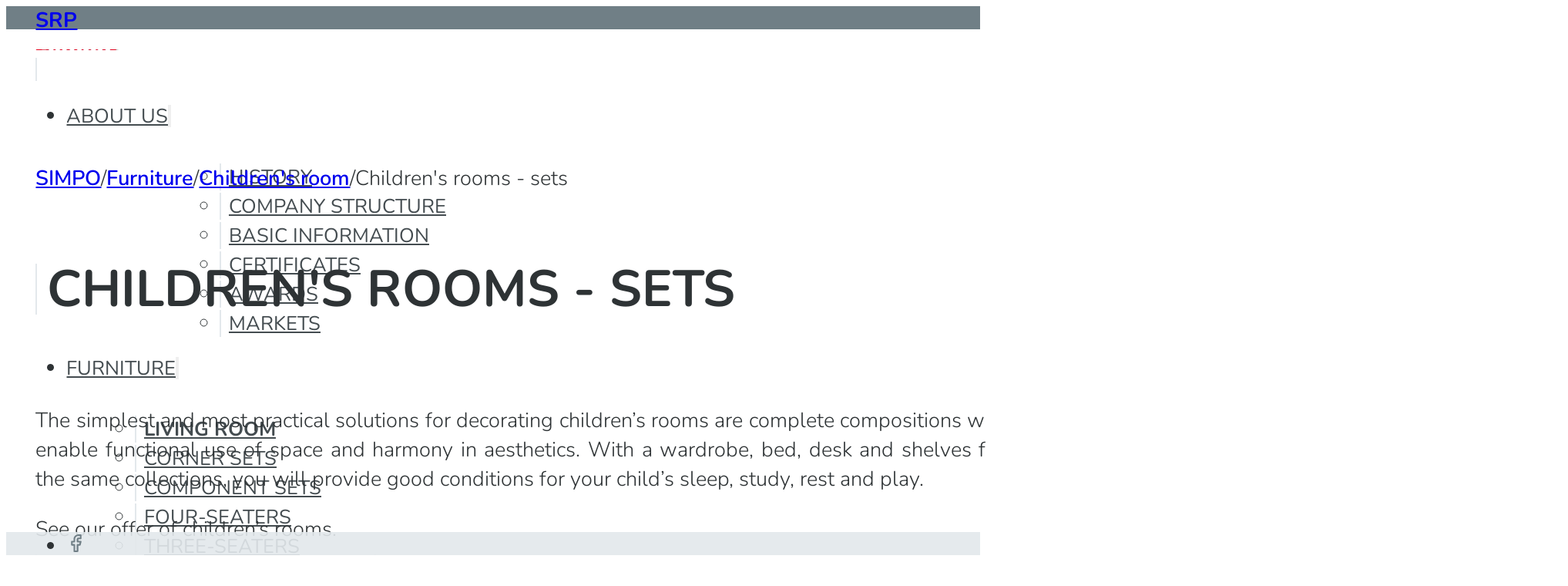

--- FILE ---
content_type: text/html; charset=UTF-8
request_url: https://simpo.rs/en/products/furniture/childrens-room/childrens-rooms-sets/
body_size: 19281
content:
<!DOCTYPE html>
<html lang="en-US">
<head>
<meta charset="UTF-8">
<meta name="viewport" content="width=device-width, initial-scale=1">
<title>Children&#8217;s rooms &#8211; sets &#8211; SIMPO</title>
<link rel="preload" href="https://simpo.rs/wp-content/uploads/fonts/nunito/latin-ext/Nunito-VariableFont_wght.woff2" as="font" type="font/woff2" crossorigin="anonymous"><link rel="preload" href="https://simpo.rs/wp-content/uploads/fonts/nunito/latin/Nunito-VariableFont_wght.woff2" as="font" type="font/woff2" crossorigin="anonymous"><meta name="robots" content="index, follow, max-snippet:-1, max-image-preview:large, max-video-preview:-1">
<link rel="canonical" href="https://simpo.rs/en/products/furniture/childrens-room/childrens-rooms-sets/">
<link id="ma-customfonts" href="https://simpo.rs/en/wp-content/uploads/sites/2/fonts/ma-customfonts.css?ver=40b1a7ef" rel="stylesheet" type="text/css"/><style id='wp-img-auto-sizes-contain-inline-css'>
img:is([sizes=auto i],[sizes^="auto," i]){contain-intrinsic-size:3000px 1500px}
/*# sourceURL=wp-img-auto-sizes-contain-inline-css */
</style>

<link rel='stylesheet' id='jet-engine-frontend-css' href='https://simpo.rs/en/wp-content/plugins/jet-engine/assets/css/frontend.css?ver=3.8.2.1' media='all' />
<style id='woocommerce-inline-inline-css'>
.woocommerce form .form-row .required { visibility: visible; }
/*# sourceURL=woocommerce-inline-inline-css */
</style>
<link rel='stylesheet' id='bricks-frontend-css' href='https://simpo.rs/en/wp-content/themes/bricks/assets/css/frontend-layer.min.css?ver=1762934162' media='all' />
<link rel='stylesheet' id='bricks-woocommerce-css' href='https://simpo.rs/en/wp-content/themes/bricks/assets/css/integrations/woocommerce-layer.min.css?ver=1762934162' media='all' />
<style id='bricks-frontend-inline-inline-css'>
html {scroll-behavior: smooth}:root {--plava-tamno: #707f86;--plava-tamno-5: #707f860d;--plava-tamno-10: #707f861a;--plava-tamno-20: #707f8633;--plava-tamno-30: #707f864d;--plava-tamno-40: #707f8666;--plava-tamno-50: #707f8680;--plava-tamno-60: #707f8699;--plava-tamno-70: #707f86b3;--plava-tamno-80: #707f86cc;--plava-tamno-90: #707f86e6;--plava-tamno-d-1: #58646aff;--plava-tamno-d-2: #444c50ff;--plava-tamno-d-3: #2e3335ff;--plava-tamno-d-4: #1a1d1eff;--plava-tamno-l-1: #8b979cff;--plava-tamno-l-2: #a7b0b5ff;--plava-tamno-l-3: #c5cbceff;--plava-tamno-l-4: #e1e4e6ff;--plava-svetlo: #e3e8ec;--plava-svetlo-5: #e3e8ec0d;--plava-svetlo-10: #e3e8ec1a;--plava-svetlo-20: #e3e8ec33;--plava-svetlo-30: #e3e8ec4d;--plava-svetlo-40: #e3e8ec66;--plava-svetlo-50: #e3e8ec80;--plava-svetlo-60: #e3e8ec99;--plava-svetlo-70: #e3e8ecb3;--plava-svetlo-80: #e3e8eccc;--plava-svetlo-90: #e3e8ece6;--krem: #eeeade;--bela: #ffffffff;--bela-5: #ffffff0d;--bela-10: #ffffff1a;--bela-20: #ffffff33;--bela-30: #ffffff4d;--bela-40: #ffffff66;--bela-50: #ffffff80;--bela-60: #ffffff99;--bela-70: #ffffffb3;--bela-80: #ffffffcc;--bela-90: #ffffffe6;--crna: #000000ff;--crna-5: #0000000d;--crna-10: #0000001a;--crna-20: #00000033;--crna-30: #0000004d;--crna-40: #00000066;--crna-50: #00000080;--crna-60: #00000099;--crna-70: #000000b3;--crna-80: #000000cc;--crna-90: #000000e6;--crvena: #ff0000ff;--razmak-4xs: clamp(0.52rem, calc(0.55vw + 0.35rem), 1.05rem);--razmak-3xs: clamp(0.66rem, calc(0.68vw + 0.44rem), 1.31rem);--razmak-2xs: clamp(0.82rem, calc(0.85vw + 0.55rem), 1.64rem);--razmak-xs: clamp(1.02rem, calc(1.07vw + 0.68rem), 2.05rem);--razmak-s: clamp(1.28rem, calc(1.33vw + 0.85rem), 2.56rem);--razmak-m: clamp(1.6rem, calc(1.67vw + 1.07rem), 3.2rem);--razmak-l: clamp(2rem, calc(2.08vw + 1.33rem), 4rem);--razmak-xl: clamp(2.5rem, calc(2.6vw + 1.67rem), 5rem);--razmak-2xl: clamp(3.13rem, calc(3.26vw + 2.08rem), 6.25rem);--razmak-3xl: clamp(3.91rem, calc(4.07vw + 2.6rem), 7.81rem);--razmak-4xl: clamp(4.88rem, calc(5.09vw + 3.25rem), 9.77rem);--tekst-xs: clamp(1.02rem, calc(0.13vw + 0.98rem), 1.15rem);--tekst-s: clamp(1.28rem, calc(0.17vw + 1.23rem), 1.44rem);--tekst-m: clamp(1.6rem, calc(0.21vw + 1.53rem), 1.8rem);--tekst-l: clamp(2rem, calc(0.26vw + 1.92rem), 2.25rem);--tekst-xl: clamp(2.5rem, calc(0.33vw + 2.4rem), 2.81rem);--tekst-2xl: clamp(3.13rem, calc(0.41vw + 3rem), 3.52rem);--tekst-3xl: clamp(3.91rem, calc(0.51vw + 3.74rem), 4.4rem);--tekst-4xl: clamp(4.88rem, calc(0.64vw + 4.68rem), 5.49rem);--ugao-mali: 4px;--ugao-srednji: 8px;--ugao-veliki: 16px;--ugao-max: 100%;}:where(:root) .bricks-color-primary {color: var(--plava-tamno)}:where(:root) .bricks-background-primary {background-color: var(--plava-tamno)}:where(:root) .bricks-color-secondary {color: var(--plava-svetlo)}:where(:root) .bricks-background-secondary {background-color: var(--plava-svetlo)} body {font-size: var(--tekst-m); font-family: "Nunito"; font-weight: 300; color: var(--plava-tamno-d-3)} h1, h2, h3, h4, h5, h6 {color: var(--plava-tamno-d-3)} h1 {font-size: var(--tekst-2xl)} h2 {font-size: var(--tekst-xl)} h3 {font-size: var(--tekst-l)} .brxe-section {padding-right: var(--razmak-m); padding-left: var(--razmak-m)} .brxe-container {width: 1280px} .woocommerce main.site-main {width: 1280px} #brx-content.wordpress {width: 1280px}.woocommerce .button, body:not(.woocommerce) .product_type_variable, body:not(.woocommerce) .product_type_grouped, body:not(.woocommerce) .product_type_external, body:not(.woocommerce) .product_type_simple, body:not(.woocommerce) .brx-popup-content:not(.woocommerce) form.cart .single_add_to_cart_button, body:not(.woocommerce) .brxe-woocommerce-mini-cart .woocommerce-mini-cart__buttons .button {background-color: var(--plava-tamno); color: var(--plava-svetlo)}.pozadina-staklo { background-color: rgba(255, 255, 255, 0.9);}.glavni-meni.brxe-nav-menu .bricks-nav-menu > li {margin-left: 0}.glavni-meni.brxe-nav-menu .bricks-nav-menu {gap: 20px}.glavni-meni.brxe-nav-menu .bricks-nav-menu > li > a {padding-top: 0; padding-right: 0; padding-bottom: 0; padding-left: 0; color: var(--plava-tamno-d-2); font-size: 1.6rem; font-weight: 400; text-transform: uppercase; line-height: 1}.glavni-meni.brxe-nav-menu .bricks-nav-menu > li > .brx-submenu-toggle > * {padding-top: 0; padding-right: 0; padding-bottom: 0; padding-left: 0; color: var(--plava-tamno-d-2); font-size: 1.6rem; font-weight: 400; text-transform: uppercase; line-height: 1}.glavni-meni.brxe-nav-menu .bricks-nav-menu > li:hover > a {color: var(--crna)}.glavni-meni.brxe-nav-menu .bricks-nav-menu > li:hover > .brx-submenu-toggle > * {color: var(--crna)}.glavni-meni.brxe-nav-menu .bricks-nav-menu .current-menu-item > a:hover {color: var(--crna)}.glavni-meni.brxe-nav-menu .bricks-nav-menu .current-menu-item > .brx-submenu-toggle > *:hover {color: var(--crna)}.glavni-meni.brxe-nav-menu .bricks-nav-menu > .current-menu-parent > a:hover {color: var(--crna)}.glavni-meni.brxe-nav-menu .bricks-nav-menu > .current-menu-parent > .brx-submenu-toggle > *:hover {color: var(--crna)}.glavni-meni.brxe-nav-menu .bricks-nav-menu > .current-menu-ancestor > a:hover {color: var(--crna)}.glavni-meni.brxe-nav-menu .bricks-nav-menu > .current-menu-ancestor > .brx-submenu-toggle > *:hover {color: var(--crna)}.glavni-meni.brxe-nav-menu .bricks-nav-menu > li.menu-item > .brx-submenu-toggle svg {height: 0px; width: 0px}.glavni-meni.brxe-nav-menu .bricks-nav-menu .brx-submenu-toggle button {margin-left: 0}.glavni-meni.brxe-nav-menu .bricks-nav-menu .current-menu-item > a {color: var(--plava-tamno-d-4)}.glavni-meni.brxe-nav-menu .bricks-nav-menu .current-menu-item > .brx-submenu-toggle > * {color: var(--plava-tamno-d-4)}.glavni-meni.brxe-nav-menu .bricks-nav-menu > .current-menu-parent > a {color: var(--plava-tamno-d-4)}.glavni-meni.brxe-nav-menu .bricks-nav-menu > .current-menu-parent > .brx-submenu-toggle > * {color: var(--plava-tamno-d-4)}.glavni-meni.brxe-nav-menu .bricks-nav-menu > .current-menu-ancestor > a {color: var(--plava-tamno-d-4)}.glavni-meni.brxe-nav-menu .bricks-nav-menu > .current-menu-ancestor > .brx-submenu-toggle > * {color: var(--plava-tamno-d-4)}.naslov-stranice.brxe-section {padding-top: var(--razmak-4xs); padding-bottom: var(--razmak-4xs)}.naslov-stranice__okvir.brxe-container {padding-left: var(--razmak-4xs); border-left: 2px solid var(--plava-svetlo)}.naslov-stranice__tekst.brxe-heading {font-size: var(--tekst-3xl); text-transform: uppercase; line-height: 1}.stranica-sadrzaj.brxe-section {padding-top: var(--razmak-xs); padding-bottom: var(--razmak-3xl); row-gap: var(--razmak-xl)}.kartica-proizvoda { position: relative; }.kartica-proizvoda h3 a::before {  content: ' ';  inset: 0;  position: absolute;  z-index: 1; }.kartica-proizvoda:focus-within { outline: 2px solid #0073aa; }.kartica-proizvoda:focus-within :focus { box-shadow: none;  outline: none; } .kartica-proizvoda .kartica-proizvoda__slika img { transition: transform 0.3s;} .kartica-proizvoda:hover .kartica-proizvoda__slika > img { transition: transform 0.3s; transform: scale(1.2);}.kartica-proizvoda__naslov.brxe-heading {font-size: var(--tekst-l); text-transform: uppercase; border-left: 2px solid var(--plava-svetlo); padding-left: var(--razmak-3xs); margin-top: var(--razmak-4xs); margin-bottom: var(--razmak-4xs)}.kartica-proizvoda__slika.brxe-image {overflow: hidden; border-radius: var(--ugao-srednji); order: -1}.footer-meni-okvir.brxe-block {padding-top: 20px; padding-bottom: 20px}.meni-footer.brxe-nav-menu .bricks-nav-menu {flex-direction: column; gap: 0px}.meni-footer.brxe-nav-menu .bricks-nav-menu > li {margin-top: 0; margin-right: 0; margin-bottom: 0; margin-left: 0}.meni-footer.brxe-nav-menu .bricks-nav-menu > li > a {padding-top: 0; padding-right: 0; padding-bottom: 0; padding-left: 10px; border-left: 2px solid var(--plava-svetlo); font-size: 1.6rem; text-transform: uppercase; font-weight: 400; line-height: 1.5; color: var(--plava-svetlo)}.meni-footer.brxe-nav-menu .bricks-nav-menu > li > .brx-submenu-toggle > * {padding-top: 0; padding-right: 0; padding-bottom: 0; padding-left: 10px; font-size: 1.6rem; text-transform: uppercase; font-weight: 400; line-height: 1.5; color: var(--plava-svetlo)}.meni-footer.brxe-nav-menu .bricks-nav-menu > li > .brx-submenu-toggle {border-left: 2px solid var(--plava-svetlo)}.meni-footer.brxe-nav-menu .bricks-nav-menu > li:hover > a {border-color: var(--crvena); color: var(--bela)}.meni-footer.brxe-nav-menu .bricks-nav-menu > li:hover > .brx-submenu-toggle {border-color: var(--crvena)}.meni-footer.brxe-nav-menu .bricks-nav-menu > li:hover > .brx-submenu-toggle > * {color: var(--bela)}.meni-footer.brxe-nav-menu .bricks-nav-menu .current-menu-item > a {color: var(--bela); border-color: var(--crvena)}.meni-footer.brxe-nav-menu .bricks-nav-menu .current-menu-item > .brx-submenu-toggle > * {color: var(--bela)}.meni-footer.brxe-nav-menu .bricks-nav-menu > .current-menu-parent > a {color: var(--bela); border-color: var(--crvena)}.meni-footer.brxe-nav-menu .bricks-nav-menu > .current-menu-parent > .brx-submenu-toggle > * {color: var(--bela)}.meni-footer.brxe-nav-menu .bricks-nav-menu > .current-menu-ancestor > a {color: var(--bela); border-color: var(--crvena)}.meni-footer.brxe-nav-menu .bricks-nav-menu > .current-menu-ancestor > .brx-submenu-toggle > * {color: var(--bela)}.meni-footer.brxe-nav-menu .bricks-nav-menu .current-menu-item > .brx-submenu-toggle {border-color: var(--crvena)}.meni-footer.brxe-nav-menu .bricks-nav-menu > .current-menu-parent > .brx-submenu-toggle {border-color: var(--crvena)}.meni-footer.brxe-nav-menu .bricks-nav-menu > .current-menu-ancestor > .brx-submenu-toggle {border-color: var(--crvena)}:root {--bricks-color-cc20d0: #f5f5f5;--bricks-color-972d3a: #e0e0e0;--bricks-color-fa62d5: #9e9e9e;--bricks-color-ec17a9: #616161;--bricks-color-db74d3: #424242;--bricks-color-131d30: #212121;--bricks-color-23ee3d: #ffeb3b;--bricks-color-6f361f: #ffc107;--bricks-color-2d2278: #ff9800;--bricks-color-e33047: #ff5722;--bricks-color-f4c908: #f44336;--bricks-color-cc0e57: #9c27b0;--bricks-color-f71877: #2196f3;--bricks-color-ccbb78: #03a9f4;--bricks-color-624f38: #81D4FA;--bricks-color-8f8996: #4caf50;--bricks-color-8cda9e: #8bc34a;--bricks-color-ddeeb1: #cddc39;--bricks-color-nrgdyp: rgba(0, 0, 0, 0);}#brxe-ugqinh {color: var(--plava-svetlo); font-weight: 700; width: auto}#brxe-tgbssk {flex-direction: row; justify-content: flex-end; min-height: 30px; max-height: 30px}#brxe-evqouu {background-color: var(--plava-tamno)}#brxe-pjiqms {margin-right: 10px; margin-bottom: -5px; z-index: 999}#brxe-pjiqms .bricks-site-logo {width: 110px}#brxe-ajqmfy {width: 2px; height: 30px; background-color: var(--plava-svetlo); min-width: 2px; min-height: 30px; margin-right: 10px}#brxe-uporpa .bricks-nav-menu > li:hover > a {color: var(--crna)}#brxe-uporpa .bricks-nav-menu > li:hover > .brx-submenu-toggle > * {color: var(--crna)}#brxe-uporpa .bricks-nav-menu .current-menu-item > a:hover {color: var(--crna)}#brxe-uporpa .bricks-nav-menu .current-menu-item > .brx-submenu-toggle > *:hover {color: var(--crna)}#brxe-uporpa .bricks-nav-menu > .current-menu-parent > a:hover {color: var(--crna)}#brxe-uporpa .bricks-nav-menu > .current-menu-parent > .brx-submenu-toggle > *:hover {color: var(--crna)}#brxe-uporpa .bricks-nav-menu > .current-menu-ancestor > a:hover {color: var(--crna)}#brxe-uporpa .bricks-nav-menu > .current-menu-ancestor > .brx-submenu-toggle > *:hover {color: var(--crna)}#brxe-uporpa .bricks-nav-menu > li.menu-item > .brx-submenu-toggle svg {height: 0px; width: 0px}#brxe-jokkdw .jet-ajax-search__submit-icon svg {fill: var(--krem); stroke: var(--bricks-color-nrgdyp)}#brxe-jokkdw .jet-ajax-search__results-area {left: 0;right:auto;; box-shadow: 0 0 10px 0 rgba(0, 0, 0, 0.5)}#brxe-jokkdw .jet-ajax-search__field {border: 1px solid #E1E5EB; border-radius: var(--ugao-srednji)}#brxe-jokkdw .jet-ajax-search__field::-webkit-search-cancel-button {width: 16px; height: 16px}#brxe-jokkdw .jet-ajax-search__categories-select {border: 1px solid #E1E5EB}#brxe-jokkdw .jet-ajax-search__categories .chosen-single {border: 1px solid #E1E5EB}#brxe-jokkdw .jet-ajax-search__categories .chosen-drop {box-shadow: 0 0 10px 0 rgba(0, 0, 0, 0.5)}#brxe-jokkdw .jet-ajax-search__results-item-cart-button {margin-left: 0; margin-right: auto;}#brxe-jokkdw .jet-ajax-search__source-results-item:not(:first-child) {margin-top: 5px}#brxe-jokkdw .jet-ajax-search__bullet-button {border-style: solid}#brxe-jokkdw .jet-ajax-search__number-button {border-style: solid}#brxe-jokkdw .jet-ajax-search__arrow-button {border: 1px solid #E1E5EB}#brxe-jokkdw .jet-ajax-search__results-suggestions-area:not(.active) {border-top-style: solid; border-bottom-style: solid; border-top-width: 1px; border-bottom-width: 1px}#brxe-jokkdw .jet-ajax-search__suggestions-inline-area {column-gap: 10px; row-gap: 10px}#brxe-jokkdw .jet-ajax-search__results-suggestions-area {column-gap: 10px; row-gap: 10px}#brxe-hsocmx {flex-direction: row; width: auto; margin-left: auto; column-gap: 20px; align-items: center}#brxe-fcjoml {flex-direction: row; align-items: center; min-height: 60px; max-height: 60px}#brxe-avmcwu {background-color: var(--bela-90)}@media (max-width: 991px) {#brxe-avmcwu {display: none}}@media (max-width: 991px) {#brxe-bdyeiu .bricks-site-logo {width: 90px}#brxe-bdyeiu {align-self: center}}#brxe-eypnsx .jet-ajax-search__submit-icon svg {fill: var(--krem); stroke: var(--bricks-color-nrgdyp)}#brxe-eypnsx .jet-ajax-search__results-area {left: 0;right:auto;; box-shadow: 0 0 10px 0 rgba(0, 0, 0, 0.5)}#brxe-eypnsx .jet-ajax-search__field {border: 1px solid #E1E5EB; border-radius: var(--ugao-srednji)}#brxe-eypnsx .jet-ajax-search__field::-webkit-search-cancel-button {width: 16px; height: 16px}#brxe-eypnsx .jet-ajax-search__categories-select {border: 1px solid #E1E5EB}#brxe-eypnsx .jet-ajax-search__categories .chosen-single {border: 1px solid #E1E5EB}#brxe-eypnsx .jet-ajax-search__categories .chosen-drop {box-shadow: 0 0 10px 0 rgba(0, 0, 0, 0.5)}#brxe-eypnsx .jet-ajax-search__results-item-cart-button {margin-left: 0; margin-right: auto;}#brxe-eypnsx .jet-ajax-search__source-results-item:not(:first-child) {margin-top: 5px}#brxe-eypnsx .jet-ajax-search__bullet-button {border-style: solid}#brxe-eypnsx .jet-ajax-search__number-button {border-style: solid}#brxe-eypnsx .jet-ajax-search__arrow-button {border: 1px solid #E1E5EB}#brxe-eypnsx .jet-ajax-search__results-suggestions-area:not(.active) {border-top-style: solid; border-bottom-style: solid; border-top-width: 1px; border-bottom-width: 1px}#brxe-eypnsx .jet-ajax-search__suggestions-inline-area {column-gap: 10px; row-gap: 10px}#brxe-eypnsx .jet-ajax-search__results-suggestions-area {column-gap: 10px; row-gap: 10px}@media (max-width: 991px) {#brxe-eypnsx {flex-grow: 1}}#brxe-gviggo {flex-direction: row; width: auto; margin-left: auto; column-gap: 20px}@media (max-width: 991px) {#brxe-gviggo {align-self: center !important; margin-left: 0; justify-content: center; align-items: center; column-gap: 5px}}@media (max-width: 478px) {#brxe-gviggo {flex-wrap: nowrap}}@media (max-width: 991px) {#brxe-qprbtp .bricks-nav-menu {flex-direction: column}#brxe-qprbtp .bricks-mobile-menu-wrapper {width: 100%; top: 90px}#brxe-qprbtp .bricks-mobile-menu-wrapper:before {background-color: var(--bela)}#brxe-qprbtp .bricks-mobile-menu > li > a {color: var(--plava-tamno-d-3); font-size: 1.6rem; font-weight: 400; text-transform: uppercase; line-height: 1.3; padding-bottom: var(--razmak-3xs)}#brxe-qprbtp .bricks-mobile-menu > li > .brx-submenu-toggle > * {color: var(--plava-tamno-d-3); font-size: 1.6rem; font-weight: 400; text-transform: uppercase; line-height: 1.3; padding-bottom: var(--razmak-3xs)}#brxe-qprbtp.show-mobile-menu .bricks-mobile-menu-toggle {color: var(--crvena) !important}#brxe-qprbtp .bricks-mobile-menu-toggle {width: 25px !important}#brxe-qprbtp .bricks-mobile-menu-toggle .bar-top {width: 25px !important}#brxe-qprbtp .bricks-mobile-menu-toggle .bar-center {width: 25px !important}#brxe-qprbtp .bricks-mobile-menu-toggle .bar-bottom {width: 25px !important}#brxe-qprbtp .bricks-mobile-menu-overlay {background-color: var(--bricks-color-nrgdyp)}#brxe-qprbtp .bricks-mobile-menu .sub-menu > li > a {color: var(--plava-tamno-d-3); font-size: 1.6rem; font-weight: 400; text-transform: uppercase; line-height: 1.3}#brxe-qprbtp .bricks-mobile-menu .sub-menu > li > .brx-submenu-toggle > * {color: var(--plava-tamno-d-3); font-size: 1.6rem; font-weight: 400; text-transform: uppercase; line-height: 1.3}#brxe-qprbtp .bricks-mobile-menu .sub-menu > .menu-item > a {padding-bottom: var(--razmak-3xs)}#brxe-qprbtp .bricks-mobile-menu .sub-menu > .menu-item > .brx-submenu-toggle > * {padding-bottom: var(--razmak-3xs)}#brxe-qprbtp .bricks-mobile-menu-wrapper .brx-submenu-toggle svg {height: 20px; width: 20px}}@media (max-width: 991px) {#brxe-nlcbkk {align-items: flex-end}}#brxe-fgroyz {flex-direction: row; align-items: center; min-height: 60px; max-height: 60px}@media (max-width: 991px) {#brxe-fgroyz {flex-direction: row; flex-wrap: nowrap; display: grid; align-items: initial; grid-template-rows: 1fr; grid-template-columns: 90px 1fr 40px; align-items: center; grid-gap: 5px}}@media (max-width: 478px) {#brxe-fgroyz {flex-wrap: nowrap}}#brxe-fuelni {background-color: var(--bela-90); display: none}@media (max-width: 991px) {#brxe-fuelni {display: flex; position: relative; background-color: var(--bela)}}#brxe-88b76b a { font-weight: 600;}#brxe-682a1f {padding-top: var(--razmak-xs); padding-bottom: var(--razmak-xs)}#brxe-bbd30b {margin-top: 90px}#brxe-05c90f {text-align: justify}#brxe-05c90f a {text-align: justify; font-size: inherit}#brxe-9709f2 .jet-smart-filters-select, #brxe-9709f2 .jet-smart-filters-hierarchy.jet-filter .jet-select {display: block}#brxe-9709f2 .jet-filters-group {--columns: 1}#brxe-9709f2 .jet-select__control {background-color: var(--bela); border: 2px solid var(--plava-svetlo); border-radius: var(--ugao-srednji)}#brxe-9709f2 {width: 140px}#brxe-e053a3 .jet-smart-filters-select, #brxe-e053a3 .jet-smart-filters-hierarchy.jet-filter .jet-select {display: block}#brxe-e053a3 .jet-filters-group {--columns: 1}#brxe-e053a3 .jet-select__control {background-color: var(--bela); border: 2px solid var(--plava-svetlo); border-radius: var(--ugao-srednji)}#brxe-e053a3 {width: 160px}#brxe-fbe248 .jet-smart-filters-select, #brxe-fbe248 .jet-smart-filters-hierarchy.jet-filter .jet-select {display: block}#brxe-fbe248 .jet-filters-group {--columns: 1}#brxe-fbe248 .jet-select__control {background-color: var(--bela); border: 2px solid var(--plava-svetlo); border-radius: var(--ugao-srednji)}#brxe-fbe248 {width: 160px}#brxe-e4e802 {flex-direction: row; column-gap: var(--razmak-4xs)}.brxe-159e5d .brxe-22f72f.brxe-image-gallery {--columns: 3; --gutter: var(--razmak-4xs)}.brxe-159e5d .brxe-22f72f.brxe-image-gallery .image {aspect-ratio: 16/9}.brxe-22f72f li:nth-child(n+4) { display: none}#brxe-5b53b7 {display: grid; align-items: initial; grid-gap: var(--razmak-m); grid-template-columns: repeat(auto-fill, minmax(300px, 1fr))}#brxe-b1ef83 {text-align: justify}#brxe-b1ef83 a {text-align: justify; font-size: inherit}#brxe-cb18c1 {border-top-left-radius: var(--ugao-srednji)}#brxe-22f115 {width: 110px}#brxe-aa8681 {color: var(--plava-svetlo); text-transform: uppercase; font-weight: 400; font-size: 1.6rem; line-height: 1.3; padding-top: 10px; padding-bottom: 10px}#brxe-90fd5a .bricks-nav-menu {flex-direction: column}#brxe-bad6da .bricks-nav-menu {flex-direction: column}#brxe-a12a13 .bricks-nav-menu {flex-direction: column}#brxe-ac64a9 li.has-link a, #brxe-ac64a9 li.no-link {color: #ffffff}#brxe-ac64a9 .repeater-item:nth-child(1) svg {height: 25px; width: 25px; stroke: var(--plava-svetlo)}#brxe-ac64a9 .repeater-item:nth-child(2) svg {height: 25px; width: 25px; stroke: var(--plava-svetlo)}#brxe-ac64a9 .repeater-item:nth-child(3) svg {height: 25px; width: 25px; stroke: var(--plava-svetlo)}#brxe-ac64a9 {gap: 20px}#brxe-ac64a9 li {margin-top: 20px}#brxe-4e87b3 {flex-direction: row; display: grid; align-items: initial; grid-template-columns: minmax(0, 1fr) minmax(0, 1fr) minmax(0, 1fr) minmax(0, 1fr); grid-template-rows: minmax(0, 1fr)}@media (max-width: 767px) {#brxe-4e87b3 {grid-template-columns: minmax(0, 1fr)}}#brxe-82bb1d {font-size: 1.4rem; color: var(--plava-svetlo)}#brxe-677bf8 {flex-direction: row; justify-content: center; padding-top: 20px}#brxe-d81b9c {stroke: var(--plava-tamno); height: 50px; width: 50px}#brxe-7cbbde {gap: 10px; border: 2px solid var(--plava-tamno); border-radius: var(--ugao-srednji)}#brxe-3662e9 {background-color: var(--plava-tamno)}
/*# sourceURL=bricks-frontend-inline-inline-css */
</style>
<link rel='stylesheet' id='jquery-chosen-css' href='https://simpo.rs/en/wp-content/plugins/jet-search/assets/lib/chosen/chosen.min.css?ver=1.8.7' media='all' />
<link rel='stylesheet' id='jet-search-css' href='https://simpo.rs/en/wp-content/plugins/jet-search/assets/css/jet-search.css?ver=3.5.16.1' media='all' />
<script src="https://simpo.rs/en/wp-includes/js/jquery/jquery.min.js?ver=3.7.1" id="jquery-core-js"></script>
<script src="https://simpo.rs/en/wp-content/plugins/woocommerce/assets/js/jquery-blockui/jquery.blockUI.min.js?ver=2.7.0-wc.10.4.3" id="wc-jquery-blockui-js" defer data-wp-strategy="defer"></script>
<script id="wc-add-to-cart-js-extra">
var wc_add_to_cart_params = {"ajax_url":"/en/wp-admin/admin-ajax.php","wc_ajax_url":"/en/?wc-ajax=%%endpoint%%","i18n_view_cart":"View cart","cart_url":"https://simpo.rs/en","is_cart":"","cart_redirect_after_add":"no"};
//# sourceURL=wc-add-to-cart-js-extra
</script>
<script src="https://simpo.rs/en/wp-content/plugins/woocommerce/assets/js/frontend/add-to-cart.min.js?ver=10.4.3" id="wc-add-to-cart-js" defer data-wp-strategy="defer"></script>
<script src="https://simpo.rs/en/wp-content/plugins/woocommerce/assets/js/js-cookie/js.cookie.min.js?ver=2.1.4-wc.10.4.3" id="wc-js-cookie-js" defer data-wp-strategy="defer"></script>
<script id="woocommerce-js-extra">
var woocommerce_params = {"ajax_url":"/en/wp-admin/admin-ajax.php","wc_ajax_url":"/en/?wc-ajax=%%endpoint%%","i18n_password_show":"Show password","i18n_password_hide":"Hide password"};
//# sourceURL=woocommerce-js-extra
</script>
<script src="https://simpo.rs/en/wp-content/plugins/woocommerce/assets/js/frontend/woocommerce.min.js?ver=10.4.3" id="woocommerce-js" defer data-wp-strategy="defer"></script>
<link rel="https://api.w.org/" href="https://simpo.rs/en/wp-json/" /><link rel="alternate" title="JSON" type="application/json" href="https://simpo.rs/en/wp-json/wp/v2/product_cat/316" /><link rel="alternate" href="https://simpo.rs/en/products/furniture/childrens-room/childrens-rooms-sets/" hreflang="en" />
<link rel="alternate" href="https://simpo.rs/proizvodi/namestaj/decija-soba/decije-sobe-kompleti/" hreflang="sr" />
                            <style>.discount-info, .price-info {
  display: flex;
  justify-content: space-between;
  align-items: center;
}

.discount-info, .price-info span {
  flex-shrink: 0; /* sprečava sužavanje spanova ako prostor postane mali */
}
</style>
                                                        <style>.prva-stavka > a {
    font-weight: 700!important;
    margin-bottom: 10px!important;
}

p {
    margin-bottom: var(--razmak-3xs);
    line-height: 1.4;
}

p:last-child {
    margin-bottom: 0px;
}

/* Zamućeno staklo */
/*
 * Snippet: Glassmorphism CSS Effect
 * Author: Wasim Akram
 * Link: https://bricksism.com/snippet/css-for-glassmorphism-effect/
 * Version: 1.0
 */
p strong {
    font-weight: 700;
}

.zamuceno-staklo {
    background: linear-gradient(135deg, rgba(255, 255, 255, 0.1), rgba(255, 255, 255, 0)); /* white gradient with transparency */
    background-size: cover; /* ensure gradient covers entire area */
    background-clip: padding-box; /* clips background to inside border */
    backdrop-filter: blur(10px); /* applies blur to what's behind */
    -webkit-backdrop-filter: blur(10px); /* Safari/Chrome blur support */
    border-radius: var(--ugao-srednji); /* rounded corners radius */
    border: 1px solid rgba(255, 255, 255, 0.18); /* subtle translucent border */
    box-shadow: 0 8px 32px 0 rgba(0, 0, 0, 0.37); /* shadow for depth */
    color: var(-plava-tamno); /* text color for readability */
}</style>
                            <!-- Global site tag (gtag.js) - Google Analytics -->
<script async src="https://www.googletagmanager.com/gtag/js?id=UA-40237568-1"></script>
<script>
  window.dataLayer = window.dataLayer || [];
  function gtag(){dataLayer.push(arguments);}
  gtag('js', new Date());

  gtag('config', 'UA-40237568-1');
</script>

	<noscript><style>.woocommerce-product-gallery{ opacity: 1 !important; }</style></noscript>
	<link rel="icon" href="https://simpo.rs/en/wp-content/uploads/sites/2/simpo-ikona-150x150.webp" sizes="32x32" />
<link rel="icon" href="https://simpo.rs/en/wp-content/uploads/sites/2/simpo-ikona.webp" sizes="192x192" />
<link rel="apple-touch-icon" href="https://simpo.rs/en/wp-content/uploads/sites/2/simpo-ikona.webp" />
<meta name="msapplication-TileImage" content="https://simpo.rs/en/wp-content/uploads/sites/2/simpo-ikona.webp" />
<link rel='stylesheet' id='wc-blocks-style-css' href='https://simpo.rs/en/wp-content/plugins/woocommerce/assets/client/blocks/wc-blocks.css?ver=wc-10.4.3' media='all' />
<style id='bricks-global-classes-inline-inline-css'>

/* BREAKPOINT: Desktop (BASE) */
.mega-meni-okvir.brxe-section {padding-top: 10px; padding-bottom: 10px; margin-top: 22px}


/* BREAKPOINT: Desktop (BASE) */
.mega-meni-sadrzaj.brxe-container {flex-direction: row}


/* BREAKPOINT: Desktop (BASE) */
.podmeni.brxe-nav-menu .bricks-nav-menu {flex-direction: column; gap: 0px}
.podmeni.brxe-nav-menu .bricks-nav-menu > li {margin-top: 0; margin-right: 0; margin-bottom: 0; margin-left: 0}
.podmeni.brxe-nav-menu .bricks-nav-menu > li > a {padding-top: 0; padding-right: 0; padding-bottom: 0; padding-left: 10px; border-left: 2px solid var(--plava-svetlo); font-size: 1.6rem; text-transform: uppercase; font-weight: 400; line-height: 1.5}
.podmeni.brxe-nav-menu .bricks-nav-menu > li > .brx-submenu-toggle > * {padding-top: 0; padding-right: 0; padding-bottom: 0; padding-left: 10px; font-size: 1.6rem; text-transform: uppercase; font-weight: 400; line-height: 1.5}
.podmeni.brxe-nav-menu .bricks-nav-menu > li > .brx-submenu-toggle {border-left: 2px solid var(--plava-svetlo)}
.podmeni.brxe-nav-menu .bricks-nav-menu > li:hover > a {border-color: var(--crvena); color: var(--crna)}
.podmeni.brxe-nav-menu .bricks-nav-menu > li:hover > .brx-submenu-toggle {border-color: var(--crvena)}
.podmeni.brxe-nav-menu .bricks-nav-menu > li:hover > .brx-submenu-toggle > * {color: var(--crna)}
.podmeni.brxe-nav-menu {background-color: var(--bela); padding-top: 10px; padding-right: 10px; padding-bottom: 10px; padding-left: 10px; border-radius: 8px}


/* BREAKPOINT: Desktop (BASE) */
.podmeni-namestaj.brxe-nav-menu {width: 100%}


/*# sourceURL=bricks-global-classes-inline-inline-css */
</style>
<style id='bricks-dynamic-data-inline-css'>

/* TEMPLATE SHORTCODE CSS (ID: 1607) */

/* BREAKPOINT: Desktop (BASE) */
#brxe-9f1fd0 {padding-left: 110px}


/* TEMPLATE SHORTCODE CSS (ID: 1606) */

/* BREAKPOINT: Desktop (BASE) */
#brxe-97ebbb {row-gap: 20px}


/* BREAKPOINT: Desktop (BASE) */
#brxe-80a0f5 {row-gap: 20px}


/* BREAKPOINT: Desktop (BASE) */
#brxe-742476 {row-gap: 20px}


/* BREAKPOINT: Desktop (BASE) */
#brxe-986dfd {row-gap: 20px}


/* BREAKPOINT: Desktop (BASE) */
#brxe-b65f46 {row-gap: 20px}


/* BREAKPOINT: Desktop (BASE) */
#brxe-eb2fb1 {column-gap: 10px}


/* TEMPLATE SHORTCODE CSS (ID: 1604) */

/* BREAKPOINT: Desktop (BASE) */
#brxe-59d690 {padding-left: 320px}


/* TEMPLATE SHORTCODE CSS (ID: 1608) */

/* BREAKPOINT: Desktop (BASE) */
#brxe-33d116 {padding-left: 630px}


/* TEMPLATE SHORTCODE CSS (ID: 1625) */

/* BREAKPOINT: Desktop (BASE) */
#brxe-1d0ace li.has-link a, #brxe-1d0ace li.no-link {color: #ffffff}
#brxe-1d0ace .repeater-item:nth-child(1) svg {height: 25px; width: 25px; stroke: var(--plava-tamno)}
#brxe-1d0ace .repeater-item:nth-child(2) svg {height: 25px; width: 25px; stroke: var(--plava-tamno)}
#brxe-1d0ace .repeater-item:nth-child(3) svg {height: 25px; width: 25px; stroke: var(--plava-tamno)}
#brxe-1d0ace {gap: 20px}


/* BREAKPOINT: Desktop (BASE) */
#brxe-3bfe87 {flex-direction: row; justify-content: flex-end; align-items: center; padding-right: 10px}

/* BREAKPOINT: Tablet portrait */
@media (max-width: 991px) {
#brxe-3bfe87 {justify-content: flex-end}
}

/* BREAKPOINT: Desktop (BASE) */
#brxe-870ae9 {text-transform: uppercase; font-weight: 500; line-height: 1}


/* BREAKPOINT: Desktop (BASE) */
#brxe-ff36fa {padding-left: 10px; border-left: 2px solid var(--plava-tamno)}


/* BREAKPOINT: Desktop (BASE) */
#brxe-be3b60 {flex-direction: row; align-items: center; height: 30px}

/* BREAKPOINT: Mobile landscape */
@media (max-width: 767px) {
#brxe-be3b60 {flex-wrap: nowrap}
}

/* BREAKPOINT: Desktop (BASE) */
#brxe-0a2c2b {background-color: var(--plava-svetlo-90); bottom: 0px; z-index: 99; position: sticky}


/*# sourceURL=bricks-dynamic-data-inline-css */
</style>
</head>

<body class="archive tax-product_cat term-childrens-rooms-sets term-316 wp-theme-bricks theme-bricks woocommerce woocommerce-page woocommerce-no-js brx-body bricks-is-frontend wp-embed-responsive"><header id="brx-header" class="brx-sticky"><section id="brxe-evqouu" class="brxe-section bricks-lazy-hidden"><div id="brxe-tgbssk" class="brxe-container bricks-lazy-hidden"><div id="brxe-ugqinh" class="brxe-shortcode"><a href="https://simpo.rs/proizvodi/namestaj/decija-soba/decije-sobe-kompleti/" title="SRP">SRP</a></div></div></section><section id="brxe-avmcwu" class="brxe-section pozadina-staklo bricks-lazy-hidden"><div id="brxe-fcjoml" class="brxe-container bricks-lazy-hidden"><a id="brxe-pjiqms" class="brxe-logo" href="https://simpo.rs/en"><img width="110" height="1" src="https://simpo.rs/en/wp-content/uploads/sites/2/2025/08/simpo-znak-300.webp" class="bricks-site-logo css-filter" alt="SIMPO" data-bricks-logo="https://simpo.rs/en/wp-content/uploads/sites/2/2025/08/simpo-znak-300.webp" loading="eager" decoding="async" srcset="https://simpo.rs/en/wp-content/uploads/sites/2/2025/08/simpo-znak-300.webp 300w, https://simpo.rs/en/wp-content/uploads/sites/2/2025/08/simpo-znak-150x150.webp 150w" sizes="(max-width: 300px) 100vw, 300px" /></a><div id="brxe-ajqmfy" class="brxe-div bricks-lazy-hidden"></div><div id="brxe-uporpa" data-script-id="uporpa" class="brxe-nav-menu glavni-meni"><nav class="bricks-nav-menu-wrapper never"><ul id="menu-glavni-meni-desktop" class="bricks-nav-menu"><li id="menu-item-1514" class="menu-item menu-item-type-custom menu-item-object-custom menu-item-1514 bricks-menu-item menu-item-has-children brx-has-megamenu menu-item-has-children" data-toggle="hover" data-mega-menu="#brxe-qeoccn"><div class="brx-submenu-toggle icon-right"><a href="#" data-brx-anchor="true">About us</a><button aria-expanded="false" aria-label="About us Sub menu"><svg xmlns="http://www.w3.org/2000/svg" width="48" height="48" viewBox="0 0 24 24" fill="none" stroke="currentColor" stroke-width="2" stroke-linecap="round" stroke-linejoin="round" class="menu-item-icon feather feather-chevron-down"><polyline points="6 9 12 15 18 9"></polyline></svg></button></div><div class="brx-megamenu" data-menu-id="1514"><section id="brxe-6ec123" class="brxe-section mega-meni-okvir pozadina-staklo bricks-lazy-hidden"><div id="brxe-9f1fd0" class="brxe-container mega-meni-sadrzaj bricks-lazy-hidden"><div id="brxe-f980a6" data-script-id="f980a6" class="brxe-nav-menu podmeni"><nav class="bricks-nav-menu-wrapper never"><ul id="menu-meni-o-nama" class="bricks-nav-menu"><li id="menu-item-1553" class="menu-item menu-item-type-post_type menu-item-object-page menu-item-1553 bricks-menu-item"><a href="https://simpo.rs/en/history/">History</a></li>
<li id="menu-item-1552" class="menu-item menu-item-type-post_type menu-item-object-page menu-item-1552 bricks-menu-item"><a href="https://simpo.rs/en/company-structure/">Company structure</a></li>
<li id="menu-item-1550" class="menu-item menu-item-type-post_type menu-item-object-page menu-item-1550 bricks-menu-item"><a href="https://simpo.rs/en/basic-information/">Basic information</a></li>
<li id="menu-item-1551" class="menu-item menu-item-type-post_type menu-item-object-page menu-item-1551 bricks-menu-item"><a href="https://simpo.rs/en/certificates/">Certificates</a></li>
<li id="menu-item-1549" class="menu-item menu-item-type-post_type menu-item-object-page menu-item-1549 bricks-menu-item"><a href="https://simpo.rs/en/awards/">Awards</a></li>
<li id="menu-item-1554" class="menu-item menu-item-type-post_type menu-item-object-page menu-item-1554 bricks-menu-item"><a href="https://simpo.rs/en/markets/">Markets</a></li>
</ul></nav></div></div></section></div></li>
<li id="menu-item-1515" class="menu-item menu-item-type-taxonomy menu-item-object-product_cat current-product_cat-ancestor menu-item-1515 bricks-menu-item menu-item-has-children brx-has-megamenu menu-item-has-children" data-toggle="hover" data-mega-menu="#brxe-qeoccn"><div class="brx-submenu-toggle icon-right"><a href="https://simpo.rs/en/products/furniture/">Furniture</a><button aria-expanded="false" aria-label="Furniture Sub menu"><svg xmlns="http://www.w3.org/2000/svg" width="48" height="48" viewBox="0 0 24 24" fill="none" stroke="currentColor" stroke-width="2" stroke-linecap="round" stroke-linejoin="round" class="menu-item-icon feather feather-chevron-down"><polyline points="6 9 12 15 18 9"></polyline></svg></button></div><div class="brx-megamenu" data-menu-id="1515"><section id="brxe-ef19b2" class="brxe-section mega-meni-okvir pozadina-staklo bricks-lazy-hidden"><div id="brxe-eb2fb1" class="brxe-container mega-meni-sadrzaj bricks-lazy-hidden"><div id="brxe-97ebbb" class="brxe-block bricks-lazy-hidden"><div id="brxe-25b7b2" data-script-id="25b7b2" class="brxe-nav-menu podmeni podmeni-namestaj"><nav class="bricks-nav-menu-wrapper never"><ul id="menu-meni-dnevna-soba" class="bricks-nav-menu"><li id="menu-item-1527" class="prva-stavka menu-item menu-item-type-taxonomy menu-item-object-product_cat menu-item-1527 bricks-menu-item"><a href="https://simpo.rs/en/products/furniture/living-room/">Living room</a></li>
<li id="menu-item-1533" class="menu-item menu-item-type-taxonomy menu-item-object-product_cat menu-item-1533 bricks-menu-item"><a href="https://simpo.rs/en/products/furniture/living-room/corner-sets/">Corner sets</a></li>
<li id="menu-item-1532" class="menu-item menu-item-type-taxonomy menu-item-object-product_cat menu-item-1532 bricks-menu-item"><a href="https://simpo.rs/en/products/furniture/living-room/component-sets/">Component sets</a></li>
<li id="menu-item-1538" class="menu-item menu-item-type-taxonomy menu-item-object-product_cat menu-item-1538 bricks-menu-item"><a href="https://simpo.rs/en/products/furniture/living-room/four-seaters/">Four-seaters</a></li>
<li id="menu-item-1540" class="menu-item menu-item-type-taxonomy menu-item-object-product_cat menu-item-1540 bricks-menu-item"><a href="https://simpo.rs/en/products/furniture/living-room/three-seaters/">Three-seaters</a></li>
<li id="menu-item-1542" class="menu-item menu-item-type-taxonomy menu-item-object-product_cat menu-item-1542 bricks-menu-item"><a href="https://simpo.rs/en/products/furniture/living-room/two-seaters/">Two-seaters</a></li>
<li id="menu-item-1528" class="menu-item menu-item-type-taxonomy menu-item-object-product_cat menu-item-1528 bricks-menu-item"><a href="https://simpo.rs/en/products/furniture/living-room/armchairs/">Armchairs</a></li>
<li id="menu-item-1530" class="menu-item menu-item-type-taxonomy menu-item-object-product_cat menu-item-1530 bricks-menu-item"><a href="https://simpo.rs/en/products/furniture/living-room/click-clack-beds/">Click-clack beds</a></li>
<li id="menu-item-1534" class="menu-item menu-item-type-taxonomy menu-item-object-product_cat menu-item-1534 bricks-menu-item"><a href="https://simpo.rs/en/products/furniture/living-room/couches/">Couches</a></li>
<li id="menu-item-1537" class="menu-item menu-item-type-taxonomy menu-item-object-product_cat menu-item-1537 bricks-menu-item"><a href="https://simpo.rs/en/products/furniture/living-room/footstools/">Footstools</a></li>
<li id="menu-item-1531" class="menu-item menu-item-type-taxonomy menu-item-object-product_cat menu-item-1531 bricks-menu-item"><a href="https://simpo.rs/en/products/furniture/living-room/club-tables/">Club tables</a></li>
<li id="menu-item-1536" class="menu-item menu-item-type-taxonomy menu-item-object-product_cat menu-item-1536 bricks-menu-item"><a href="https://simpo.rs/en/products/furniture/living-room/dressers/">Dressers</a></li>
<li id="menu-item-1541" class="menu-item menu-item-type-taxonomy menu-item-object-product_cat menu-item-1541 bricks-menu-item"><a href="https://simpo.rs/en/products/furniture/living-room/tv-stands/">TV stands</a></li>
<li id="menu-item-1535" class="menu-item menu-item-type-taxonomy menu-item-object-product_cat menu-item-1535 bricks-menu-item"><a href="https://simpo.rs/en/products/furniture/living-room/display-cabinets/">Display cabinets</a></li>
<li id="menu-item-1529" class="menu-item menu-item-type-taxonomy menu-item-object-product_cat menu-item-1529 bricks-menu-item"><a href="https://simpo.rs/en/products/furniture/living-room/bookshelves/">Bookshelves</a></li>
<li id="menu-item-1539" class="menu-item menu-item-type-taxonomy menu-item-object-product_cat menu-item-1539 bricks-menu-item"><a href="https://simpo.rs/en/products/furniture/living-room/mirrors/">Mirrors</a></li>
</ul></nav></div></div><div id="brxe-80a0f5" class="brxe-block bricks-lazy-hidden"><div id="brxe-0f5dae" data-script-id="0f5dae" class="brxe-nav-menu podmeni podmeni-namestaj"><nav class="bricks-nav-menu-wrapper never"><ul id="menu-meni-kolekcije" class="bricks-nav-menu"><li id="menu-item-1548" class="prva-stavka menu-item menu-item-type-taxonomy menu-item-object-product_cat menu-item-1548 bricks-menu-item"><a href="https://simpo.rs/en/products/furniture/collections/">Collections</a></li>
</ul></nav></div><div id="brxe-fdcce3" data-script-id="fdcce3" class="brxe-nav-menu podmeni podmeni-namestaj"><nav class="bricks-nav-menu-wrapper never"><ul id="menu-meni-trpezarija" class="bricks-nav-menu"><li id="menu-item-1571" class="prva-stavka menu-item menu-item-type-taxonomy menu-item-object-product_cat menu-item-1571 bricks-menu-item"><a href="https://simpo.rs/en/products/furniture/dining-room/">Dining room</a></li>
<li id="menu-item-1573" class="menu-item menu-item-type-taxonomy menu-item-object-product_cat menu-item-1573 bricks-menu-item"><a href="https://simpo.rs/en/products/furniture/dining-room/dining-tables/">Dining tables</a></li>
<li id="menu-item-1572" class="menu-item menu-item-type-taxonomy menu-item-object-product_cat menu-item-1572 bricks-menu-item"><a href="https://simpo.rs/en/products/furniture/dining-room/dining-chairs/">Dining chairs</a></li>
<li id="menu-item-1575" class="menu-item menu-item-type-taxonomy menu-item-object-product_cat menu-item-1575 bricks-menu-item"><a href="https://simpo.rs/en/products/furniture/living-room/dressers/">Dressers</a></li>
<li id="menu-item-1574" class="menu-item menu-item-type-taxonomy menu-item-object-product_cat menu-item-1574 bricks-menu-item"><a href="https://simpo.rs/en/products/furniture/living-room/display-cabinets/">Display cabinets</a></li>
</ul></nav></div></div><div id="brxe-742476" class="brxe-block bricks-lazy-hidden"><div id="brxe-5b3318" data-script-id="5b3318" class="brxe-nav-menu podmeni podmeni-namestaj"><nav class="bricks-nav-menu-wrapper never"><ul id="menu-meni-spavaca-soba" class="bricks-nav-menu"><li id="menu-item-1564" class="prva-stavka menu-item menu-item-type-taxonomy menu-item-object-product_cat menu-item-1564 bricks-menu-item"><a href="https://simpo.rs/en/products/furniture/bedroom/">Bedroom</a></li>
<li id="menu-item-1566" class="menu-item menu-item-type-taxonomy menu-item-object-product_cat menu-item-1566 bricks-menu-item"><a href="https://simpo.rs/en/products/furniture/bedroom/bedrooms-sets/">Bedrooms &#8211; sets</a></li>
<li id="menu-item-1567" class="menu-item menu-item-type-taxonomy menu-item-object-product_cat menu-item-1567 bricks-menu-item"><a href="https://simpo.rs/en/products/furniture/bedroom/beds/">Beds</a></li>
<li id="menu-item-1569" class="menu-item menu-item-type-taxonomy menu-item-object-product_cat menu-item-1569 bricks-menu-item"><a href="https://simpo.rs/en/products/furniture/bedroom/wardrobes/">Wardrobes</a></li>
<li id="menu-item-1565" class="menu-item menu-item-type-taxonomy menu-item-object-product_cat menu-item-1565 bricks-menu-item"><a href="https://simpo.rs/en/products/furniture/bedroom/bedroom-dressers/">Bedroom dressers</a></li>
<li id="menu-item-1568" class="menu-item menu-item-type-taxonomy menu-item-object-product_cat menu-item-1568 bricks-menu-item"><a href="https://simpo.rs/en/products/furniture/bedroom/bedside-tables/">Bedside tables</a></li>
<li id="menu-item-1570" class="menu-item menu-item-type-taxonomy menu-item-object-product_cat menu-item-1570 bricks-menu-item"><a href="https://simpo.rs/en/products/furniture/living-room/mirrors/">Mirrors</a></li>
</ul></nav></div></div><div id="brxe-986dfd" class="brxe-block bricks-lazy-hidden"><div id="brxe-f7d7cb" data-script-id="f7d7cb" class="brxe-nav-menu podmeni podmeni-namestaj"><nav class="bricks-nav-menu-wrapper never"><ul id="menu-meni-decija-soba" class="bricks-nav-menu"><li id="menu-item-1521" class="prva-stavka menu-item menu-item-type-taxonomy menu-item-object-product_cat current-product_cat-ancestor current-product_cat-parent menu-item-1521 bricks-menu-item"><a href="https://simpo.rs/en/products/furniture/childrens-room/">Children&#8217;s room</a></li>
<li id="menu-item-1523" class="menu-item menu-item-type-taxonomy menu-item-object-product_cat current-menu-item menu-item-1523 bricks-menu-item"><a href="https://simpo.rs/en/products/furniture/childrens-room/childrens-rooms-sets/" aria-current="page">Children&#8217;s rooms &#8211; sets</a></li>
<li id="menu-item-1522" class="menu-item menu-item-type-taxonomy menu-item-object-product_cat menu-item-1522 bricks-menu-item"><a href="https://simpo.rs/en/products/furniture/childrens-room/childrens-beds/">Children&#8217;s beds</a></li>
<li id="menu-item-1526" class="menu-item menu-item-type-taxonomy menu-item-object-product_cat menu-item-1526 bricks-menu-item"><a href="https://simpo.rs/en/products/furniture/childrens-room/childrens-wardrobes/">Children&#8217;s wardrobes</a></li>
<li id="menu-item-1524" class="menu-item menu-item-type-taxonomy menu-item-object-product_cat menu-item-1524 bricks-menu-item"><a href="https://simpo.rs/en/products/furniture/childrens-room/childrens-shelves/">Children&#8217;s shelves</a></li>
<li id="menu-item-1525" class="menu-item menu-item-type-taxonomy menu-item-object-product_cat menu-item-1525 bricks-menu-item"><a href="https://simpo.rs/en/products/furniture/childrens-room/childrens-study-desks/">Children&#8217;s study desks</a></li>
</ul></nav></div></div><div id="brxe-b65f46" class="brxe-block bricks-lazy-hidden"><div id="brxe-34f0e4" data-script-id="34f0e4" class="brxe-nav-menu podmeni podmeni-namestaj"><nav class="bricks-nav-menu-wrapper never"><ul id="menu-meni-predsoblje" class="bricks-nav-menu"><li id="menu-item-1555" class="prva-stavka menu-item menu-item-type-taxonomy menu-item-object-product_cat menu-item-1555 bricks-menu-item"><a href="https://simpo.rs/en/products/furniture/hallway/">Hallway</a></li>
<li id="menu-item-1556" class="menu-item menu-item-type-taxonomy menu-item-object-product_cat menu-item-1556 bricks-menu-item"><a href="https://simpo.rs/en/products/furniture/hallway/hallways-sets/">Hallways &#8211; sets</a></li>
<li id="menu-item-1559" class="menu-item menu-item-type-taxonomy menu-item-object-product_cat menu-item-1559 bricks-menu-item"><a href="https://simpo.rs/en/products/furniture/hallway/wardrobes-for-hallways/">Wardrobes for hallways</a></li>
<li id="menu-item-1557" class="menu-item menu-item-type-taxonomy menu-item-object-product_cat menu-item-1557 bricks-menu-item"><a href="https://simpo.rs/en/products/furniture/hallway/hat-stands/">Hat stands</a></li>
<li id="menu-item-1558" class="menu-item menu-item-type-taxonomy menu-item-object-product_cat menu-item-1558 bricks-menu-item"><a href="https://simpo.rs/en/products/furniture/hallway/shoe-racks/">Shoe racks</a></li>
<li id="menu-item-1560" class="menu-item menu-item-type-taxonomy menu-item-object-product_cat menu-item-1560 bricks-menu-item"><a href="https://simpo.rs/en/products/furniture/living-room/footstools/">Footstools</a></li>
<li id="menu-item-1561" class="menu-item menu-item-type-taxonomy menu-item-object-product_cat menu-item-1561 bricks-menu-item"><a href="https://simpo.rs/en/products/furniture/living-room/mirrors/">Mirrors</a></li>
</ul></nav></div></div></div></section></div></li>
<li id="menu-item-1516" class="menu-item menu-item-type-taxonomy menu-item-object-product_cat menu-item-1516 bricks-menu-item menu-item-has-children brx-has-megamenu menu-item-has-children" data-toggle="hover" data-mega-menu="#brxe-qeoccn"><div class="brx-submenu-toggle icon-right"><a href="https://simpo.rs/en/products/mattresses/">Mattresses</a><button aria-expanded="false" aria-label="Mattresses Sub menu"><svg xmlns="http://www.w3.org/2000/svg" width="48" height="48" viewBox="0 0 24 24" fill="none" stroke="currentColor" stroke-width="2" stroke-linecap="round" stroke-linejoin="round" class="menu-item-icon feather feather-chevron-down"><polyline points="6 9 12 15 18 9"></polyline></svg></button></div><div class="brx-megamenu" data-menu-id="1516"><section id="brxe-adf6d1" class="brxe-section mega-meni-okvir pozadina-staklo bricks-lazy-hidden"><div id="brxe-59d690" class="brxe-container mega-meni-sadrzaj bricks-lazy-hidden"><div id="brxe-9881c6" data-script-id="9881c6" class="brxe-nav-menu podmeni"><nav class="bricks-nav-menu-wrapper never"><ul id="menu-meni-duseci" class="bricks-nav-menu"><li id="menu-item-1547" class="menu-item menu-item-type-taxonomy menu-item-object-product_cat menu-item-1547 bricks-menu-item"><a href="https://simpo.rs/en/products/mattresses/wire-core-mattresses/">Wire core mattresses</a></li>
<li id="menu-item-1546" class="menu-item menu-item-type-taxonomy menu-item-object-product_cat menu-item-1546 bricks-menu-item"><a href="https://simpo.rs/en/products/mattresses/spring-mattresses/">Spring mattresses</a></li>
<li id="menu-item-1545" class="menu-item menu-item-type-taxonomy menu-item-object-product_cat menu-item-1545 bricks-menu-item"><a href="https://simpo.rs/en/products/mattresses/foam-mattresses/">Foam mattresses</a></li>
<li id="menu-item-1544" class="menu-item menu-item-type-taxonomy menu-item-object-product_cat menu-item-1544 bricks-menu-item"><a href="https://simpo.rs/en/products/mattresses/crib-mattresses/">Crib mattresses</a></li>
</ul></nav></div></div></section></div></li>
<li id="menu-item-1517" class="menu-item menu-item-type-post_type menu-item-object-page menu-item-1517 bricks-menu-item"><a href="https://simpo.rs/en/fitting-out/">Fitting out</a></li>
<li id="menu-item-1518" class="menu-item menu-item-type-post_type menu-item-object-page menu-item-1518 bricks-menu-item"><a href="https://simpo.rs/en/news/">News</a></li>
<li id="menu-item-1519" class="menu-item menu-item-type-custom menu-item-object-custom menu-item-1519 bricks-menu-item menu-item-has-children brx-has-megamenu menu-item-has-children" data-toggle="hover" data-mega-menu="#brxe-qeoccn"><div class="brx-submenu-toggle icon-right"><a href="#" data-brx-anchor="true">Tips &#038; Tricks</a><button aria-expanded="false" aria-label="Tips &amp; Tricks Sub menu"><svg xmlns="http://www.w3.org/2000/svg" width="48" height="48" viewBox="0 0 24 24" fill="none" stroke="currentColor" stroke-width="2" stroke-linecap="round" stroke-linejoin="round" class="menu-item-icon feather feather-chevron-down"><polyline points="6 9 12 15 18 9"></polyline></svg></button></div><div class="brx-megamenu" data-menu-id="1519"><section id="brxe-45647a" class="brxe-section mega-meni-okvir pozadina-staklo bricks-lazy-hidden"><div id="brxe-33d116" class="brxe-container mega-meni-sadrzaj bricks-lazy-hidden"><div id="brxe-dd16ca" data-script-id="dd16ca" class="brxe-nav-menu podmeni"><nav class="bricks-nav-menu-wrapper never"><ul id="menu-meni-saveti" class="bricks-nav-menu"><li id="menu-item-1563" class="menu-item menu-item-type-post_type menu-item-object-page menu-item-1563 bricks-menu-item"><a href="https://simpo.rs/en/tips-for-decorating/">Tips for decorating</a></li>
<li id="menu-item-1562" class="menu-item menu-item-type-post_type menu-item-object-page menu-item-1562 bricks-menu-item"><a href="https://simpo.rs/en/maintenance-tips/">Maintenance tips</a></li>
</ul></nav></div></div></section></div></li>
<li id="menu-item-1520" class="menu-item menu-item-type-post_type menu-item-object-page menu-item-1520 bricks-menu-item"><a href="https://simpo.rs/en/contact/">Contact</a></li>
</ul></nav></div><div id="brxe-hsocmx" class="brxe-block bricks-lazy-hidden"><div id="brxe-jokkdw" data-script-id="jokkdw" class="brxe-jet-search-ajax-search brxe-jokkdw brxe-jet-search-el" data-is-block="jet-search/ajax-search" data-element-id="jokkdw">
	<div class="jet_search_listing_grid_hidden_template" style="display: none;">
			</div>

<div class="jet-ajax-search" data-settings="{&quot;symbols_for_start_searching&quot;:2,&quot;search_by_empty_value&quot;:&quot;&quot;,&quot;submit_on_enter&quot;:&quot;&quot;,&quot;search_source&quot;:[&quot;product&quot;],&quot;search_logging&quot;:&quot;&quot;,&quot;search_results_url&quot;:&quot;&quot;,&quot;search_taxonomy&quot;:&quot;category&quot;,&quot;include_terms_ids&quot;:[],&quot;exclude_terms_ids&quot;:[],&quot;exclude_posts_ids&quot;:[],&quot;custom_fields_source&quot;:&quot;podnaslov&quot;,&quot;limit_query&quot;:5,&quot;limit_query_tablet&quot;:&quot;5&quot;,&quot;limit_query_mobile&quot;:&quot;5&quot;,&quot;limit_query_in_result_area&quot;:25,&quot;results_order_by&quot;:&quot;relevance&quot;,&quot;results_order&quot;:&quot;asc&quot;,&quot;sentence&quot;:&quot;&quot;,&quot;search_in_taxonomy&quot;:true,&quot;search_in_taxonomy_source&quot;:[&quot;product_cat&quot;,&quot;pa_materijal&quot;],&quot;results_area_width_by&quot;:&quot;form&quot;,&quot;results_area_custom_width&quot;:&quot;&quot;,&quot;results_area_custom_position&quot;:&quot;left&quot;,&quot;results_area_columns&quot;:1,&quot;results_area_columns_tablet&quot;:&quot;1&quot;,&quot;results_area_columns_mobile&quot;:&quot;1&quot;,&quot;results_area_columns_mobile_portrait&quot;:&quot;1&quot;,&quot;thumbnail_visible&quot;:true,&quot;thumbnail_size&quot;:&quot;left&quot;,&quot;thumbnail_placeholder&quot;:{&quot;url&quot;:&quot;https:\/\/simpo.rs\/wp-content\/plugins\/jet-search\/assets\/images\/placeholder.png&quot;},&quot;post_content_source&quot;:&quot;custom-field&quot;,&quot;post_content_custom_field_key&quot;:&quot;podnaslov&quot;,&quot;post_content_length&quot;:30,&quot;show_product_price&quot;:&quot;&quot;,&quot;show_product_rating&quot;:&quot;&quot;,&quot;show_add_to_cart&quot;:&quot;&quot;,&quot;show_result_new_tab&quot;:&quot;&quot;,&quot;highlight_searched_text&quot;:&quot;&quot;,&quot;listing_id&quot;:&quot;&quot;,&quot;bullet_pagination&quot;:&quot;&quot;,&quot;number_pagination&quot;:&quot;&quot;,&quot;navigation_arrows&quot;:&quot;in_header&quot;,&quot;navigation_arrows_type&quot;:&quot;angle&quot;,&quot;show_title_related_meta&quot;:&quot;&quot;,&quot;meta_title_related_position&quot;:&quot;before&quot;,&quot;title_related_meta&quot;:[{&quot;meta_label&quot;:&quot;Label&quot;,&quot;meta_format&quot;:&quot;%s&quot;,&quot;date_format&quot;:&quot;F j, Y&quot;}],&quot;show_content_related_meta&quot;:&quot;&quot;,&quot;meta_content_related_position&quot;:&quot;before&quot;,&quot;content_related_meta&quot;:[{&quot;meta_label&quot;:&quot;Label&quot;,&quot;meta_format&quot;:&quot;%s&quot;,&quot;date_format&quot;:&quot;F j, Y&quot;}],&quot;negative_search&quot;:&quot;Sorry, but nothing matched your search terms.&quot;,&quot;server_error&quot;:&quot;Sorry, but we cannot handle your search query now. Please, try again later!&quot;,&quot;show_search_suggestions&quot;:&quot;&quot;,&quot;search_suggestions_position&quot;:&quot;under_form&quot;,&quot;search_suggestions_source&quot;:&quot;popular&quot;,&quot;search_suggestions_limits&quot;:20,&quot;search_suggestions_item_title_length&quot;:&quot;&quot;,&quot;catalog_visibility&quot;:&quot;&quot;,&quot;search_source_terms&quot;:&quot;&quot;,&quot;search_source_terms_title&quot;:&quot;&quot;,&quot;search_source_terms_icon&quot;:&quot;&quot;,&quot;search_source_terms_limit&quot;:5,&quot;search_source_terms_listing_id&quot;:&quot;&quot;,&quot;search_source_terms_taxonomy&quot;:&quot;category&quot;,&quot;search_source_users&quot;:&quot;&quot;,&quot;search_source_users_title&quot;:&quot;&quot;,&quot;search_source_users_icon&quot;:&quot;&quot;,&quot;search_source_users_limit&quot;:5,&quot;search_source_users_listing_id&quot;:&quot;&quot;,&quot;search_source_cct_trzista&quot;:&quot;&quot;,&quot;search_source_cct_trzista_title&quot;:&quot;&quot;,&quot;search_source_cct_trzista_icon&quot;:&quot;&quot;,&quot;search_source_cct_trzista_limit&quot;:5,&quot;search_source_cct_trzista_listing_id&quot;:&quot;&quot;,&quot;search_source_cct_trzista_title_field&quot;:&quot;&quot;,&quot;search_source_cct_trzista_url_field&quot;:&quot;&quot;}"><form class="jet-ajax-search__form" method="get" action="https://simpo.rs/en/" role="search" target="">
	<div class="jet-ajax-search__fields-holder">
		<div class="jet-ajax-search__field-wrapper">
			<label for="search-input-jokkdw" class="screen-reader-text">Search ...</label>
						<input id="search-input-jokkdw" class="jet-ajax-search__field" type="search" placeholder="Search..." value="" name="s" autocomplete="off" />
							<input type="hidden" value="{&quot;search_in_taxonomy&quot;:true,&quot;search_in_taxonomy_source&quot;:[&quot;product_cat&quot;,&quot;pa_materijal&quot;]}" name="jet_ajax_search_settings" />
										<input type="hidden" value="product" name="post_type" />
			
					</div>
			</div>
	</form>

<div class="jet-ajax-search__results-area" >
	<div class="jet-ajax-search__results-holder">
					<div class="jet-ajax-search__results-header">
								<div class="jet-ajax-search__navigation-holder"></div>
			</div>
						<div class="jet-ajax-search__results-list results-area-col-desk-1 results-area-col-tablet-1 results-area-col-mobile-1 results-area-col-mobile-portrait-1" >
			            <div class="jet-ajax-search__results-list-inner "></div>
					</div>
					<div class="jet-ajax-search__results-footer">
									<button class="jet-ajax-search__full-results">Svi rezultati</button>								<div class="jet-ajax-search__navigation-holder"></div>
			</div>
			</div>
	<div class="jet-ajax-search__message"></div>
	
<div class="jet-ajax-search__spinner-holder">
	<div class="jet-ajax-search__spinner">
		<div class="rect rect-1"></div>
		<div class="rect rect-2"></div>
		<div class="rect rect-3"></div>
		<div class="rect rect-4"></div>
		<div class="rect rect-5"></div>
	</div>
</div>
</div>
</div>
<style>#brxe-jokkdw .jet-ajax-search .jet-ajax-search__results-area {
				left: 0;
				right: auto;
				width: 100%;
				transform: translateX(0);
			}
							@media ( min-width: 992px ) {
								#brxe-jokkdw .jet-ajax-search .results-area-col-desk-1 .jet-ajax-search__results-slide .jet-ajax-search__results-item:nth-child(-n+1) { border-top: none; }
								#brxe-jokkdw .jet-ajax-search .results-area-col-desk-1 .jet-ajax-search__results-slide .jet-ajax-search__results-item { --columns: 1; }
							}
						
							@media ( min-width: 992px ) {
								#brxe-jokkdw .jet-ajax-search .results-area-col-desk-2 .jet-ajax-search__results-slide .jet-ajax-search__results-item:nth-child(-n+2) { border-top: none; }
								#brxe-jokkdw .jet-ajax-search .results-area-col-desk-2 .jet-ajax-search__results-slide .jet-ajax-search__results-item { --columns: 2; }
							}
						
							@media ( min-width: 992px ) {
								#brxe-jokkdw .jet-ajax-search .results-area-col-desk-3 .jet-ajax-search__results-slide .jet-ajax-search__results-item:nth-child(-n+3) { border-top: none; }
								#brxe-jokkdw .jet-ajax-search .results-area-col-desk-3 .jet-ajax-search__results-slide .jet-ajax-search__results-item { --columns: 3; }
							}
						
							@media ( min-width: 992px ) {
								#brxe-jokkdw .jet-ajax-search .results-area-col-desk-4 .jet-ajax-search__results-slide .jet-ajax-search__results-item:nth-child(-n+4) { border-top: none; }
								#brxe-jokkdw .jet-ajax-search .results-area-col-desk-4 .jet-ajax-search__results-slide .jet-ajax-search__results-item { --columns: 4; }
							}
						
							@media ( min-width: 992px ) {
								#brxe-jokkdw .jet-ajax-search .results-area-col-desk-5 .jet-ajax-search__results-slide .jet-ajax-search__results-item:nth-child(-n+5) { border-top: none; }
								#brxe-jokkdw .jet-ajax-search .results-area-col-desk-5 .jet-ajax-search__results-slide .jet-ajax-search__results-item { --columns: 5; }
							}
						
							@media ( min-width: 992px ) {
								#brxe-jokkdw .jet-ajax-search .results-area-col-desk-6 .jet-ajax-search__results-slide .jet-ajax-search__results-item:nth-child(-n+6) { border-top: none; }
								#brxe-jokkdw .jet-ajax-search .results-area-col-desk-6 .jet-ajax-search__results-slide .jet-ajax-search__results-item { --columns: 6; }
							}
						
							@media ( min-width: 992px ) {
								#brxe-jokkdw .jet-ajax-search .results-area-col-desk-7 .jet-ajax-search__results-slide .jet-ajax-search__results-item:nth-child(-n+7) { border-top: none; }
								#brxe-jokkdw .jet-ajax-search .results-area-col-desk-7 .jet-ajax-search__results-slide .jet-ajax-search__results-item { --columns: 7; }
							}
						
							@media ( min-width: 992px ) {
								#brxe-jokkdw .jet-ajax-search .results-area-col-desk-8 .jet-ajax-search__results-slide .jet-ajax-search__results-item:nth-child(-n+8) { border-top: none; }
								#brxe-jokkdw .jet-ajax-search .results-area-col-desk-8 .jet-ajax-search__results-slide .jet-ajax-search__results-item { --columns: 8; }
							}
						
							@media ( min-width: 992px ) {
								#brxe-jokkdw .jet-ajax-search .results-area-col-desk-9 .jet-ajax-search__results-slide .jet-ajax-search__results-item:nth-child(-n+9) { border-top: none; }
								#brxe-jokkdw .jet-ajax-search .results-area-col-desk-9 .jet-ajax-search__results-slide .jet-ajax-search__results-item { --columns: 9; }
							}
						
							@media ( min-width: 992px ) {
								#brxe-jokkdw .jet-ajax-search .results-area-col-desk-10 .jet-ajax-search__results-slide .jet-ajax-search__results-item:nth-child(-n+10) { border-top: none; }
								#brxe-jokkdw .jet-ajax-search .results-area-col-desk-10 .jet-ajax-search__results-slide .jet-ajax-search__results-item { --columns: 10; }
							}
						
							@media ( max-width: 991px ) and ( min-width: 768px ) {
								#brxe-jokkdw .jet-ajax-search .results-area-col-tablet-1 .jet-ajax-search__results-slide .jet-ajax-search__results-item:nth-child(-n+1) { border-top: none; }
								#brxe-jokkdw .jet-ajax-search .results-area-col-tablet-1 .jet-ajax-search__results-slide .jet-ajax-search__results-item { --columns: 1; }
							}
						
							@media ( max-width: 991px ) and ( min-width: 768px ) {
								#brxe-jokkdw .jet-ajax-search .results-area-col-tablet-2 .jet-ajax-search__results-slide .jet-ajax-search__results-item:nth-child(-n+2) { border-top: none; }
								#brxe-jokkdw .jet-ajax-search .results-area-col-tablet-2 .jet-ajax-search__results-slide .jet-ajax-search__results-item { --columns: 2; }
							}
						
							@media ( max-width: 991px ) and ( min-width: 768px ) {
								#brxe-jokkdw .jet-ajax-search .results-area-col-tablet-3 .jet-ajax-search__results-slide .jet-ajax-search__results-item:nth-child(-n+3) { border-top: none; }
								#brxe-jokkdw .jet-ajax-search .results-area-col-tablet-3 .jet-ajax-search__results-slide .jet-ajax-search__results-item { --columns: 3; }
							}
						
							@media ( max-width: 991px ) and ( min-width: 768px ) {
								#brxe-jokkdw .jet-ajax-search .results-area-col-tablet-4 .jet-ajax-search__results-slide .jet-ajax-search__results-item:nth-child(-n+4) { border-top: none; }
								#brxe-jokkdw .jet-ajax-search .results-area-col-tablet-4 .jet-ajax-search__results-slide .jet-ajax-search__results-item { --columns: 4; }
							}
						
							@media ( max-width: 991px ) and ( min-width: 768px ) {
								#brxe-jokkdw .jet-ajax-search .results-area-col-tablet-5 .jet-ajax-search__results-slide .jet-ajax-search__results-item:nth-child(-n+5) { border-top: none; }
								#brxe-jokkdw .jet-ajax-search .results-area-col-tablet-5 .jet-ajax-search__results-slide .jet-ajax-search__results-item { --columns: 5; }
							}
						
							@media ( max-width: 991px ) and ( min-width: 768px ) {
								#brxe-jokkdw .jet-ajax-search .results-area-col-tablet-6 .jet-ajax-search__results-slide .jet-ajax-search__results-item:nth-child(-n+6) { border-top: none; }
								#brxe-jokkdw .jet-ajax-search .results-area-col-tablet-6 .jet-ajax-search__results-slide .jet-ajax-search__results-item { --columns: 6; }
							}
						
							@media ( max-width: 991px ) and ( min-width: 768px ) {
								#brxe-jokkdw .jet-ajax-search .results-area-col-tablet-7 .jet-ajax-search__results-slide .jet-ajax-search__results-item:nth-child(-n+7) { border-top: none; }
								#brxe-jokkdw .jet-ajax-search .results-area-col-tablet-7 .jet-ajax-search__results-slide .jet-ajax-search__results-item { --columns: 7; }
							}
						
							@media ( max-width: 991px ) and ( min-width: 768px ) {
								#brxe-jokkdw .jet-ajax-search .results-area-col-tablet-8 .jet-ajax-search__results-slide .jet-ajax-search__results-item:nth-child(-n+8) { border-top: none; }
								#brxe-jokkdw .jet-ajax-search .results-area-col-tablet-8 .jet-ajax-search__results-slide .jet-ajax-search__results-item { --columns: 8; }
							}
						
							@media ( max-width: 991px ) and ( min-width: 768px ) {
								#brxe-jokkdw .jet-ajax-search .results-area-col-tablet-9 .jet-ajax-search__results-slide .jet-ajax-search__results-item:nth-child(-n+9) { border-top: none; }
								#brxe-jokkdw .jet-ajax-search .results-area-col-tablet-9 .jet-ajax-search__results-slide .jet-ajax-search__results-item { --columns: 9; }
							}
						
							@media ( max-width: 991px ) and ( min-width: 768px ) {
								#brxe-jokkdw .jet-ajax-search .results-area-col-tablet-10 .jet-ajax-search__results-slide .jet-ajax-search__results-item:nth-child(-n+10) { border-top: none; }
								#brxe-jokkdw .jet-ajax-search .results-area-col-tablet-10 .jet-ajax-search__results-slide .jet-ajax-search__results-item { --columns: 10; }
							}
						
							@media ( max-width: 767px ) and ( min-width: 479px ) {
								#brxe-jokkdw .jet-ajax-search .results-area-col-mobile-1 .jet-ajax-search__results-slide .jet-ajax-search__results-item:nth-child(-n+1) { border-top: none; }
								#brxe-jokkdw .jet-ajax-search .results-area-col-mobile-1 .jet-ajax-search__results-slide .jet-ajax-search__results-item { --columns: 1; }
							}
						
							@media ( max-width: 767px ) and ( min-width: 479px ) {
								#brxe-jokkdw .jet-ajax-search .results-area-col-mobile-2 .jet-ajax-search__results-slide .jet-ajax-search__results-item:nth-child(-n+2) { border-top: none; }
								#brxe-jokkdw .jet-ajax-search .results-area-col-mobile-2 .jet-ajax-search__results-slide .jet-ajax-search__results-item { --columns: 2; }
							}
						
							@media ( max-width: 767px ) and ( min-width: 479px ) {
								#brxe-jokkdw .jet-ajax-search .results-area-col-mobile-3 .jet-ajax-search__results-slide .jet-ajax-search__results-item:nth-child(-n+3) { border-top: none; }
								#brxe-jokkdw .jet-ajax-search .results-area-col-mobile-3 .jet-ajax-search__results-slide .jet-ajax-search__results-item { --columns: 3; }
							}
						
							@media ( max-width: 767px ) and ( min-width: 479px ) {
								#brxe-jokkdw .jet-ajax-search .results-area-col-mobile-4 .jet-ajax-search__results-slide .jet-ajax-search__results-item:nth-child(-n+4) { border-top: none; }
								#brxe-jokkdw .jet-ajax-search .results-area-col-mobile-4 .jet-ajax-search__results-slide .jet-ajax-search__results-item { --columns: 4; }
							}
						
							@media ( max-width: 767px ) and ( min-width: 479px ) {
								#brxe-jokkdw .jet-ajax-search .results-area-col-mobile-5 .jet-ajax-search__results-slide .jet-ajax-search__results-item:nth-child(-n+5) { border-top: none; }
								#brxe-jokkdw .jet-ajax-search .results-area-col-mobile-5 .jet-ajax-search__results-slide .jet-ajax-search__results-item { --columns: 5; }
							}
						
							@media ( max-width: 767px ) and ( min-width: 479px ) {
								#brxe-jokkdw .jet-ajax-search .results-area-col-mobile-6 .jet-ajax-search__results-slide .jet-ajax-search__results-item:nth-child(-n+6) { border-top: none; }
								#brxe-jokkdw .jet-ajax-search .results-area-col-mobile-6 .jet-ajax-search__results-slide .jet-ajax-search__results-item { --columns: 6; }
							}
						
							@media ( max-width: 767px ) and ( min-width: 479px ) {
								#brxe-jokkdw .jet-ajax-search .results-area-col-mobile-7 .jet-ajax-search__results-slide .jet-ajax-search__results-item:nth-child(-n+7) { border-top: none; }
								#brxe-jokkdw .jet-ajax-search .results-area-col-mobile-7 .jet-ajax-search__results-slide .jet-ajax-search__results-item { --columns: 7; }
							}
						
							@media ( max-width: 767px ) and ( min-width: 479px ) {
								#brxe-jokkdw .jet-ajax-search .results-area-col-mobile-8 .jet-ajax-search__results-slide .jet-ajax-search__results-item:nth-child(-n+8) { border-top: none; }
								#brxe-jokkdw .jet-ajax-search .results-area-col-mobile-8 .jet-ajax-search__results-slide .jet-ajax-search__results-item { --columns: 8; }
							}
						
							@media ( max-width: 767px ) and ( min-width: 479px ) {
								#brxe-jokkdw .jet-ajax-search .results-area-col-mobile-9 .jet-ajax-search__results-slide .jet-ajax-search__results-item:nth-child(-n+9) { border-top: none; }
								#brxe-jokkdw .jet-ajax-search .results-area-col-mobile-9 .jet-ajax-search__results-slide .jet-ajax-search__results-item { --columns: 9; }
							}
						
							@media ( max-width: 767px ) and ( min-width: 479px ) {
								#brxe-jokkdw .jet-ajax-search .results-area-col-mobile-10 .jet-ajax-search__results-slide .jet-ajax-search__results-item:nth-child(-n+10) { border-top: none; }
								#brxe-jokkdw .jet-ajax-search .results-area-col-mobile-10 .jet-ajax-search__results-slide .jet-ajax-search__results-item { --columns: 10; }
							}
						
						@media ( max-width: 478px ) {
							#brxe-jokkdw .jet-ajax-search .results-area-col-mobile-portrait-1 .jet-ajax-search__results-slide .jet-ajax-search__results-item:nth-child(-n+1) { border-top: none; }
							#brxe-jokkdw .jet-ajax-search .results-area-col-mobile-portrait-1 .jet-ajax-search__results-slide .jet-ajax-search__results-item { --columns: 1; }
						}
					
						@media ( max-width: 478px ) {
							#brxe-jokkdw .jet-ajax-search .results-area-col-mobile-portrait-2 .jet-ajax-search__results-slide .jet-ajax-search__results-item:nth-child(-n+2) { border-top: none; }
							#brxe-jokkdw .jet-ajax-search .results-area-col-mobile-portrait-2 .jet-ajax-search__results-slide .jet-ajax-search__results-item { --columns: 2; }
						}
					
						@media ( max-width: 478px ) {
							#brxe-jokkdw .jet-ajax-search .results-area-col-mobile-portrait-3 .jet-ajax-search__results-slide .jet-ajax-search__results-item:nth-child(-n+3) { border-top: none; }
							#brxe-jokkdw .jet-ajax-search .results-area-col-mobile-portrait-3 .jet-ajax-search__results-slide .jet-ajax-search__results-item { --columns: 3; }
						}
					
						@media ( max-width: 478px ) {
							#brxe-jokkdw .jet-ajax-search .results-area-col-mobile-portrait-4 .jet-ajax-search__results-slide .jet-ajax-search__results-item:nth-child(-n+4) { border-top: none; }
							#brxe-jokkdw .jet-ajax-search .results-area-col-mobile-portrait-4 .jet-ajax-search__results-slide .jet-ajax-search__results-item { --columns: 4; }
						}
					
						@media ( max-width: 478px ) {
							#brxe-jokkdw .jet-ajax-search .results-area-col-mobile-portrait-5 .jet-ajax-search__results-slide .jet-ajax-search__results-item:nth-child(-n+5) { border-top: none; }
							#brxe-jokkdw .jet-ajax-search .results-area-col-mobile-portrait-5 .jet-ajax-search__results-slide .jet-ajax-search__results-item { --columns: 5; }
						}
					
						@media ( max-width: 478px ) {
							#brxe-jokkdw .jet-ajax-search .results-area-col-mobile-portrait-6 .jet-ajax-search__results-slide .jet-ajax-search__results-item:nth-child(-n+6) { border-top: none; }
							#brxe-jokkdw .jet-ajax-search .results-area-col-mobile-portrait-6 .jet-ajax-search__results-slide .jet-ajax-search__results-item { --columns: 6; }
						}
					
						@media ( max-width: 478px ) {
							#brxe-jokkdw .jet-ajax-search .results-area-col-mobile-portrait-7 .jet-ajax-search__results-slide .jet-ajax-search__results-item:nth-child(-n+7) { border-top: none; }
							#brxe-jokkdw .jet-ajax-search .results-area-col-mobile-portrait-7 .jet-ajax-search__results-slide .jet-ajax-search__results-item { --columns: 7; }
						}
					
						@media ( max-width: 478px ) {
							#brxe-jokkdw .jet-ajax-search .results-area-col-mobile-portrait-8 .jet-ajax-search__results-slide .jet-ajax-search__results-item:nth-child(-n+8) { border-top: none; }
							#brxe-jokkdw .jet-ajax-search .results-area-col-mobile-portrait-8 .jet-ajax-search__results-slide .jet-ajax-search__results-item { --columns: 8; }
						}
					
						@media ( max-width: 478px ) {
							#brxe-jokkdw .jet-ajax-search .results-area-col-mobile-portrait-9 .jet-ajax-search__results-slide .jet-ajax-search__results-item:nth-child(-n+9) { border-top: none; }
							#brxe-jokkdw .jet-ajax-search .results-area-col-mobile-portrait-9 .jet-ajax-search__results-slide .jet-ajax-search__results-item { --columns: 9; }
						}
					
						@media ( max-width: 478px ) {
							#brxe-jokkdw .jet-ajax-search .results-area-col-mobile-portrait-10 .jet-ajax-search__results-slide .jet-ajax-search__results-item:nth-child(-n+10) { border-top: none; }
							#brxe-jokkdw .jet-ajax-search .results-area-col-mobile-portrait-10 .jet-ajax-search__results-slide .jet-ajax-search__results-item { --columns: 10; }
						}
					</style></div></div></div></section><section id="brxe-fuelni" class="brxe-section bricks-lazy-hidden"><div id="brxe-fgroyz" class="brxe-container bricks-lazy-hidden"><div id="brxe-yvapja" class="brxe-block bricks-lazy-hidden"><a id="brxe-bdyeiu" class="brxe-logo" href="https://simpo.rs/en"><img width="300" height="1" src="https://simpo.rs/en/wp-content/uploads/sites/2/2025/08/simpo-znak-300.webp" class="bricks-site-logo css-filter" alt="SIMPO" data-bricks-logo="https://simpo.rs/en/wp-content/uploads/sites/2/2025/08/simpo-znak-300.webp" loading="eager" decoding="async" srcset="https://simpo.rs/en/wp-content/uploads/sites/2/2025/08/simpo-znak-300.webp 300w, https://simpo.rs/en/wp-content/uploads/sites/2/2025/08/simpo-znak-150x150.webp 150w" sizes="(max-width: 300px) 100vw, 300px" /></a></div><div id="brxe-gviggo" class="brxe-block bricks-lazy-hidden"><div id="brxe-eypnsx" data-script-id="eypnsx" class="brxe-jet-search-ajax-search brxe-eypnsx brxe-jet-search-el" data-is-block="jet-search/ajax-search" data-element-id="eypnsx">
	<div class="jet_search_listing_grid_hidden_template" style="display: none;">
			</div>

<div class="jet-ajax-search" data-settings="{&quot;symbols_for_start_searching&quot;:2,&quot;search_by_empty_value&quot;:&quot;&quot;,&quot;submit_on_enter&quot;:&quot;&quot;,&quot;search_source&quot;:[&quot;product&quot;],&quot;search_logging&quot;:&quot;&quot;,&quot;search_results_url&quot;:&quot;&quot;,&quot;search_taxonomy&quot;:&quot;category&quot;,&quot;include_terms_ids&quot;:[],&quot;exclude_terms_ids&quot;:[],&quot;exclude_posts_ids&quot;:[],&quot;custom_fields_source&quot;:&quot;podnaslov&quot;,&quot;limit_query&quot;:5,&quot;limit_query_tablet&quot;:&quot;5&quot;,&quot;limit_query_mobile&quot;:&quot;5&quot;,&quot;limit_query_in_result_area&quot;:25,&quot;results_order_by&quot;:&quot;relevance&quot;,&quot;results_order&quot;:&quot;asc&quot;,&quot;sentence&quot;:&quot;&quot;,&quot;search_in_taxonomy&quot;:true,&quot;search_in_taxonomy_source&quot;:[&quot;product_cat&quot;,&quot;pa_materijal&quot;],&quot;results_area_width_by&quot;:&quot;form&quot;,&quot;results_area_custom_width&quot;:&quot;&quot;,&quot;results_area_custom_position&quot;:&quot;left&quot;,&quot;results_area_columns&quot;:1,&quot;results_area_columns_tablet&quot;:&quot;1&quot;,&quot;results_area_columns_mobile&quot;:&quot;1&quot;,&quot;results_area_columns_mobile_portrait&quot;:&quot;1&quot;,&quot;thumbnail_visible&quot;:true,&quot;thumbnail_size&quot;:&quot;left&quot;,&quot;thumbnail_placeholder&quot;:{&quot;url&quot;:&quot;https:\/\/simpo.rs\/wp-content\/plugins\/jet-search\/assets\/images\/placeholder.png&quot;},&quot;post_content_source&quot;:&quot;custom-field&quot;,&quot;post_content_custom_field_key&quot;:&quot;podnaslov&quot;,&quot;post_content_length&quot;:30,&quot;show_product_price&quot;:&quot;&quot;,&quot;show_product_rating&quot;:&quot;&quot;,&quot;show_add_to_cart&quot;:&quot;&quot;,&quot;show_result_new_tab&quot;:&quot;&quot;,&quot;highlight_searched_text&quot;:&quot;&quot;,&quot;listing_id&quot;:&quot;&quot;,&quot;bullet_pagination&quot;:&quot;&quot;,&quot;number_pagination&quot;:&quot;&quot;,&quot;navigation_arrows&quot;:&quot;in_header&quot;,&quot;navigation_arrows_type&quot;:&quot;angle&quot;,&quot;show_title_related_meta&quot;:&quot;&quot;,&quot;meta_title_related_position&quot;:&quot;before&quot;,&quot;title_related_meta&quot;:[{&quot;meta_label&quot;:&quot;Label&quot;,&quot;meta_format&quot;:&quot;%s&quot;,&quot;date_format&quot;:&quot;F j, Y&quot;}],&quot;show_content_related_meta&quot;:&quot;&quot;,&quot;meta_content_related_position&quot;:&quot;before&quot;,&quot;content_related_meta&quot;:[{&quot;meta_label&quot;:&quot;Label&quot;,&quot;meta_format&quot;:&quot;%s&quot;,&quot;date_format&quot;:&quot;F j, Y&quot;}],&quot;negative_search&quot;:&quot;Sorry, but nothing matched your search terms.&quot;,&quot;server_error&quot;:&quot;Sorry, but we cannot handle your search query now. Please, try again later!&quot;,&quot;show_search_suggestions&quot;:&quot;&quot;,&quot;search_suggestions_position&quot;:&quot;under_form&quot;,&quot;search_suggestions_source&quot;:&quot;popular&quot;,&quot;search_suggestions_limits&quot;:20,&quot;search_suggestions_item_title_length&quot;:&quot;&quot;,&quot;catalog_visibility&quot;:&quot;&quot;,&quot;search_source_terms&quot;:&quot;&quot;,&quot;search_source_terms_title&quot;:&quot;&quot;,&quot;search_source_terms_icon&quot;:&quot;&quot;,&quot;search_source_terms_limit&quot;:5,&quot;search_source_terms_listing_id&quot;:&quot;&quot;,&quot;search_source_terms_taxonomy&quot;:&quot;category&quot;,&quot;search_source_users&quot;:&quot;&quot;,&quot;search_source_users_title&quot;:&quot;&quot;,&quot;search_source_users_icon&quot;:&quot;&quot;,&quot;search_source_users_limit&quot;:5,&quot;search_source_users_listing_id&quot;:&quot;&quot;,&quot;search_source_cct_trzista&quot;:&quot;&quot;,&quot;search_source_cct_trzista_title&quot;:&quot;&quot;,&quot;search_source_cct_trzista_icon&quot;:&quot;&quot;,&quot;search_source_cct_trzista_limit&quot;:5,&quot;search_source_cct_trzista_listing_id&quot;:&quot;&quot;,&quot;search_source_cct_trzista_title_field&quot;:&quot;&quot;,&quot;search_source_cct_trzista_url_field&quot;:&quot;&quot;}"><form class="jet-ajax-search__form" method="get" action="https://simpo.rs/en/" role="search" target="">
	<div class="jet-ajax-search__fields-holder">
		<div class="jet-ajax-search__field-wrapper">
			<label for="search-input-eypnsx" class="screen-reader-text">Search ...</label>
						<input id="search-input-eypnsx" class="jet-ajax-search__field" type="search" placeholder="Search..." value="" name="s" autocomplete="off" />
							<input type="hidden" value="{&quot;search_in_taxonomy&quot;:true,&quot;search_in_taxonomy_source&quot;:[&quot;product_cat&quot;,&quot;pa_materijal&quot;]}" name="jet_ajax_search_settings" />
										<input type="hidden" value="product" name="post_type" />
			
					</div>
			</div>
	</form>

<div class="jet-ajax-search__results-area" >
	<div class="jet-ajax-search__results-holder">
					<div class="jet-ajax-search__results-header">
								<div class="jet-ajax-search__navigation-holder"></div>
			</div>
						<div class="jet-ajax-search__results-list results-area-col-desk-1 results-area-col-tablet-1 results-area-col-mobile-1 results-area-col-mobile-portrait-1" >
			            <div class="jet-ajax-search__results-list-inner "></div>
					</div>
					<div class="jet-ajax-search__results-footer">
									<button class="jet-ajax-search__full-results">Svi rezultati</button>								<div class="jet-ajax-search__navigation-holder"></div>
			</div>
			</div>
	<div class="jet-ajax-search__message"></div>
	
<div class="jet-ajax-search__spinner-holder">
	<div class="jet-ajax-search__spinner">
		<div class="rect rect-1"></div>
		<div class="rect rect-2"></div>
		<div class="rect rect-3"></div>
		<div class="rect rect-4"></div>
		<div class="rect rect-5"></div>
	</div>
</div>
</div>
</div>
<style>#brxe-eypnsx .jet-ajax-search .jet-ajax-search__results-area {
				left: 0;
				right: auto;
				width: 100%;
				transform: translateX(0);
			}
							@media ( min-width: 992px ) {
								#brxe-eypnsx .jet-ajax-search .results-area-col-desk-1 .jet-ajax-search__results-slide .jet-ajax-search__results-item:nth-child(-n+1) { border-top: none; }
								#brxe-eypnsx .jet-ajax-search .results-area-col-desk-1 .jet-ajax-search__results-slide .jet-ajax-search__results-item { --columns: 1; }
							}
						
							@media ( min-width: 992px ) {
								#brxe-eypnsx .jet-ajax-search .results-area-col-desk-2 .jet-ajax-search__results-slide .jet-ajax-search__results-item:nth-child(-n+2) { border-top: none; }
								#brxe-eypnsx .jet-ajax-search .results-area-col-desk-2 .jet-ajax-search__results-slide .jet-ajax-search__results-item { --columns: 2; }
							}
						
							@media ( min-width: 992px ) {
								#brxe-eypnsx .jet-ajax-search .results-area-col-desk-3 .jet-ajax-search__results-slide .jet-ajax-search__results-item:nth-child(-n+3) { border-top: none; }
								#brxe-eypnsx .jet-ajax-search .results-area-col-desk-3 .jet-ajax-search__results-slide .jet-ajax-search__results-item { --columns: 3; }
							}
						
							@media ( min-width: 992px ) {
								#brxe-eypnsx .jet-ajax-search .results-area-col-desk-4 .jet-ajax-search__results-slide .jet-ajax-search__results-item:nth-child(-n+4) { border-top: none; }
								#brxe-eypnsx .jet-ajax-search .results-area-col-desk-4 .jet-ajax-search__results-slide .jet-ajax-search__results-item { --columns: 4; }
							}
						
							@media ( min-width: 992px ) {
								#brxe-eypnsx .jet-ajax-search .results-area-col-desk-5 .jet-ajax-search__results-slide .jet-ajax-search__results-item:nth-child(-n+5) { border-top: none; }
								#brxe-eypnsx .jet-ajax-search .results-area-col-desk-5 .jet-ajax-search__results-slide .jet-ajax-search__results-item { --columns: 5; }
							}
						
							@media ( min-width: 992px ) {
								#brxe-eypnsx .jet-ajax-search .results-area-col-desk-6 .jet-ajax-search__results-slide .jet-ajax-search__results-item:nth-child(-n+6) { border-top: none; }
								#brxe-eypnsx .jet-ajax-search .results-area-col-desk-6 .jet-ajax-search__results-slide .jet-ajax-search__results-item { --columns: 6; }
							}
						
							@media ( min-width: 992px ) {
								#brxe-eypnsx .jet-ajax-search .results-area-col-desk-7 .jet-ajax-search__results-slide .jet-ajax-search__results-item:nth-child(-n+7) { border-top: none; }
								#brxe-eypnsx .jet-ajax-search .results-area-col-desk-7 .jet-ajax-search__results-slide .jet-ajax-search__results-item { --columns: 7; }
							}
						
							@media ( min-width: 992px ) {
								#brxe-eypnsx .jet-ajax-search .results-area-col-desk-8 .jet-ajax-search__results-slide .jet-ajax-search__results-item:nth-child(-n+8) { border-top: none; }
								#brxe-eypnsx .jet-ajax-search .results-area-col-desk-8 .jet-ajax-search__results-slide .jet-ajax-search__results-item { --columns: 8; }
							}
						
							@media ( min-width: 992px ) {
								#brxe-eypnsx .jet-ajax-search .results-area-col-desk-9 .jet-ajax-search__results-slide .jet-ajax-search__results-item:nth-child(-n+9) { border-top: none; }
								#brxe-eypnsx .jet-ajax-search .results-area-col-desk-9 .jet-ajax-search__results-slide .jet-ajax-search__results-item { --columns: 9; }
							}
						
							@media ( min-width: 992px ) {
								#brxe-eypnsx .jet-ajax-search .results-area-col-desk-10 .jet-ajax-search__results-slide .jet-ajax-search__results-item:nth-child(-n+10) { border-top: none; }
								#brxe-eypnsx .jet-ajax-search .results-area-col-desk-10 .jet-ajax-search__results-slide .jet-ajax-search__results-item { --columns: 10; }
							}
						
							@media ( max-width: 991px ) and ( min-width: 768px ) {
								#brxe-eypnsx .jet-ajax-search .results-area-col-tablet-1 .jet-ajax-search__results-slide .jet-ajax-search__results-item:nth-child(-n+1) { border-top: none; }
								#brxe-eypnsx .jet-ajax-search .results-area-col-tablet-1 .jet-ajax-search__results-slide .jet-ajax-search__results-item { --columns: 1; }
							}
						
							@media ( max-width: 991px ) and ( min-width: 768px ) {
								#brxe-eypnsx .jet-ajax-search .results-area-col-tablet-2 .jet-ajax-search__results-slide .jet-ajax-search__results-item:nth-child(-n+2) { border-top: none; }
								#brxe-eypnsx .jet-ajax-search .results-area-col-tablet-2 .jet-ajax-search__results-slide .jet-ajax-search__results-item { --columns: 2; }
							}
						
							@media ( max-width: 991px ) and ( min-width: 768px ) {
								#brxe-eypnsx .jet-ajax-search .results-area-col-tablet-3 .jet-ajax-search__results-slide .jet-ajax-search__results-item:nth-child(-n+3) { border-top: none; }
								#brxe-eypnsx .jet-ajax-search .results-area-col-tablet-3 .jet-ajax-search__results-slide .jet-ajax-search__results-item { --columns: 3; }
							}
						
							@media ( max-width: 991px ) and ( min-width: 768px ) {
								#brxe-eypnsx .jet-ajax-search .results-area-col-tablet-4 .jet-ajax-search__results-slide .jet-ajax-search__results-item:nth-child(-n+4) { border-top: none; }
								#brxe-eypnsx .jet-ajax-search .results-area-col-tablet-4 .jet-ajax-search__results-slide .jet-ajax-search__results-item { --columns: 4; }
							}
						
							@media ( max-width: 991px ) and ( min-width: 768px ) {
								#brxe-eypnsx .jet-ajax-search .results-area-col-tablet-5 .jet-ajax-search__results-slide .jet-ajax-search__results-item:nth-child(-n+5) { border-top: none; }
								#brxe-eypnsx .jet-ajax-search .results-area-col-tablet-5 .jet-ajax-search__results-slide .jet-ajax-search__results-item { --columns: 5; }
							}
						
							@media ( max-width: 991px ) and ( min-width: 768px ) {
								#brxe-eypnsx .jet-ajax-search .results-area-col-tablet-6 .jet-ajax-search__results-slide .jet-ajax-search__results-item:nth-child(-n+6) { border-top: none; }
								#brxe-eypnsx .jet-ajax-search .results-area-col-tablet-6 .jet-ajax-search__results-slide .jet-ajax-search__results-item { --columns: 6; }
							}
						
							@media ( max-width: 991px ) and ( min-width: 768px ) {
								#brxe-eypnsx .jet-ajax-search .results-area-col-tablet-7 .jet-ajax-search__results-slide .jet-ajax-search__results-item:nth-child(-n+7) { border-top: none; }
								#brxe-eypnsx .jet-ajax-search .results-area-col-tablet-7 .jet-ajax-search__results-slide .jet-ajax-search__results-item { --columns: 7; }
							}
						
							@media ( max-width: 991px ) and ( min-width: 768px ) {
								#brxe-eypnsx .jet-ajax-search .results-area-col-tablet-8 .jet-ajax-search__results-slide .jet-ajax-search__results-item:nth-child(-n+8) { border-top: none; }
								#brxe-eypnsx .jet-ajax-search .results-area-col-tablet-8 .jet-ajax-search__results-slide .jet-ajax-search__results-item { --columns: 8; }
							}
						
							@media ( max-width: 991px ) and ( min-width: 768px ) {
								#brxe-eypnsx .jet-ajax-search .results-area-col-tablet-9 .jet-ajax-search__results-slide .jet-ajax-search__results-item:nth-child(-n+9) { border-top: none; }
								#brxe-eypnsx .jet-ajax-search .results-area-col-tablet-9 .jet-ajax-search__results-slide .jet-ajax-search__results-item { --columns: 9; }
							}
						
							@media ( max-width: 991px ) and ( min-width: 768px ) {
								#brxe-eypnsx .jet-ajax-search .results-area-col-tablet-10 .jet-ajax-search__results-slide .jet-ajax-search__results-item:nth-child(-n+10) { border-top: none; }
								#brxe-eypnsx .jet-ajax-search .results-area-col-tablet-10 .jet-ajax-search__results-slide .jet-ajax-search__results-item { --columns: 10; }
							}
						
							@media ( max-width: 767px ) and ( min-width: 479px ) {
								#brxe-eypnsx .jet-ajax-search .results-area-col-mobile-1 .jet-ajax-search__results-slide .jet-ajax-search__results-item:nth-child(-n+1) { border-top: none; }
								#brxe-eypnsx .jet-ajax-search .results-area-col-mobile-1 .jet-ajax-search__results-slide .jet-ajax-search__results-item { --columns: 1; }
							}
						
							@media ( max-width: 767px ) and ( min-width: 479px ) {
								#brxe-eypnsx .jet-ajax-search .results-area-col-mobile-2 .jet-ajax-search__results-slide .jet-ajax-search__results-item:nth-child(-n+2) { border-top: none; }
								#brxe-eypnsx .jet-ajax-search .results-area-col-mobile-2 .jet-ajax-search__results-slide .jet-ajax-search__results-item { --columns: 2; }
							}
						
							@media ( max-width: 767px ) and ( min-width: 479px ) {
								#brxe-eypnsx .jet-ajax-search .results-area-col-mobile-3 .jet-ajax-search__results-slide .jet-ajax-search__results-item:nth-child(-n+3) { border-top: none; }
								#brxe-eypnsx .jet-ajax-search .results-area-col-mobile-3 .jet-ajax-search__results-slide .jet-ajax-search__results-item { --columns: 3; }
							}
						
							@media ( max-width: 767px ) and ( min-width: 479px ) {
								#brxe-eypnsx .jet-ajax-search .results-area-col-mobile-4 .jet-ajax-search__results-slide .jet-ajax-search__results-item:nth-child(-n+4) { border-top: none; }
								#brxe-eypnsx .jet-ajax-search .results-area-col-mobile-4 .jet-ajax-search__results-slide .jet-ajax-search__results-item { --columns: 4; }
							}
						
							@media ( max-width: 767px ) and ( min-width: 479px ) {
								#brxe-eypnsx .jet-ajax-search .results-area-col-mobile-5 .jet-ajax-search__results-slide .jet-ajax-search__results-item:nth-child(-n+5) { border-top: none; }
								#brxe-eypnsx .jet-ajax-search .results-area-col-mobile-5 .jet-ajax-search__results-slide .jet-ajax-search__results-item { --columns: 5; }
							}
						
							@media ( max-width: 767px ) and ( min-width: 479px ) {
								#brxe-eypnsx .jet-ajax-search .results-area-col-mobile-6 .jet-ajax-search__results-slide .jet-ajax-search__results-item:nth-child(-n+6) { border-top: none; }
								#brxe-eypnsx .jet-ajax-search .results-area-col-mobile-6 .jet-ajax-search__results-slide .jet-ajax-search__results-item { --columns: 6; }
							}
						
							@media ( max-width: 767px ) and ( min-width: 479px ) {
								#brxe-eypnsx .jet-ajax-search .results-area-col-mobile-7 .jet-ajax-search__results-slide .jet-ajax-search__results-item:nth-child(-n+7) { border-top: none; }
								#brxe-eypnsx .jet-ajax-search .results-area-col-mobile-7 .jet-ajax-search__results-slide .jet-ajax-search__results-item { --columns: 7; }
							}
						
							@media ( max-width: 767px ) and ( min-width: 479px ) {
								#brxe-eypnsx .jet-ajax-search .results-area-col-mobile-8 .jet-ajax-search__results-slide .jet-ajax-search__results-item:nth-child(-n+8) { border-top: none; }
								#brxe-eypnsx .jet-ajax-search .results-area-col-mobile-8 .jet-ajax-search__results-slide .jet-ajax-search__results-item { --columns: 8; }
							}
						
							@media ( max-width: 767px ) and ( min-width: 479px ) {
								#brxe-eypnsx .jet-ajax-search .results-area-col-mobile-9 .jet-ajax-search__results-slide .jet-ajax-search__results-item:nth-child(-n+9) { border-top: none; }
								#brxe-eypnsx .jet-ajax-search .results-area-col-mobile-9 .jet-ajax-search__results-slide .jet-ajax-search__results-item { --columns: 9; }
							}
						
							@media ( max-width: 767px ) and ( min-width: 479px ) {
								#brxe-eypnsx .jet-ajax-search .results-area-col-mobile-10 .jet-ajax-search__results-slide .jet-ajax-search__results-item:nth-child(-n+10) { border-top: none; }
								#brxe-eypnsx .jet-ajax-search .results-area-col-mobile-10 .jet-ajax-search__results-slide .jet-ajax-search__results-item { --columns: 10; }
							}
						
						@media ( max-width: 478px ) {
							#brxe-eypnsx .jet-ajax-search .results-area-col-mobile-portrait-1 .jet-ajax-search__results-slide .jet-ajax-search__results-item:nth-child(-n+1) { border-top: none; }
							#brxe-eypnsx .jet-ajax-search .results-area-col-mobile-portrait-1 .jet-ajax-search__results-slide .jet-ajax-search__results-item { --columns: 1; }
						}
					
						@media ( max-width: 478px ) {
							#brxe-eypnsx .jet-ajax-search .results-area-col-mobile-portrait-2 .jet-ajax-search__results-slide .jet-ajax-search__results-item:nth-child(-n+2) { border-top: none; }
							#brxe-eypnsx .jet-ajax-search .results-area-col-mobile-portrait-2 .jet-ajax-search__results-slide .jet-ajax-search__results-item { --columns: 2; }
						}
					
						@media ( max-width: 478px ) {
							#brxe-eypnsx .jet-ajax-search .results-area-col-mobile-portrait-3 .jet-ajax-search__results-slide .jet-ajax-search__results-item:nth-child(-n+3) { border-top: none; }
							#brxe-eypnsx .jet-ajax-search .results-area-col-mobile-portrait-3 .jet-ajax-search__results-slide .jet-ajax-search__results-item { --columns: 3; }
						}
					
						@media ( max-width: 478px ) {
							#brxe-eypnsx .jet-ajax-search .results-area-col-mobile-portrait-4 .jet-ajax-search__results-slide .jet-ajax-search__results-item:nth-child(-n+4) { border-top: none; }
							#brxe-eypnsx .jet-ajax-search .results-area-col-mobile-portrait-4 .jet-ajax-search__results-slide .jet-ajax-search__results-item { --columns: 4; }
						}
					
						@media ( max-width: 478px ) {
							#brxe-eypnsx .jet-ajax-search .results-area-col-mobile-portrait-5 .jet-ajax-search__results-slide .jet-ajax-search__results-item:nth-child(-n+5) { border-top: none; }
							#brxe-eypnsx .jet-ajax-search .results-area-col-mobile-portrait-5 .jet-ajax-search__results-slide .jet-ajax-search__results-item { --columns: 5; }
						}
					
						@media ( max-width: 478px ) {
							#brxe-eypnsx .jet-ajax-search .results-area-col-mobile-portrait-6 .jet-ajax-search__results-slide .jet-ajax-search__results-item:nth-child(-n+6) { border-top: none; }
							#brxe-eypnsx .jet-ajax-search .results-area-col-mobile-portrait-6 .jet-ajax-search__results-slide .jet-ajax-search__results-item { --columns: 6; }
						}
					
						@media ( max-width: 478px ) {
							#brxe-eypnsx .jet-ajax-search .results-area-col-mobile-portrait-7 .jet-ajax-search__results-slide .jet-ajax-search__results-item:nth-child(-n+7) { border-top: none; }
							#brxe-eypnsx .jet-ajax-search .results-area-col-mobile-portrait-7 .jet-ajax-search__results-slide .jet-ajax-search__results-item { --columns: 7; }
						}
					
						@media ( max-width: 478px ) {
							#brxe-eypnsx .jet-ajax-search .results-area-col-mobile-portrait-8 .jet-ajax-search__results-slide .jet-ajax-search__results-item:nth-child(-n+8) { border-top: none; }
							#brxe-eypnsx .jet-ajax-search .results-area-col-mobile-portrait-8 .jet-ajax-search__results-slide .jet-ajax-search__results-item { --columns: 8; }
						}
					
						@media ( max-width: 478px ) {
							#brxe-eypnsx .jet-ajax-search .results-area-col-mobile-portrait-9 .jet-ajax-search__results-slide .jet-ajax-search__results-item:nth-child(-n+9) { border-top: none; }
							#brxe-eypnsx .jet-ajax-search .results-area-col-mobile-portrait-9 .jet-ajax-search__results-slide .jet-ajax-search__results-item { --columns: 9; }
						}
					
						@media ( max-width: 478px ) {
							#brxe-eypnsx .jet-ajax-search .results-area-col-mobile-portrait-10 .jet-ajax-search__results-slide .jet-ajax-search__results-item:nth-child(-n+10) { border-top: none; }
							#brxe-eypnsx .jet-ajax-search .results-area-col-mobile-portrait-10 .jet-ajax-search__results-slide .jet-ajax-search__results-item { --columns: 10; }
						}
					</style></div></div><div id="brxe-nlcbkk" class="brxe-block bricks-lazy-hidden"><div id="brxe-qprbtp" data-script-id="qprbtp" class="brxe-nav-menu">			<button class="bricks-mobile-menu-toggle always" aria-haspopup="true" aria-label="Open mobile menu" aria-expanded="false">
				<span class="bar-top"></span>
				<span class="bar-center"></span>
				<span class="bar-bottom"></span>
			</button>
			<nav class="bricks-mobile-menu-wrapper left"><ul id="menu-glavni-meni-mobilni" class="bricks-mobile-menu"><li id="menu-item-2627" class="menu-item menu-item-type-custom menu-item-object-custom menu-item-has-children menu-item-2627 bricks-menu-item"><div class="brx-submenu-toggle icon-right"><a href="#" data-brx-anchor="true">About us</a><button aria-expanded="false" aria-label="About us Sub menu"><svg xmlns="http://www.w3.org/2000/svg" viewBox="0 0 12 12" fill="none" class="menu-item-icon"><path d="M1.50002 4L6.00002 8L10.5 4" stroke-width="1.5" stroke="currentcolor"></path></svg></button></div>
<ul class="sub-menu">
	<li id="menu-item-2638" class="menu-item menu-item-type-post_type menu-item-object-page menu-item-2638 bricks-menu-item"><a href="https://simpo.rs/en/history/">History</a></li>
	<li id="menu-item-2637" class="menu-item menu-item-type-post_type menu-item-object-page menu-item-2637 bricks-menu-item"><a href="https://simpo.rs/en/company-structure/">Company structure</a></li>
	<li id="menu-item-2635" class="menu-item menu-item-type-post_type menu-item-object-page menu-item-2635 bricks-menu-item"><a href="https://simpo.rs/en/basic-information/">Basic information</a></li>
	<li id="menu-item-2636" class="menu-item menu-item-type-post_type menu-item-object-page menu-item-2636 bricks-menu-item"><a href="https://simpo.rs/en/certificates/">Certificates</a></li>
	<li id="menu-item-2634" class="menu-item menu-item-type-post_type menu-item-object-page menu-item-2634 bricks-menu-item"><a href="https://simpo.rs/en/awards/">Awards</a></li>
	<li id="menu-item-2639" class="menu-item menu-item-type-post_type menu-item-object-page menu-item-2639 bricks-menu-item"><a href="https://simpo.rs/en/markets/">Markets</a></li>
</ul>
</li>
<li id="menu-item-2628" class="menu-item menu-item-type-taxonomy menu-item-object-product_cat current-product_cat-ancestor current-menu-ancestor menu-item-has-children menu-item-2628 bricks-menu-item"><div class="brx-submenu-toggle icon-right"><a href="https://simpo.rs/en/products/furniture/">Furniture</a><button aria-expanded="false" aria-label="Furniture Sub menu"><svg xmlns="http://www.w3.org/2000/svg" viewBox="0 0 12 12" fill="none" class="menu-item-icon"><path d="M1.50002 4L6.00002 8L10.5 4" stroke-width="1.5" stroke="currentcolor"></path></svg></button></div>
<ul class="sub-menu">
	<li id="menu-item-2642" class="menu-item menu-item-type-taxonomy menu-item-object-product_cat menu-item-2642 bricks-menu-item"><a href="https://simpo.rs/en/products/furniture/collections/">Collections</a></li>
	<li id="menu-item-2645" class="menu-item menu-item-type-taxonomy menu-item-object-product_cat menu-item-has-children menu-item-2645 bricks-menu-item"><div class="brx-submenu-toggle icon-right"><a href="https://simpo.rs/en/products/furniture/living-room/">Living room</a><button aria-expanded="false" aria-label="Living room Sub menu"><svg xmlns="http://www.w3.org/2000/svg" viewBox="0 0 12 12" fill="none" class="menu-item-icon"><path d="M1.50002 4L6.00002 8L10.5 4" stroke-width="1.5" stroke="currentcolor"></path></svg></button></div>
	<ul class="sub-menu">
		<li id="menu-item-2646" class="menu-item menu-item-type-taxonomy menu-item-object-product_cat menu-item-2646 bricks-menu-item"><a href="https://simpo.rs/en/products/furniture/living-room/corner-sets/">Corner sets</a></li>
		<li id="menu-item-2647" class="menu-item menu-item-type-taxonomy menu-item-object-product_cat menu-item-2647 bricks-menu-item"><a href="https://simpo.rs/en/products/furniture/living-room/component-sets/">Component sets</a></li>
		<li id="menu-item-2648" class="menu-item menu-item-type-taxonomy menu-item-object-product_cat menu-item-2648 bricks-menu-item"><a href="https://simpo.rs/en/products/furniture/living-room/four-seaters/">Four-seaters</a></li>
		<li id="menu-item-2649" class="menu-item menu-item-type-taxonomy menu-item-object-product_cat menu-item-2649 bricks-menu-item"><a href="https://simpo.rs/en/products/furniture/living-room/three-seaters/">Three-seaters</a></li>
		<li id="menu-item-2650" class="menu-item menu-item-type-taxonomy menu-item-object-product_cat menu-item-2650 bricks-menu-item"><a href="https://simpo.rs/en/products/furniture/living-room/two-seaters/">Two-seaters</a></li>
		<li id="menu-item-2651" class="menu-item menu-item-type-taxonomy menu-item-object-product_cat menu-item-2651 bricks-menu-item"><a href="https://simpo.rs/en/products/furniture/living-room/armchairs/">Armchairs</a></li>
		<li id="menu-item-2652" class="menu-item menu-item-type-taxonomy menu-item-object-product_cat menu-item-2652 bricks-menu-item"><a href="https://simpo.rs/en/products/furniture/living-room/click-clack-beds/">Click-clack beds</a></li>
		<li id="menu-item-2653" class="menu-item menu-item-type-taxonomy menu-item-object-product_cat menu-item-2653 bricks-menu-item"><a href="https://simpo.rs/en/products/furniture/living-room/couches/">Couches</a></li>
		<li id="menu-item-2654" class="menu-item menu-item-type-taxonomy menu-item-object-product_cat menu-item-2654 bricks-menu-item"><a href="https://simpo.rs/en/products/furniture/living-room/footstools/">Footstools</a></li>
		<li id="menu-item-2655" class="menu-item menu-item-type-taxonomy menu-item-object-product_cat menu-item-2655 bricks-menu-item"><a href="https://simpo.rs/en/products/furniture/living-room/club-tables/">Club tables</a></li>
		<li id="menu-item-2656" class="menu-item menu-item-type-taxonomy menu-item-object-product_cat menu-item-2656 bricks-menu-item"><a href="https://simpo.rs/en/products/furniture/living-room/dressers/">Dressers</a></li>
		<li id="menu-item-2657" class="menu-item menu-item-type-taxonomy menu-item-object-product_cat menu-item-2657 bricks-menu-item"><a href="https://simpo.rs/en/products/furniture/living-room/tv-stands/">TV stands</a></li>
		<li id="menu-item-2658" class="menu-item menu-item-type-taxonomy menu-item-object-product_cat menu-item-2658 bricks-menu-item"><a href="https://simpo.rs/en/products/furniture/living-room/display-cabinets/">Display cabinets</a></li>
		<li id="menu-item-2659" class="menu-item menu-item-type-taxonomy menu-item-object-product_cat menu-item-2659 bricks-menu-item"><a href="https://simpo.rs/en/products/furniture/living-room/bookshelves/">Bookshelves</a></li>
		<li id="menu-item-2670" class="menu-item menu-item-type-taxonomy menu-item-object-product_cat menu-item-2670 bricks-menu-item"><a href="https://simpo.rs/en/products/furniture/living-room/mirrors/">Mirrors</a></li>
	</ul>
</li>
	<li id="menu-item-2643" class="menu-item menu-item-type-taxonomy menu-item-object-product_cat menu-item-has-children menu-item-2643 bricks-menu-item"><div class="brx-submenu-toggle icon-right"><a href="https://simpo.rs/en/products/furniture/dining-room/">Dining room</a><button aria-expanded="false" aria-label="Dining room Sub menu"><svg xmlns="http://www.w3.org/2000/svg" viewBox="0 0 12 12" fill="none" class="menu-item-icon"><path d="M1.50002 4L6.00002 8L10.5 4" stroke-width="1.5" stroke="currentcolor"></path></svg></button></div>
	<ul class="sub-menu">
		<li id="menu-item-2661" class="menu-item menu-item-type-taxonomy menu-item-object-product_cat menu-item-2661 bricks-menu-item"><a href="https://simpo.rs/en/products/furniture/dining-room/dining-tables/">Dining tables</a></li>
		<li id="menu-item-2660" class="menu-item menu-item-type-taxonomy menu-item-object-product_cat menu-item-2660 bricks-menu-item"><a href="https://simpo.rs/en/products/furniture/dining-room/dining-chairs/">Dining chairs</a></li>
		<li id="menu-item-2663" class="menu-item menu-item-type-taxonomy menu-item-object-product_cat menu-item-2663 bricks-menu-item"><a href="https://simpo.rs/en/products/furniture/living-room/dressers/">Dressers</a></li>
		<li id="menu-item-2662" class="menu-item menu-item-type-taxonomy menu-item-object-product_cat menu-item-2662 bricks-menu-item"><a href="https://simpo.rs/en/products/furniture/living-room/display-cabinets/">Display cabinets</a></li>
	</ul>
</li>
	<li id="menu-item-2640" class="menu-item menu-item-type-taxonomy menu-item-object-product_cat menu-item-has-children menu-item-2640 bricks-menu-item"><div class="brx-submenu-toggle icon-right"><a href="https://simpo.rs/en/products/furniture/bedroom/">Bedroom</a><button aria-expanded="false" aria-label="Bedroom Sub menu"><svg xmlns="http://www.w3.org/2000/svg" viewBox="0 0 12 12" fill="none" class="menu-item-icon"><path d="M1.50002 4L6.00002 8L10.5 4" stroke-width="1.5" stroke="currentcolor"></path></svg></button></div>
	<ul class="sub-menu">
		<li id="menu-item-2665" class="menu-item menu-item-type-taxonomy menu-item-object-product_cat menu-item-2665 bricks-menu-item"><a href="https://simpo.rs/en/products/furniture/bedroom/bedrooms-sets/">Bedrooms &#8211; sets</a></li>
		<li id="menu-item-2666" class="menu-item menu-item-type-taxonomy menu-item-object-product_cat menu-item-2666 bricks-menu-item"><a href="https://simpo.rs/en/products/furniture/bedroom/beds/">Beds</a></li>
		<li id="menu-item-2668" class="menu-item menu-item-type-taxonomy menu-item-object-product_cat menu-item-2668 bricks-menu-item"><a href="https://simpo.rs/en/products/furniture/bedroom/wardrobes/">Wardrobes</a></li>
		<li id="menu-item-2664" class="menu-item menu-item-type-taxonomy menu-item-object-product_cat menu-item-2664 bricks-menu-item"><a href="https://simpo.rs/en/products/furniture/bedroom/bedroom-dressers/">Bedroom dressers</a></li>
		<li id="menu-item-2667" class="menu-item menu-item-type-taxonomy menu-item-object-product_cat menu-item-2667 bricks-menu-item"><a href="https://simpo.rs/en/products/furniture/bedroom/bedside-tables/">Bedside tables</a></li>
		<li id="menu-item-2669" class="menu-item menu-item-type-taxonomy menu-item-object-product_cat menu-item-2669 bricks-menu-item"><a href="https://simpo.rs/en/products/furniture/living-room/mirrors/">Mirrors</a></li>
	</ul>
</li>
	<li id="menu-item-2641" class="menu-item menu-item-type-taxonomy menu-item-object-product_cat current-product_cat-ancestor current-menu-ancestor current-menu-parent current-product_cat-parent menu-item-has-children menu-item-2641 bricks-menu-item"><div class="brx-submenu-toggle icon-right"><a href="https://simpo.rs/en/products/furniture/childrens-room/">Children&#8217;s room</a><button aria-expanded="false" aria-label="Children&#039;s room Sub menu"><svg xmlns="http://www.w3.org/2000/svg" viewBox="0 0 12 12" fill="none" class="menu-item-icon"><path d="M1.50002 4L6.00002 8L10.5 4" stroke-width="1.5" stroke="currentcolor"></path></svg></button></div>
	<ul class="sub-menu">
		<li id="menu-item-2672" class="menu-item menu-item-type-taxonomy menu-item-object-product_cat current-menu-item menu-item-2672 bricks-menu-item"><a href="https://simpo.rs/en/products/furniture/childrens-room/childrens-rooms-sets/" aria-current="page">Children&#8217;s rooms &#8211; sets</a></li>
		<li id="menu-item-2671" class="menu-item menu-item-type-taxonomy menu-item-object-product_cat menu-item-2671 bricks-menu-item"><a href="https://simpo.rs/en/products/furniture/childrens-room/childrens-beds/">Children&#8217;s beds</a></li>
		<li id="menu-item-2675" class="menu-item menu-item-type-taxonomy menu-item-object-product_cat menu-item-2675 bricks-menu-item"><a href="https://simpo.rs/en/products/furniture/childrens-room/childrens-wardrobes/">Children&#8217;s wardrobes</a></li>
		<li id="menu-item-2673" class="menu-item menu-item-type-taxonomy menu-item-object-product_cat menu-item-2673 bricks-menu-item"><a href="https://simpo.rs/en/products/furniture/childrens-room/childrens-shelves/">Children&#8217;s shelves</a></li>
		<li id="menu-item-2674" class="menu-item menu-item-type-taxonomy menu-item-object-product_cat menu-item-2674 bricks-menu-item"><a href="https://simpo.rs/en/products/furniture/childrens-room/childrens-study-desks/">Children&#8217;s study desks</a></li>
	</ul>
</li>
	<li id="menu-item-2644" class="menu-item menu-item-type-taxonomy menu-item-object-product_cat menu-item-has-children menu-item-2644 bricks-menu-item"><div class="brx-submenu-toggle icon-right"><a href="https://simpo.rs/en/products/furniture/hallway/">Hallway</a><button aria-expanded="false" aria-label="Hallway Sub menu"><svg xmlns="http://www.w3.org/2000/svg" viewBox="0 0 12 12" fill="none" class="menu-item-icon"><path d="M1.50002 4L6.00002 8L10.5 4" stroke-width="1.5" stroke="currentcolor"></path></svg></button></div>
	<ul class="sub-menu">
		<li id="menu-item-2676" class="menu-item menu-item-type-taxonomy menu-item-object-product_cat menu-item-2676 bricks-menu-item"><a href="https://simpo.rs/en/products/furniture/hallway/hallways-sets/">Hallways &#8211; sets</a></li>
		<li id="menu-item-2679" class="menu-item menu-item-type-taxonomy menu-item-object-product_cat menu-item-2679 bricks-menu-item"><a href="https://simpo.rs/en/products/furniture/hallway/wardrobes-for-hallways/">Wardrobes for hallways</a></li>
		<li id="menu-item-2677" class="menu-item menu-item-type-taxonomy menu-item-object-product_cat menu-item-2677 bricks-menu-item"><a href="https://simpo.rs/en/products/furniture/hallway/hat-stands/">Hat stands</a></li>
		<li id="menu-item-2678" class="menu-item menu-item-type-taxonomy menu-item-object-product_cat menu-item-2678 bricks-menu-item"><a href="https://simpo.rs/en/products/furniture/hallway/shoe-racks/">Shoe racks</a></li>
		<li id="menu-item-2680" class="menu-item menu-item-type-taxonomy menu-item-object-product_cat menu-item-2680 bricks-menu-item"><a href="https://simpo.rs/en/products/furniture/living-room/footstools/">Footstools</a></li>
		<li id="menu-item-2681" class="menu-item menu-item-type-taxonomy menu-item-object-product_cat menu-item-2681 bricks-menu-item"><a href="https://simpo.rs/en/products/furniture/living-room/mirrors/">Mirrors</a></li>
	</ul>
</li>
</ul>
</li>
<li id="menu-item-2629" class="menu-item menu-item-type-taxonomy menu-item-object-product_cat menu-item-has-children menu-item-2629 bricks-menu-item"><div class="brx-submenu-toggle icon-right"><a href="https://simpo.rs/en/products/mattresses/">Mattresses</a><button aria-expanded="false" aria-label="Mattresses Sub menu"><svg xmlns="http://www.w3.org/2000/svg" viewBox="0 0 12 12" fill="none" class="menu-item-icon"><path d="M1.50002 4L6.00002 8L10.5 4" stroke-width="1.5" stroke="currentcolor"></path></svg></button></div>
<ul class="sub-menu">
	<li id="menu-item-2685" class="menu-item menu-item-type-taxonomy menu-item-object-product_cat menu-item-2685 bricks-menu-item"><a href="https://simpo.rs/en/products/mattresses/wire-core-mattresses/">Wire core mattresses</a></li>
	<li id="menu-item-2684" class="menu-item menu-item-type-taxonomy menu-item-object-product_cat menu-item-2684 bricks-menu-item"><a href="https://simpo.rs/en/products/mattresses/spring-mattresses/">Spring mattresses</a></li>
	<li id="menu-item-2683" class="menu-item menu-item-type-taxonomy menu-item-object-product_cat menu-item-2683 bricks-menu-item"><a href="https://simpo.rs/en/products/mattresses/foam-mattresses/">Foam mattresses</a></li>
	<li id="menu-item-2682" class="menu-item menu-item-type-taxonomy menu-item-object-product_cat menu-item-2682 bricks-menu-item"><a href="https://simpo.rs/en/products/mattresses/crib-mattresses/">Crib mattresses</a></li>
</ul>
</li>
<li id="menu-item-2630" class="menu-item menu-item-type-post_type menu-item-object-page menu-item-2630 bricks-menu-item"><a href="https://simpo.rs/en/fitting-out/">Fitting out</a></li>
<li id="menu-item-2631" class="menu-item menu-item-type-post_type menu-item-object-page menu-item-2631 bricks-menu-item"><a href="https://simpo.rs/en/news/">News</a></li>
<li id="menu-item-2632" class="menu-item menu-item-type-custom menu-item-object-custom menu-item-2632 bricks-menu-item"><a href="#" data-brx-anchor="true">Tips &#038; Tricks</a></li>
<li id="menu-item-2633" class="menu-item menu-item-type-post_type menu-item-object-page menu-item-2633 bricks-menu-item"><a href="https://simpo.rs/en/contact/">Contact</a></li>
</ul></nav><div class="bricks-mobile-menu-overlay"></div></div></div></div></section></header><main id="brx-content"><section id="brxe-bbd30b" class="brxe-section bricks-lazy-hidden"><div id="brxe-682a1f" class="brxe-container bricks-lazy-hidden"><div id="brxe-88b76b" class="brxe-woocommerce-breadcrumbs"><nav><span class="navigation"><a href="https://simpo.rs/en">SIMPO</a><span class="separator">/</span><a href="https://simpo.rs/en/products/furniture/">Furniture</a><span class="separator">/</span><a href="https://simpo.rs/en/products/furniture/childrens-room/">Children&#039;s room</a><span class="separator">/</span>Children&#039;s rooms - sets</span></nav></div></div></section><section class="brxe-komofn brxe-section naslov-stranice bricks-lazy-hidden"><div class="brxe-ptpfjg brxe-container naslov-stranice__okvir bricks-lazy-hidden"><h1 class="brxe-tvrazy brxe-heading naslov-stranice__tekst">Children's rooms - sets</h1></div></section><section id="brxe-cb18c1" class="brxe-section stranica-sadrzaj bricks-lazy-hidden"><div id="brxe-92cb2d" class="brxe-container bricks-lazy-hidden"><div id="brxe-05c90f" class="brxe-text"><p>The simplest and most practical solutions for decorating children&#8217;s rooms are complete compositions which enable functional use of space and harmony in aesthetics. With a wardrobe, bed, desk and shelves from the same collections, you will provide good conditions for your child&#8217;s sleep, study, rest and play.</p>
<p>See our offer of children&#8217;s rooms.</p>
</div></div><div id="brxe-e4e802" class="brxe-container bricks-lazy-hidden"><link rel='stylesheet' id='jet-smart-filters-css' href='https://simpo.rs/en/wp-content/plugins/jet-smart-filters/assets/css/public.css?ver=3.7.3' media='all' />
<style id='jet-smart-filters-inline-css'>

				.jet-filter {
					--tabindex-color: #0085f2;
					--tabindex-shadow-color: rgba(0,133,242,0.4);
				}
			
/*# sourceURL=jet-smart-filters-inline-css */
</style>
<div id="brxe-9709f2" data-script-id="9709f2" class="brxe-jet-smart-filters-select"><div class="jet-smart-filters-select jet-filter jet-filter-indexed" data-indexer-rule="hide" data-show-counter="" data-change-counter="always"><div class="jet-select" data-query-type="tax_query" data-query-var="pa_materijal" data-smart-filter="select" data-filter-id="1837" data-apply-type="ajax" data-content-provider="bricks-query-loop" data-additional-providers="" data-query-id="default" data-active-label="" data-layout-options="{&quot;show_label&quot;:&quot;&quot;,&quot;display_options&quot;:{&quot;show_items_label&quot;:false,&quot;show_decorator&quot;:false,&quot;filter_image_size&quot;:&quot;full&quot;,&quot;show_counter&quot;:false}}" data-query-var-suffix="" data-apply-on="value">
				<select
			class="jet-select__control"
			name="pa_materijal"
						aria-label="Proizvod &#8211; materijal"
		>
		
					<option
				value=""
				data-label="Material..."
				data-counter-prefix=""
				data-counter-suffix=""
											>Material...</option>
						<option
				value="327"
				data-label="Fabric"
				data-counter-prefix=""
				data-counter-suffix=""
											>Fabric</option>
						<option
				value="328"
				data-label="Leather"
				data-counter-prefix=""
				data-counter-suffix=""
											>Leather</option>
						<option
				value="464"
				data-label="Leather-Fabric"
				data-counter-prefix=""
				data-counter-suffix=""
											>Leather-Fabric</option>
						<option
				value="441"
				data-label="Wood"
				data-counter-prefix=""
				data-counter-suffix=""
											>Wood</option>
			</select>
	</div>
</div></div><div id="brxe-e053a3" data-script-id="e053a3" class="brxe-jet-smart-filters-select"><div class="jet-smart-filters-select jet-filter jet-filter-indexed" data-indexer-rule="hide" data-show-counter="" data-change-counter="always"><div class="jet-select" data-query-type="tax_query" data-query-var="pa_mehanizam" data-smart-filter="select" data-filter-id="1815" data-apply-type="ajax" data-content-provider="bricks-query-loop" data-additional-providers="" data-query-id="default" data-active-label="" data-layout-options="{&quot;show_label&quot;:&quot;&quot;,&quot;display_options&quot;:{&quot;show_items_label&quot;:false,&quot;show_decorator&quot;:false,&quot;filter_image_size&quot;:&quot;full&quot;,&quot;show_counter&quot;:false}}" data-query-var-suffix="" data-apply-on="value">
				<select
			class="jet-select__control"
			name="pa_mehanizam"
						aria-label="Proizvod &#8211; mehanizam"
		>
		
					<option
				value=""
				data-label="Mehanism..."
				data-counter-prefix=""
				data-counter-suffix=""
											>Mehanism...</option>
						<option
				value="350"
				data-label="with mechanism"
				data-counter-prefix=""
				data-counter-suffix=""
											>with mechanism</option>
						<option
				value="336"
				data-label="without mechanism"
				data-counter-prefix=""
				data-counter-suffix=""
											>without mechanism</option>
			</select>
	</div>
</div></div><div id="brxe-fbe248" data-script-id="fbe248" class="brxe-jet-smart-filters-select"><div class="jet-smart-filters-select jet-filter jet-filter-indexed" data-indexer-rule="hide" data-show-counter="" data-change-counter="always"><div class="jet-select" data-query-type="tax_query" data-query-var="pa_funkcija-razvlacenja" data-smart-filter="select" data-filter-id="1814" data-apply-type="ajax" data-content-provider="bricks-query-loop" data-additional-providers="" data-query-id="default" data-active-label="" data-layout-options="{&quot;show_label&quot;:&quot;&quot;,&quot;display_options&quot;:{&quot;show_items_label&quot;:false,&quot;show_decorator&quot;:false,&quot;filter_image_size&quot;:&quot;full&quot;,&quot;show_counter&quot;:false}}" data-query-var-suffix="" data-apply-on="value">
				<select
			class="jet-select__control"
			name="pa_funkcija-razvlacenja"
						aria-label="Proizvod &#8211; razvlačenje"
		>
		
					<option
				value=""
				data-label="Strech function..."
				data-counter-prefix=""
				data-counter-suffix=""
											>Strech function...</option>
						<option
				value="453"
				data-label="no"
				data-counter-prefix=""
				data-counter-suffix=""
											>no</option>
						<option
				value="451"
				data-label="yes"
				data-counter-prefix=""
				data-counter-suffix=""
											>yes</option>
			</select>
	</div>
</div></div></div><div id="brxe-5b53b7" class="brxe-container brx-grid bricks-lazy-hidden"><div class="brxe-159e5d brxe-block kartica-proizvoda bricks-lazy-hidden jsfb-filterable jsfb-query--default" data-brx-loop-start="159e5d"><h3 class="brxe-9cfaa0 brxe-heading kartica-proizvoda__naslov"><a href="https://simpo.rs/en/product/furniture/childrens-room/childrens-rooms-sets/castle/">Castle</a></h3><figure class="brxe-213968 brxe-image kartica-proizvoda__slika tag"><img width="600" height="337" src="https://simpo.rs/en/wp-content/uploads/sites/2/2025/07/komplet-decija-soba-castle.webp" class="css-filter size-custom-600" alt="" decoding="async" fetchpriority="high" srcset="https://simpo.rs/en/wp-content/uploads/sites/2/2025/07/komplet-decija-soba-castle.webp 1890w, https://simpo.rs/en/wp-content/uploads/sites/2/2025/07/komplet-decija-soba-castle-1200.webp 1200w, https://simpo.rs/en/wp-content/uploads/sites/2/2025/07/komplet-decija-soba-castle-600.webp 600w, https://simpo.rs/en/wp-content/uploads/sites/2/2025/07/komplet-decija-soba-castle-300.webp 300w, https://simpo.rs/en/wp-content/uploads/sites/2/2025/07/komplet-decija-soba-castle-150x150.webp 150w" sizes="(max-width: 600px) 100vw, 600px" loading="eager" /></figure></div><div class="brxe-159e5d brxe-block kartica-proizvoda bricks-lazy-hidden jsfb-filterable jsfb-query--default"><h3 class="brxe-9cfaa0 brxe-heading kartica-proizvoda__naslov"><a href="https://simpo.rs/en/product/furniture/childrens-room/childrens-rooms-sets/keln/">Keln</a></h3><figure class="brxe-213968 brxe-image kartica-proizvoda__slika tag"><img width="600" height="337" src="https://simpo.rs/en/wp-content/uploads/sites/2/2025/07/komplet-decija-soba-keln.webp" class="css-filter size-custom-600" alt="" decoding="async" srcset="https://simpo.rs/en/wp-content/uploads/sites/2/2025/07/komplet-decija-soba-keln.webp 1890w, https://simpo.rs/en/wp-content/uploads/sites/2/2025/07/komplet-decija-soba-keln-1200.webp 1200w, https://simpo.rs/en/wp-content/uploads/sites/2/2025/07/komplet-decija-soba-keln-600.webp 600w, https://simpo.rs/en/wp-content/uploads/sites/2/2025/07/komplet-decija-soba-keln-300.webp 300w, https://simpo.rs/en/wp-content/uploads/sites/2/2025/07/komplet-decija-soba-keln-150x150.webp 150w" sizes="(max-width: 600px) 100vw, 600px" loading="eager" /></figure></div><div class="brx-query-trail" data-query-element-id="159e5d" data-query-vars="{&quot;product_cat&quot;:&quot;furniture\/childrens-room\/childrens-rooms-sets&quot;,&quot;post_type&quot;:[&quot;product&quot;],&quot;orderby&quot;:{&quot;menu_order&quot;:&quot;ASC&quot;},&quot;posts_per_page&quot;:-1,&quot;post_status&quot;:&quot;publish&quot;,&quot;paged&quot;:1,&quot;meta_query&quot;:[],&quot;tax_query&quot;:[{&quot;taxonomy&quot;:&quot;product_visibility&quot;,&quot;field&quot;:&quot;term_taxonomy_id&quot;,&quot;terms&quot;:[7,9],&quot;operator&quot;:&quot;NOT IN&quot;}],&quot;order&quot;:&quot;DESC&quot;}" data-page="1" data-max-pages="-2" data-start="1" data-end="2"></div></div><div id="brxe-610c47" class="brxe-container bricks-lazy-hidden"><div id="brxe-b1ef83" class="brxe-text"><p>Castle children’s room in white color is associated with peacefulness, harmony and balance. It was created to enrich your child’s room with a combination of elements. With a double-wing wardrobe with classic doors, a bed, a desk, a bedside table, a shelf, a hat stand and a stand with a baby changing accessory, you will create a wonderful ambience for your little ones from the earliest age.</p>
<p>Keln children’s room is a classic model in the combination of cherry and beige patterns, equally suitable for girls’ and boys’ rooms. The composition combines a double-wing wardrobe with classic and sliding doors, a bed, a dresser, a mirror, a desk and a bedside table. It is furniture that will meet your child’s needs for good rest, learning and creative activities.</p>
<p>Complete children’s rooms designed in the same style give you the opportunity to choose the elements that suit you best and with which you will achieve the full effect in decoration.</p>
</div></div></section></main><section id="brxe-0a2c2b" class="brxe-section bricks-lazy-hidden"><div id="brxe-be3b60" class="brxe-container bricks-lazy-hidden"><div id="brxe-3bfe87" class="brxe-block bricks-lazy-hidden"><ul id="brxe-1d0ace" class="brxe-social-icons"><li class="repeater-item has-link"><a href="https://www.facebook.com/simpors/"><svg xmlns="http://www.w3.org/2000/svg" width="48" height="48" viewBox="0 0 24 24" fill="none" stroke="currentColor" stroke-width="2" stroke-linecap="round" stroke-linejoin="round" class="stroke icon feather feather-facebook"><path d="M18 2h-3a5 5 0 0 0-5 5v3H7v4h3v8h4v-8h3l1-4h-4V7a1 1 0 0 1 1-1h3z"></path></svg></a></li><li class="repeater-item has-link"><a href="https://www.instagram.com/simpo_rs/"><svg xmlns="http://www.w3.org/2000/svg" width="48" height="48" viewBox="0 0 24 24" fill="none" stroke="currentColor" stroke-width="2" stroke-linecap="round" stroke-linejoin="round" class="stroke icon feather feather-instagram"><rect x="2" y="2" width="20" height="20" rx="5" ry="5"></rect><path d="M16 11.37A4 4 0 1 1 12.63 8 4 4 0 0 1 16 11.37z"></path><line x1="17.5" y1="6.5" x2="17.51" y2="6.5"></line></svg></a></li><li class="repeater-item has-link"><a href="https://www.youtube.com/channel/UCOxqR4eBVXTH1xmHxvQv8Ng"><svg xmlns="http://www.w3.org/2000/svg" width="48" height="48" viewBox="0 0 24 24" fill="none" stroke="currentColor" stroke-width="2" stroke-linecap="round" stroke-linejoin="round" class="stroke icon feather feather-youtube"><path d="M22.54 6.42a2.78 2.78 0 0 0-1.94-2C18.88 4 12 4 12 4s-6.88 0-8.6.46a2.78 2.78 0 0 0-1.94 2A29 29 0 0 0 1 11.75a29 29 0 0 0 .46 5.33A2.78 2.78 0 0 0 3.4 19c1.72.46 8.6.46 8.6.46s6.88 0 8.6-.46a2.78 2.78 0 0 0 1.94-2 29 29 0 0 0 .46-5.25 29 29 0 0 0-.46-5.33z"></path><polygon points="9.75 15.02 15.5 11.75 9.75 8.48 9.75 15.02"></polygon></svg></a></li></ul></div><div id="brxe-ff36fa" class="brxe-block bricks-lazy-hidden"><a id="brxe-870ae9" class="brxe-text-link" href="https://simpo.rs/en/markets/">Markets</a></div></div></section><footer id="brx-footer"><section id="brxe-3662e9" class="brxe-section bricks-lazy-hidden"><div id="brxe-4e87b3" class="brxe-container brx-grid bricks-lazy-hidden"><div id="brxe-aa8681" class="brxe-block bricks-lazy-hidden"><img width="300" height="1" src="https://simpo.rs/en/wp-content/uploads/sites/2/2025/08/simpo-znak-300.webp" class="brxe-image css-filter size-custom-300" alt="" id="brxe-22f115" loading="eager" decoding="async" srcset="https://simpo.rs/en/wp-content/uploads/sites/2/2025/08/simpo-znak-300.webp 300w, https://simpo.rs/en/wp-content/uploads/sites/2/2025/08/simpo-znak-150x150.webp 150w" sizes="(max-width: 300px) 100vw, 300px" /><div id="brxe-6ae0c6" class="brxe-text-basic">SIMPO ad VRANJE</div><div id="brxe-9d15d3" class="brxe-text-basic">Radnička 12</div><div id="brxe-3cec7f" class="brxe-text-basic">17500 Vranje</div><div id="brxe-1b8629" class="brxe-text-basic">Serbia</div></div><div id="brxe-d7b076" class="brxe-block footer-meni-okvir bricks-lazy-hidden"><div id="brxe-90fd5a" data-script-id="90fd5a" class="brxe-nav-menu meni-footer"><nav class="bricks-nav-menu-wrapper never"><ul id="menu-podnozje-meni-1" class="bricks-nav-menu"><li id="menu-item-1578" class="menu-item menu-item-type-taxonomy menu-item-object-product_cat current-product_cat-ancestor menu-item-1578 bricks-menu-item"><a href="https://simpo.rs/en/products/furniture/">Furniture</a></li>
<li id="menu-item-1579" class="menu-item menu-item-type-taxonomy menu-item-object-product_cat menu-item-1579 bricks-menu-item"><a href="https://simpo.rs/en/products/mattresses/">Mattresses</a></li>
<li id="menu-item-1576" class="menu-item menu-item-type-post_type menu-item-object-page menu-item-1576 bricks-menu-item"><a href="https://simpo.rs/en/fitting-out/">Fitting out</a></li>
<li id="menu-item-1577" class="menu-item menu-item-type-post_type menu-item-object-page menu-item-1577 bricks-menu-item"><a href="https://simpo.rs/en/news/">News</a></li>
</ul></nav></div></div><div id="brxe-97bddd" class="brxe-block footer-meni-okvir bricks-lazy-hidden"><div id="brxe-bad6da" data-script-id="bad6da" class="brxe-nav-menu meni-footer"><nav class="bricks-nav-menu-wrapper never"><ul id="menu-podnozje-meni-2" class="bricks-nav-menu"><li id="menu-item-1582" class="menu-item menu-item-type-post_type menu-item-object-page menu-item-1582 bricks-menu-item"><a href="https://simpo.rs/en/history/">History</a></li>
<li id="menu-item-1581" class="menu-item menu-item-type-post_type menu-item-object-page menu-item-1581 bricks-menu-item"><a href="https://simpo.rs/en/certificates/">Certificates</a></li>
<li id="menu-item-1580" class="menu-item menu-item-type-post_type menu-item-object-page menu-item-1580 bricks-menu-item"><a href="https://simpo.rs/en/awards/">Awards</a></li>
</ul></nav></div></div><div id="brxe-e8ee87" class="brxe-block footer-meni-okvir bricks-lazy-hidden"><div id="brxe-a12a13" data-script-id="a12a13" class="brxe-nav-menu meni-footer"><nav class="bricks-nav-menu-wrapper never"><ul id="menu-podnozje-meni-3" class="bricks-nav-menu"><li id="menu-item-1585" class="menu-item menu-item-type-post_type menu-item-object-page menu-item-1585 bricks-menu-item"><a href="https://simpo.rs/en/terms-of-use/">Terms of use</a></li>
<li id="menu-item-1584" class="menu-item menu-item-type-post_type menu-item-object-page menu-item-1584 bricks-menu-item"><a href="https://simpo.rs/en/privacy-policy/">Privacy policy</a></li>
<li id="menu-item-1583" class="menu-item menu-item-type-post_type menu-item-object-page menu-item-1583 bricks-menu-item"><a href="https://simpo.rs/en/cookie-policy/">Cookie policy</a></li>
</ul></nav></div><ul id="brxe-ac64a9" class="brxe-social-icons"><li class="repeater-item has-link"><a href="https://www.facebook.com/simpors/"><svg xmlns="http://www.w3.org/2000/svg" width="48" height="48" viewBox="0 0 24 24" fill="none" stroke="currentColor" stroke-width="2" stroke-linecap="round" stroke-linejoin="round" class="stroke icon feather feather-facebook"><path d="M18 2h-3a5 5 0 0 0-5 5v3H7v4h3v8h4v-8h3l1-4h-4V7a1 1 0 0 1 1-1h3z"></path></svg></a></li><li class="repeater-item has-link"><a href="https://www.instagram.com/simpo_rs/"><svg xmlns="http://www.w3.org/2000/svg" width="48" height="48" viewBox="0 0 24 24" fill="none" stroke="currentColor" stroke-width="2" stroke-linecap="round" stroke-linejoin="round" class="stroke icon feather feather-instagram"><rect x="2" y="2" width="20" height="20" rx="5" ry="5"></rect><path d="M16 11.37A4 4 0 1 1 12.63 8 4 4 0 0 1 16 11.37z"></path><line x1="17.5" y1="6.5" x2="17.51" y2="6.5"></line></svg></a></li><li class="repeater-item has-link"><a href="https://www.youtube.com/channel/UCOxqR4eBVXTH1xmHxvQv8Ng"><svg xmlns="http://www.w3.org/2000/svg" width="48" height="48" viewBox="0 0 24 24" fill="none" stroke="currentColor" stroke-width="2" stroke-linecap="round" stroke-linejoin="round" class="stroke icon feather feather-youtube"><path d="M22.54 6.42a2.78 2.78 0 0 0-1.94-2C18.88 4 12 4 12 4s-6.88 0-8.6.46a2.78 2.78 0 0 0-1.94 2A29 29 0 0 0 1 11.75a29 29 0 0 0 .46 5.33A2.78 2.78 0 0 0 3.4 19c1.72.46 8.6.46 8.6.46s6.88 0 8.6-.46a2.78 2.78 0 0 0 1.94-2 29 29 0 0 0 .46-5.25 29 29 0 0 0-.46-5.33z"></path><polygon points="9.75 15.02 15.5 11.75 9.75 8.48 9.75 15.02"></polygon></svg></a></li></ul></div></div><div id="brxe-677bf8" class="brxe-container bricks-lazy-hidden"><div id="brxe-82bb1d" class="brxe-text-basic">Copyright SIMPO AD 2026</div></div><button id="brxe-7cbbde" class="brxe-back-to-top bricks-lazy-hidden" data-smooth-scroll="1" data-visible-after="300"><svg id="brxe-d81b9c" xmlns="http://www.w3.org/2000/svg" width="48" height="48" viewBox="0 0 24 24" fill="none" stroke="currentColor" stroke-width="2" stroke-linecap="round" stroke-linejoin="round" class="stroke brxe-icon feather feather-chevron-up"><polyline points="18 15 12 9 6 15"></polyline></svg></button></section></footer><script type="speculationrules">
{"prefetch":[{"source":"document","where":{"and":[{"href_matches":"/en/*"},{"not":{"href_matches":["/en/wp-*.php","/en/wp-admin/*","/en/wp-content/uploads/sites/2/*","/en/wp-content/*","/en/wp-content/plugins/*","/en/wp-content/themes/bricks/*","/en/*\\?(.+)"]}},{"not":{"selector_matches":"a[rel~=\"nofollow\"]"}},{"not":{"selector_matches":".no-prefetch, .no-prefetch a"}}]},"eagerness":"conservative"}]}
</script>
<span id="ma-customfonts-info" data-nosnippet style="display:none">Code Snippet ma-customfonts 3.4.3</span><script type="application/ld+json">{"@context":"https://schema.org/","@type":"BreadcrumbList","itemListElement":[{"@type":"ListItem","position":1,"item":{"name":"SIMPO","@id":"https://simpo.rs/en"}},{"@type":"ListItem","position":2,"item":{"name":"Furniture","@id":"https://simpo.rs/en/products/furniture/"}},{"@type":"ListItem","position":3,"item":{"name":"Children's room","@id":"https://simpo.rs/en/products/furniture/childrens-room/"}},{"@type":"ListItem","position":4,"item":{"name":"Children's rooms - sets","@id":"https://simpo.rs/en/products/furniture/childrens-room/childrens-rooms-sets/"}}]}</script>	<script>
		(function () {
			var c = document.body.className;
			c = c.replace(/woocommerce-no-js/, 'woocommerce-js');
			document.body.className = c;
		})();
	</script>
	<script type="text/html" id="tmpl-jet-ajax-search-results-item">
<div class="jet-ajax-search__results-item">
	<a class="jet-ajax-search__item-link" href="{{{data.link}}}" target="{{{data.link_target_attr}}}">
		{{{data.thumbnail}}}
		<div class="jet-ajax-search__item-content-wrapper">
			{{{data.before_title}}}
			<div class="jet-ajax-search__item-title">{{{data.title}}}</div>
			{{{data.after_title}}}
			{{{data.before_content}}}
			<div class="jet-ajax-search__item-content">{{{data.content}}}</div>
			{{{data.after_content}}}
			{{{data.rating}}}
			{{{data.price}}}
			{{{data.add_to_cart}}}
		</div>
	</a>
</div>
</script><script type="text/html" id="tmpl-jet-search-focus-suggestion-item">
<div class="jet-search-suggestions__focus-area-item" tabindex="0" aria-label="{{{data.fullName}}}">
	<div class="jet-search-suggestions__focus-area-item-title">{{{data.name}}}</div>
</div>
</script><script type="text/html" id="tmpl-jet-search-inline-suggestion-item">
<div class="jet-search-suggestions__inline-area-item" tabindex="0" aria-label="{{{data.fullName}}}">
	<div class="jet-search-suggestions__inline-area-item-title" >{{{data.name}}}</div>
</div>
</script><script type="text/html" id="tmpl-jet-ajax-search-inline-suggestion-item">
<div class="jet-ajax-search__suggestions-inline-area-item" tabindex="0" aria-label="{{{data.fullName}}}">
	<div class="jet-ajax-search__suggestions-inline-area-item-title" >{{{data.name}}}</div>
</div>
</script><script type="text/html" id="tmpl-jet-ajax-search-results-suggestion-item">
<div class="jet-ajax-search__results-suggestions-area-item" tabindex="0" aria-label="{{{data.fullName}}}">
	<div class="jet-ajax-search__results-suggestions-area-item-title">{{{data.name}}}</div>
</div>
</script><script src="https://simpo.rs/en/wp-content/plugins/jet-smart-filters/assets/js/bricks.js?ver=3.7.3" id="jet-smart-filters-bricks-js"></script>
<script id="bricks-scripts-js-extra">
var bricksWooCommerce = {"ajaxAddToCartEnabled":"1","ajaxAddingText":"Adding","ajaxAddedText":"Added","addedToCartNotices":"","showNotice":"no","scrollToNotice":"no","resetTextAfter":"3","useQtyInLoop":"","errorAction":"redirect","errorScrollToNotice":"","useVariationSwatches":""};
var bricksData = {"debug":"","locale":"en_US","ajaxUrl":"https://simpo.rs/en/wp-admin/admin-ajax.php","restApiUrl":"https://simpo.rs/en/wp-json/bricks/v1/","nonce":"e057a3ac03","formNonce":"b4ea81c393","wpRestNonce":"0a3e1fa7e9","postId":"316","recaptchaIds":[],"animatedTypingInstances":[],"videoInstances":[],"splideInstances":[],"tocbotInstances":[],"swiperInstances":[],"queryLoopInstances":[],"interactions":[],"filterInstances":[],"isotopeInstances":[],"activeFiltersCountInstances":[],"googleMapInstances":[],"facebookAppId":"","headerPosition":"top","offsetLazyLoad":"300","baseUrl":"https://simpo.rs/en/products/furniture/childrens-room/childrens-rooms-sets/","useQueryFilter":"","pageFilters":[],"language":"","wpmlUrlFormat":"","multilangPlugin":"","i18n":{"remove":"Remove","openAccordion":"Open accordion","openMobileMenu":"Open mobile menu","closeMobileMenu":"Close mobile menu","showPassword":"Show password","hidePassword":"Hide password","prevSlide":"Previous slide","nextSlide":"Next slide","firstSlide":"Go to first slide","lastSlide":"Go to last slide","slideX":"Go to slide %s","play":"Start autoplay","pause":"Pause autoplay","splide":{"carousel":"carousel","select":"Select a slide to show","slide":"slide","slideLabel":"%1$s of %2$s"},"swiper":{"slideLabelMessage":"{{index}} / {{slidesLength}}"},"noLocationsFound":"No locations found","locationTitle":"Location title","locationSubtitle":"Location subtitle","locationContent":"Location content"},"selectedFilters":[],"filterNiceNames":[],"bricksGoogleMarkerScript":"https://simpo.rs/en/wp-content/themes/bricks/assets/js/libs/bricks-google-marker.min.js?v=2.1.4","infoboxScript":"https://simpo.rs/en/wp-content/themes/bricks/assets/js/libs/infobox.min.js?v=2.1.4","markerClustererScript":"https://simpo.rs/en/wp-content/themes/bricks/assets/js/libs/markerclusterer.min.js?v=2.1.4","mainQueryId":""};
//# sourceURL=bricks-scripts-js-extra
</script>
<script src="https://simpo.rs/en/wp-content/themes/bricks/assets/js/bricks.min.js?ver=1762934162" id="bricks-scripts-js"></script>
<script src="https://simpo.rs/en/wp-content/themes/bricks/assets/js/integrations/woocommerce.min.js?ver=1762934162" id="bricks-woocommerce-js"></script>
<script src="https://simpo.rs/en/wp-includes/js/underscore.min.js?ver=1.13.7" id="underscore-js"></script>
<script id="wp-util-js-extra">
var _wpUtilSettings = {"ajax":{"url":"/en/wp-admin/admin-ajax.php"}};
//# sourceURL=wp-util-js-extra
</script>
<script src="https://simpo.rs/en/wp-includes/js/wp-util.min.js?ver=6.9" id="wp-util-js"></script>
<script src="https://simpo.rs/en/wp-includes/js/imagesloaded.min.js?ver=6.9" id="imagesLoaded-js"></script>
<script src="https://simpo.rs/en/wp-content/plugins/jet-search/assets/lib/chosen/chosen.jquery.min.js?ver=1.8.7" id="jquery-chosen-js"></script>
<script src="https://simpo.rs/en/wp-content/plugins/jet-search/assets/lib/jet-plugins/jet-plugins.js?ver=1.0.0" id="jet-plugins-js"></script>
<script id="jet-search-js-extra">
var jetSearchSettings = {"rest_api_url":"https://simpo.rs/en/wp-json/jet-search/v1/search-posts","action":"jet_ajax_search","nonce":"ba86e0c9a7","sumbitOnEnter":"1","ajaxSearchSuggestionsLimits":"20","ajaxurl":"https://simpo.rs/en/wp-admin/admin-ajax.php","searchSuggestions":{"ajaxurl":"https://simpo.rs/en/wp-admin/admin-ajax.php","get_suggestions_rest_api_url":"https://simpo.rs/en/wp-json/jet-search/v1/get-suggestions","add_suggestions_rest_api_url":"https://simpo.rs/en/wp-json/jet-search/v1/form-add-suggestion","get_action":"get_form_suggestions","add_action":"add_form_suggestion","nonce_rest":"0a3e1fa7e9","nonce":"3f8874f38a","use_session":"false"}};
var jetSearchSettings = {"rest_api_url":"https://simpo.rs/en/wp-json/jet-search/v1/search-posts","action":"jet_ajax_search","nonce":"ba86e0c9a7","sumbitOnEnter":"1","ajaxSearchSuggestionsLimits":"20","ajaxurl":"https://simpo.rs/en/wp-admin/admin-ajax.php","searchSuggestions":{"ajaxurl":"https://simpo.rs/en/wp-admin/admin-ajax.php","get_suggestions_rest_api_url":"https://simpo.rs/en/wp-json/jet-search/v1/get-suggestions","add_suggestions_rest_api_url":"https://simpo.rs/en/wp-json/jet-search/v1/form-add-suggestion","get_action":"get_form_suggestions","add_action":"add_form_suggestion","nonce_rest":"0a3e1fa7e9","nonce":"3f8874f38a","use_session":"false"}};
//# sourceURL=jet-search-js-extra
</script>
<script src="https://simpo.rs/en/wp-content/plugins/jet-search/assets/js/jet-search.js?ver=3.5.16.1" id="jet-search-js"></script>
<script src="https://simpo.rs/en/wp-includes/js/jquery/ui/core.min.js?ver=1.13.3" id="jquery-ui-core-js"></script>
<script src="https://simpo.rs/en/wp-includes/js/jquery/ui/datepicker.min.js?ver=1.13.3" id="jquery-ui-datepicker-js"></script>
<script id="jet-smart-filters-js-extra">
var JetSmartFilterSettings = {"ajaxurl":"https://simpo.rs/en/wp-admin/admin-ajax.php","siteurl":"https://simpo.rs/en","sitepath":"/en","baseurl":"/en/products/furniture/childrens-room/childrens-rooms-sets/","selectors":{"jet-engine":{"selector":".jet-listing-grid.jet-listing","action":"replace","inDepth":true,"idPrefix":"#","list":".jet-listing-grid__items"},"jsf-listing":{"selector":".jsf-listing","action":"replace","inDepth":true,"idPrefix":"#","item":".jsf-listing__item"},"bricks-query-loop":{"selector":".jsfb-filterable","action":"insert","inDepth":false,"idPrefix":".jsfb-query--"}},"queries":{"bricks-query-loop":{"default":{"product_cat":"furniture/childrens-room/childrens-rooms-sets","post_type":["product"],"orderby":{"menu_order":"ASC"},"posts_per_page":-1,"post_status":"publish","paged":1,"meta_query":[],"tax_query":[{"taxonomy":"product_visibility","field":"term_taxonomy_id","terms":[7,9],"operator":"NOT IN"}],"order":"DESC"}}},"settings":{"bricks-query-loop":{"default":{"filtered_post_id":316,"element_id":"159e5d","is_archive_main_query":false}}},"misc":{"week_start":"1","url_type":"plain","valid_url_params":["jsf","tax","meta","date","sort","alphabet","_s","_sm","pagenum","plain_query","jet-smart-filters","jet_paged","search","_tax_query_","_meta_query_","_date_query_","_sort_","__s_"]},"props":{"bricks-query-loop":{"default":{"found_posts":2,"max_num_pages":-2,"page":1}}},"extra_props":{},"templates":{"active_tag":{"label":"\u003Cdiv class=\"jet-active-tag__label\"\u003E/% $value %/\u003Cspan class=\"jet-active-tag__label-separator\"\u003E:\u003C/span\u003E\u003C/div\u003E","value":"\u003Cdiv class=\"jet-active-tag__val\"\u003E/% $value %/\u003C/div\u003E","remove":"\u003Cdiv class=\"jet-active-tag__remove\"\u003E&times;\u003C/div\u003E"},"active_filter":{"label":"\u003Cdiv class=\"jet-active-filter__label\"\u003E/% $value %/\u003Cspan class=\"jet-active-filter__label-separator\"\u003E:\u003C/span\u003E\u003C/div\u003E","value":"\u003Cdiv class=\"jet-active-filter__val\"\u003E/% $value %/\u003C/div\u003E","remove":"\u003Cdiv class=\"jet-active-filter__remove\"\u003E&times;\u003C/div\u003E"},"pagination":{"item":"\u003Cdiv class=\"jet-filters-pagination__link\"\u003E/% $value %/\u003C/div\u003E","dots":"\u003Cdiv class=\"jet-filters-pagination__dots\"\u003E&hellip;\u003C/div\u003E","load_more":"\u003Cdiv class=\"jet-filters-pagination__link\"\u003E/% $value %/\u003C/div\u003E"}},"plugin_settings":{"use_tabindex":"false","use_url_aliases":"false","url_aliases":[{"needle":"/jsf/jet-engine/","replacement":"/filter/"}],"provider_preloader":{"template":"","fixed_position":"","fixed_edge_gap":"80"},"url_custom_symbols":""},"jetFiltersIndexedData":{"bricks-query-loop/default":{"tax_query":[]}},"datePickerData":{"closeText":"Done","prevText":"Prev","nextText":"Next","currentText":"Today","monthNames":["January","February","March","April","May","June","July","August","September","October","November","December"],"monthNamesShort":["Jan","Feb","Mar","Apr","May","Jun","Jul","Aug","Sep","Oct","Nov","Dec"],"dayNames":["Sunday","Monday","Tuesday","Wednesday","Thursday","Friday","Saturday"],"dayNamesShort":["Sun","Mon","Tue","Wed","Thu","Fri","Sat"],"dayNamesMin":["Su","Mo","Tu","We","Th","Fr","Sa"],"weekHeader":"Wk"},"referrer_url":"/en/products/furniture/childrens-room/childrens-rooms-sets/?jsf_ajax=1"};
//# sourceURL=jet-smart-filters-js-extra
</script>
<script src="https://simpo.rs/en/wp-content/plugins/jet-smart-filters/assets/js/public.js?ver=3.7.3" id="jet-smart-filters-js"></script>
<script>
  function closeAllOffcanvas() {
  document.querySelectorAll('.brx-open').forEach(function (panel) {
    const closeBtn = panel.querySelector('[data-brk-offcanvas-close]');
    if (closeBtn) {
      closeBtn.click();
    } else {
      // Fallback: ukloni klasu ako dugme ne postoji
      panel.classList.remove('brx-open');
    }
  });
}
</script>
</body></html>

<!-- Page cached by LiteSpeed Cache 7.7 on 2026-01-19 20:23:44 -->

--- FILE ---
content_type: text/css
request_url: https://simpo.rs/en/wp-content/uploads/sites/2/fonts/ma-customfonts.css?ver=40b1a7ef
body_size: 483
content:
/* Version: Code Snippet "MA Custom Fonts" 3.4.3 */
@font-face{/* cyrillic-ext */font-family:'Nunito';font-style:italic;font-weight:200;src:url('/wp-content/uploads/sites/2/fonts/nunito/cyrillic-ext/Nunito-VariableFont_wght-italic.woff2') format('woff2');unicode-range:U+0460-052F, U+1C80-1C8A, U+20B4, U+2DE0-2DFF, U+A640-A69F, U+FE2E-FE2F;font-display:block;}
@font-face{/* cyrillic */font-family:'Nunito';font-style:italic;font-weight:200;src:url('/wp-content/uploads/sites/2/fonts/nunito/cyrillic/Nunito-VariableFont_wght-italic.woff2') format('woff2');unicode-range:U+0301, U+0400-045F, U+0490-0491, U+04B0-04B1, U+2116;font-display:block;}
@font-face{/* vietnamese */font-family:'Nunito';font-style:italic;font-weight:200;src:url('/wp-content/uploads/sites/2/fonts/nunito/vietnamese/Nunito-VariableFont_wght-italic.woff2') format('woff2');unicode-range:U+0102-0103, U+0110-0111, U+0128-0129, U+0168-0169, U+01A0-01A1, U+01AF-01B0, U+0300-0301, U+0303-0304, U+0308-0309, U+0323, U+0329, U+1EA0-1EF9, U+20AB;font-display:block;}
@font-face{/* latin-ext */font-family:'Nunito';font-style:italic;font-weight:200;src:url('/wp-content/uploads/sites/2/fonts/nunito/latin-ext/Nunito-VariableFont_wght-italic.woff2') format('woff2');unicode-range:U+0100-02BA, U+02BD-02C5, U+02C7-02CC, U+02CE-02D7, U+02DD-02FF, U+0304, U+0308, U+0329, U+1D00-1DBF, U+1E00-1E9F, U+1EF2-1EFF, U+2020, U+20A0-20AB, U+20AD-20C0, U+2113, U+2C60-2C7F, U+A720-A7FF;font-display:block;}
@font-face{/* latin */font-family:'Nunito';font-style:italic;font-weight:200;src:url('/wp-content/uploads/sites/2/fonts/nunito/latin/Nunito-VariableFont_wght-italic.woff2') format('woff2');unicode-range:U+0000-00FF, U+0131, U+0152-0153, U+02BB-02BC, U+02C6, U+02DA, U+02DC, U+0304, U+0308, U+0329, U+2000-206F, U+20AC, U+2122, U+2191, U+2193, U+2212, U+2215, U+FEFF, U+FFFD;font-display:block;}
@font-face{/* cyrillic-ext */font-family:'Nunito';font-style:normal;font-weight:200;src:url('/wp-content/uploads/sites/2/fonts/nunito/cyrillic-ext/Nunito-VariableFont_wght.woff2') format('woff2');unicode-range:U+0460-052F, U+1C80-1C8A, U+20B4, U+2DE0-2DFF, U+A640-A69F, U+FE2E-FE2F;font-display:block;}
@font-face{/* cyrillic */font-family:'Nunito';font-style:normal;font-weight:200;src:url('/wp-content/uploads/sites/2/fonts/nunito/cyrillic/Nunito-VariableFont_wght.woff2') format('woff2');unicode-range:U+0301, U+0400-045F, U+0490-0491, U+04B0-04B1, U+2116;font-display:block;}
@font-face{/* vietnamese */font-family:'Nunito';font-style:normal;font-weight:200;src:url('/wp-content/uploads/sites/2/fonts/nunito/vietnamese/Nunito-VariableFont_wght.woff2') format('woff2');unicode-range:U+0102-0103, U+0110-0111, U+0128-0129, U+0168-0169, U+01A0-01A1, U+01AF-01B0, U+0300-0301, U+0303-0304, U+0308-0309, U+0323, U+0329, U+1EA0-1EF9, U+20AB;font-display:block;}
@font-face{/* latin-ext */font-family:'Nunito';font-style:normal;font-weight:200;src:url('/wp-content/uploads/sites/2/fonts/nunito/latin-ext/Nunito-VariableFont_wght.woff2') format('woff2');unicode-range:U+0100-02BA, U+02BD-02C5, U+02C7-02CC, U+02CE-02D7, U+02DD-02FF, U+0304, U+0308, U+0329, U+1D00-1DBF, U+1E00-1E9F, U+1EF2-1EFF, U+2020, U+20A0-20AB, U+20AD-20C0, U+2113, U+2C60-2C7F, U+A720-A7FF;font-display:block;}
@font-face{/* latin */font-family:'Nunito';font-style:normal;font-weight:200;src:url('/wp-content/uploads/sites/2/fonts/nunito/latin/Nunito-VariableFont_wght.woff2') format('woff2');unicode-range:U+0000-00FF, U+0131, U+0152-0153, U+02BB-02BC, U+02C6, U+02DA, U+02DC, U+0304, U+0308, U+0329, U+2000-206F, U+20AC, U+2122, U+2191, U+2193, U+2212, U+2215, U+FEFF, U+FFFD;font-display:block;}
@font-face{/* cyrillic-ext */font-family:'Nunito';font-style:italic;font-weight:300;src:url('/wp-content/uploads/sites/2/fonts/nunito/cyrillic-ext/Nunito-VariableFont_wght-italic.woff2') format('woff2');unicode-range:U+0460-052F, U+1C80-1C8A, U+20B4, U+2DE0-2DFF, U+A640-A69F, U+FE2E-FE2F;font-display:block;}
@font-face{/* cyrillic */font-family:'Nunito';font-style:italic;font-weight:300;src:url('/wp-content/uploads/sites/2/fonts/nunito/cyrillic/Nunito-VariableFont_wght-italic.woff2') format('woff2');unicode-range:U+0301, U+0400-045F, U+0490-0491, U+04B0-04B1, U+2116;font-display:block;}
@font-face{/* vietnamese */font-family:'Nunito';font-style:italic;font-weight:300;src:url('/wp-content/uploads/sites/2/fonts/nunito/vietnamese/Nunito-VariableFont_wght-italic.woff2') format('woff2');unicode-range:U+0102-0103, U+0110-0111, U+0128-0129, U+0168-0169, U+01A0-01A1, U+01AF-01B0, U+0300-0301, U+0303-0304, U+0308-0309, U+0323, U+0329, U+1EA0-1EF9, U+20AB;font-display:block;}
@font-face{/* latin-ext */font-family:'Nunito';font-style:italic;font-weight:300;src:url('/wp-content/uploads/sites/2/fonts/nunito/latin-ext/Nunito-VariableFont_wght-italic.woff2') format('woff2');unicode-range:U+0100-02BA, U+02BD-02C5, U+02C7-02CC, U+02CE-02D7, U+02DD-02FF, U+0304, U+0308, U+0329, U+1D00-1DBF, U+1E00-1E9F, U+1EF2-1EFF, U+2020, U+20A0-20AB, U+20AD-20C0, U+2113, U+2C60-2C7F, U+A720-A7FF;font-display:block;}
@font-face{/* latin */font-family:'Nunito';font-style:italic;font-weight:300;src:url('/wp-content/uploads/sites/2/fonts/nunito/latin/Nunito-VariableFont_wght-italic.woff2') format('woff2');unicode-range:U+0000-00FF, U+0131, U+0152-0153, U+02BB-02BC, U+02C6, U+02DA, U+02DC, U+0304, U+0308, U+0329, U+2000-206F, U+20AC, U+2122, U+2191, U+2193, U+2212, U+2215, U+FEFF, U+FFFD;font-display:block;}
@font-face{/* cyrillic-ext */font-family:'Nunito';font-style:normal;font-weight:300;src:url('/wp-content/uploads/sites/2/fonts/nunito/cyrillic-ext/Nunito-VariableFont_wght.woff2') format('woff2');unicode-range:U+0460-052F, U+1C80-1C8A, U+20B4, U+2DE0-2DFF, U+A640-A69F, U+FE2E-FE2F;font-display:block;}
@font-face{/* cyrillic */font-family:'Nunito';font-style:normal;font-weight:300;src:url('/wp-content/uploads/sites/2/fonts/nunito/cyrillic/Nunito-VariableFont_wght.woff2') format('woff2');unicode-range:U+0301, U+0400-045F, U+0490-0491, U+04B0-04B1, U+2116;font-display:block;}
@font-face{/* vietnamese */font-family:'Nunito';font-style:normal;font-weight:300;src:url('/wp-content/uploads/sites/2/fonts/nunito/vietnamese/Nunito-VariableFont_wght.woff2') format('woff2');unicode-range:U+0102-0103, U+0110-0111, U+0128-0129, U+0168-0169, U+01A0-01A1, U+01AF-01B0, U+0300-0301, U+0303-0304, U+0308-0309, U+0323, U+0329, U+1EA0-1EF9, U+20AB;font-display:block;}
@font-face{/* latin-ext */font-family:'Nunito';font-style:normal;font-weight:300;src:url('/wp-content/uploads/sites/2/fonts/nunito/latin-ext/Nunito-VariableFont_wght.woff2') format('woff2');unicode-range:U+0100-02BA, U+02BD-02C5, U+02C7-02CC, U+02CE-02D7, U+02DD-02FF, U+0304, U+0308, U+0329, U+1D00-1DBF, U+1E00-1E9F, U+1EF2-1EFF, U+2020, U+20A0-20AB, U+20AD-20C0, U+2113, U+2C60-2C7F, U+A720-A7FF;font-display:block;}
@font-face{/* latin */font-family:'Nunito';font-style:normal;font-weight:300;src:url('/wp-content/uploads/sites/2/fonts/nunito/latin/Nunito-VariableFont_wght.woff2') format('woff2');unicode-range:U+0000-00FF, U+0131, U+0152-0153, U+02BB-02BC, U+02C6, U+02DA, U+02DC, U+0304, U+0308, U+0329, U+2000-206F, U+20AC, U+2122, U+2191, U+2193, U+2212, U+2215, U+FEFF, U+FFFD;font-display:block;}
@font-face{/* cyrillic-ext */font-family:'Nunito';font-style:italic;font-weight:400;src:url('/wp-content/uploads/sites/2/fonts/nunito/cyrillic-ext/Nunito-VariableFont_wght-italic.woff2') format('woff2');unicode-range:U+0460-052F, U+1C80-1C8A, U+20B4, U+2DE0-2DFF, U+A640-A69F, U+FE2E-FE2F;font-display:block;}
@font-face{/* cyrillic */font-family:'Nunito';font-style:italic;font-weight:400;src:url('/wp-content/uploads/sites/2/fonts/nunito/cyrillic/Nunito-VariableFont_wght-italic.woff2') format('woff2');unicode-range:U+0301, U+0400-045F, U+0490-0491, U+04B0-04B1, U+2116;font-display:block;}
@font-face{/* vietnamese */font-family:'Nunito';font-style:italic;font-weight:400;src:url('/wp-content/uploads/sites/2/fonts/nunito/vietnamese/Nunito-VariableFont_wght-italic.woff2') format('woff2');unicode-range:U+0102-0103, U+0110-0111, U+0128-0129, U+0168-0169, U+01A0-01A1, U+01AF-01B0, U+0300-0301, U+0303-0304, U+0308-0309, U+0323, U+0329, U+1EA0-1EF9, U+20AB;font-display:block;}
@font-face{/* latin-ext */font-family:'Nunito';font-style:italic;font-weight:400;src:url('/wp-content/uploads/sites/2/fonts/nunito/latin-ext/Nunito-VariableFont_wght-italic.woff2') format('woff2');unicode-range:U+0100-02BA, U+02BD-02C5, U+02C7-02CC, U+02CE-02D7, U+02DD-02FF, U+0304, U+0308, U+0329, U+1D00-1DBF, U+1E00-1E9F, U+1EF2-1EFF, U+2020, U+20A0-20AB, U+20AD-20C0, U+2113, U+2C60-2C7F, U+A720-A7FF;font-display:block;}
@font-face{/* latin */font-family:'Nunito';font-style:italic;font-weight:400;src:url('/wp-content/uploads/sites/2/fonts/nunito/latin/Nunito-VariableFont_wght-italic.woff2') format('woff2');unicode-range:U+0000-00FF, U+0131, U+0152-0153, U+02BB-02BC, U+02C6, U+02DA, U+02DC, U+0304, U+0308, U+0329, U+2000-206F, U+20AC, U+2122, U+2191, U+2193, U+2212, U+2215, U+FEFF, U+FFFD;font-display:block;}
@font-face{/* cyrillic-ext */font-family:'Nunito';font-style:normal;font-weight:400;src:url('/wp-content/uploads/sites/2/fonts/nunito/cyrillic-ext/Nunito-VariableFont_wght.woff2') format('woff2');unicode-range:U+0460-052F, U+1C80-1C8A, U+20B4, U+2DE0-2DFF, U+A640-A69F, U+FE2E-FE2F;font-display:block;}
@font-face{/* cyrillic */font-family:'Nunito';font-style:normal;font-weight:400;src:url('/wp-content/uploads/sites/2/fonts/nunito/cyrillic/Nunito-VariableFont_wght.woff2') format('woff2');unicode-range:U+0301, U+0400-045F, U+0490-0491, U+04B0-04B1, U+2116;font-display:block;}
@font-face{/* vietnamese */font-family:'Nunito';font-style:normal;font-weight:400;src:url('/wp-content/uploads/sites/2/fonts/nunito/vietnamese/Nunito-VariableFont_wght.woff2') format('woff2');unicode-range:U+0102-0103, U+0110-0111, U+0128-0129, U+0168-0169, U+01A0-01A1, U+01AF-01B0, U+0300-0301, U+0303-0304, U+0308-0309, U+0323, U+0329, U+1EA0-1EF9, U+20AB;font-display:block;}
@font-face{/* latin-ext */font-family:'Nunito';font-style:normal;font-weight:400;src:url('/wp-content/uploads/sites/2/fonts/nunito/latin-ext/Nunito-VariableFont_wght.woff2') format('woff2');unicode-range:U+0100-02BA, U+02BD-02C5, U+02C7-02CC, U+02CE-02D7, U+02DD-02FF, U+0304, U+0308, U+0329, U+1D00-1DBF, U+1E00-1E9F, U+1EF2-1EFF, U+2020, U+20A0-20AB, U+20AD-20C0, U+2113, U+2C60-2C7F, U+A720-A7FF;font-display:block;}
@font-face{/* latin */font-family:'Nunito';font-style:normal;font-weight:400;src:url('/wp-content/uploads/sites/2/fonts/nunito/latin/Nunito-VariableFont_wght.woff2') format('woff2');unicode-range:U+0000-00FF, U+0131, U+0152-0153, U+02BB-02BC, U+02C6, U+02DA, U+02DC, U+0304, U+0308, U+0329, U+2000-206F, U+20AC, U+2122, U+2191, U+2193, U+2212, U+2215, U+FEFF, U+FFFD;font-display:block;}
@font-face{/* cyrillic-ext */font-family:'Nunito';font-style:italic;font-weight:500;src:url('/wp-content/uploads/sites/2/fonts/nunito/cyrillic-ext/Nunito-VariableFont_wght-italic.woff2') format('woff2');unicode-range:U+0460-052F, U+1C80-1C8A, U+20B4, U+2DE0-2DFF, U+A640-A69F, U+FE2E-FE2F;font-display:block;}
@font-face{/* cyrillic */font-family:'Nunito';font-style:italic;font-weight:500;src:url('/wp-content/uploads/sites/2/fonts/nunito/cyrillic/Nunito-VariableFont_wght-italic.woff2') format('woff2');unicode-range:U+0301, U+0400-045F, U+0490-0491, U+04B0-04B1, U+2116;font-display:block;}
@font-face{/* vietnamese */font-family:'Nunito';font-style:italic;font-weight:500;src:url('/wp-content/uploads/sites/2/fonts/nunito/vietnamese/Nunito-VariableFont_wght-italic.woff2') format('woff2');unicode-range:U+0102-0103, U+0110-0111, U+0128-0129, U+0168-0169, U+01A0-01A1, U+01AF-01B0, U+0300-0301, U+0303-0304, U+0308-0309, U+0323, U+0329, U+1EA0-1EF9, U+20AB;font-display:block;}
@font-face{/* latin-ext */font-family:'Nunito';font-style:italic;font-weight:500;src:url('/wp-content/uploads/sites/2/fonts/nunito/latin-ext/Nunito-VariableFont_wght-italic.woff2') format('woff2');unicode-range:U+0100-02BA, U+02BD-02C5, U+02C7-02CC, U+02CE-02D7, U+02DD-02FF, U+0304, U+0308, U+0329, U+1D00-1DBF, U+1E00-1E9F, U+1EF2-1EFF, U+2020, U+20A0-20AB, U+20AD-20C0, U+2113, U+2C60-2C7F, U+A720-A7FF;font-display:block;}
@font-face{/* latin */font-family:'Nunito';font-style:italic;font-weight:500;src:url('/wp-content/uploads/sites/2/fonts/nunito/latin/Nunito-VariableFont_wght-italic.woff2') format('woff2');unicode-range:U+0000-00FF, U+0131, U+0152-0153, U+02BB-02BC, U+02C6, U+02DA, U+02DC, U+0304, U+0308, U+0329, U+2000-206F, U+20AC, U+2122, U+2191, U+2193, U+2212, U+2215, U+FEFF, U+FFFD;font-display:block;}
@font-face{/* cyrillic-ext */font-family:'Nunito';font-style:normal;font-weight:500;src:url('/wp-content/uploads/sites/2/fonts/nunito/cyrillic-ext/Nunito-VariableFont_wght.woff2') format('woff2');unicode-range:U+0460-052F, U+1C80-1C8A, U+20B4, U+2DE0-2DFF, U+A640-A69F, U+FE2E-FE2F;font-display:block;}
@font-face{/* cyrillic */font-family:'Nunito';font-style:normal;font-weight:500;src:url('/wp-content/uploads/sites/2/fonts/nunito/cyrillic/Nunito-VariableFont_wght.woff2') format('woff2');unicode-range:U+0301, U+0400-045F, U+0490-0491, U+04B0-04B1, U+2116;font-display:block;}
@font-face{/* vietnamese */font-family:'Nunito';font-style:normal;font-weight:500;src:url('/wp-content/uploads/sites/2/fonts/nunito/vietnamese/Nunito-VariableFont_wght.woff2') format('woff2');unicode-range:U+0102-0103, U+0110-0111, U+0128-0129, U+0168-0169, U+01A0-01A1, U+01AF-01B0, U+0300-0301, U+0303-0304, U+0308-0309, U+0323, U+0329, U+1EA0-1EF9, U+20AB;font-display:block;}
@font-face{/* latin-ext */font-family:'Nunito';font-style:normal;font-weight:500;src:url('/wp-content/uploads/sites/2/fonts/nunito/latin-ext/Nunito-VariableFont_wght.woff2') format('woff2');unicode-range:U+0100-02BA, U+02BD-02C5, U+02C7-02CC, U+02CE-02D7, U+02DD-02FF, U+0304, U+0308, U+0329, U+1D00-1DBF, U+1E00-1E9F, U+1EF2-1EFF, U+2020, U+20A0-20AB, U+20AD-20C0, U+2113, U+2C60-2C7F, U+A720-A7FF;font-display:block;}
@font-face{/* latin */font-family:'Nunito';font-style:normal;font-weight:500;src:url('/wp-content/uploads/sites/2/fonts/nunito/latin/Nunito-VariableFont_wght.woff2') format('woff2');unicode-range:U+0000-00FF, U+0131, U+0152-0153, U+02BB-02BC, U+02C6, U+02DA, U+02DC, U+0304, U+0308, U+0329, U+2000-206F, U+20AC, U+2122, U+2191, U+2193, U+2212, U+2215, U+FEFF, U+FFFD;font-display:block;}
@font-face{/* cyrillic-ext */font-family:'Nunito';font-style:italic;font-weight:600;src:url('/wp-content/uploads/sites/2/fonts/nunito/cyrillic-ext/Nunito-VariableFont_wght-italic.woff2') format('woff2');unicode-range:U+0460-052F, U+1C80-1C8A, U+20B4, U+2DE0-2DFF, U+A640-A69F, U+FE2E-FE2F;font-display:block;}
@font-face{/* cyrillic */font-family:'Nunito';font-style:italic;font-weight:600;src:url('/wp-content/uploads/sites/2/fonts/nunito/cyrillic/Nunito-VariableFont_wght-italic.woff2') format('woff2');unicode-range:U+0301, U+0400-045F, U+0490-0491, U+04B0-04B1, U+2116;font-display:block;}
@font-face{/* vietnamese */font-family:'Nunito';font-style:italic;font-weight:600;src:url('/wp-content/uploads/sites/2/fonts/nunito/vietnamese/Nunito-VariableFont_wght-italic.woff2') format('woff2');unicode-range:U+0102-0103, U+0110-0111, U+0128-0129, U+0168-0169, U+01A0-01A1, U+01AF-01B0, U+0300-0301, U+0303-0304, U+0308-0309, U+0323, U+0329, U+1EA0-1EF9, U+20AB;font-display:block;}
@font-face{/* latin-ext */font-family:'Nunito';font-style:italic;font-weight:600;src:url('/wp-content/uploads/sites/2/fonts/nunito/latin-ext/Nunito-VariableFont_wght-italic.woff2') format('woff2');unicode-range:U+0100-02BA, U+02BD-02C5, U+02C7-02CC, U+02CE-02D7, U+02DD-02FF, U+0304, U+0308, U+0329, U+1D00-1DBF, U+1E00-1E9F, U+1EF2-1EFF, U+2020, U+20A0-20AB, U+20AD-20C0, U+2113, U+2C60-2C7F, U+A720-A7FF;font-display:block;}
@font-face{/* latin */font-family:'Nunito';font-style:italic;font-weight:600;src:url('/wp-content/uploads/sites/2/fonts/nunito/latin/Nunito-VariableFont_wght-italic.woff2') format('woff2');unicode-range:U+0000-00FF, U+0131, U+0152-0153, U+02BB-02BC, U+02C6, U+02DA, U+02DC, U+0304, U+0308, U+0329, U+2000-206F, U+20AC, U+2122, U+2191, U+2193, U+2212, U+2215, U+FEFF, U+FFFD;font-display:block;}
@font-face{/* cyrillic-ext */font-family:'Nunito';font-style:normal;font-weight:600;src:url('/wp-content/uploads/sites/2/fonts/nunito/cyrillic-ext/Nunito-VariableFont_wght.woff2') format('woff2');unicode-range:U+0460-052F, U+1C80-1C8A, U+20B4, U+2DE0-2DFF, U+A640-A69F, U+FE2E-FE2F;font-display:block;}
@font-face{/* cyrillic */font-family:'Nunito';font-style:normal;font-weight:600;src:url('/wp-content/uploads/sites/2/fonts/nunito/cyrillic/Nunito-VariableFont_wght.woff2') format('woff2');unicode-range:U+0301, U+0400-045F, U+0490-0491, U+04B0-04B1, U+2116;font-display:block;}
@font-face{/* vietnamese */font-family:'Nunito';font-style:normal;font-weight:600;src:url('/wp-content/uploads/sites/2/fonts/nunito/vietnamese/Nunito-VariableFont_wght.woff2') format('woff2');unicode-range:U+0102-0103, U+0110-0111, U+0128-0129, U+0168-0169, U+01A0-01A1, U+01AF-01B0, U+0300-0301, U+0303-0304, U+0308-0309, U+0323, U+0329, U+1EA0-1EF9, U+20AB;font-display:block;}
@font-face{/* latin-ext */font-family:'Nunito';font-style:normal;font-weight:600;src:url('/wp-content/uploads/sites/2/fonts/nunito/latin-ext/Nunito-VariableFont_wght.woff2') format('woff2');unicode-range:U+0100-02BA, U+02BD-02C5, U+02C7-02CC, U+02CE-02D7, U+02DD-02FF, U+0304, U+0308, U+0329, U+1D00-1DBF, U+1E00-1E9F, U+1EF2-1EFF, U+2020, U+20A0-20AB, U+20AD-20C0, U+2113, U+2C60-2C7F, U+A720-A7FF;font-display:block;}
@font-face{/* latin */font-family:'Nunito';font-style:normal;font-weight:600;src:url('/wp-content/uploads/sites/2/fonts/nunito/latin/Nunito-VariableFont_wght.woff2') format('woff2');unicode-range:U+0000-00FF, U+0131, U+0152-0153, U+02BB-02BC, U+02C6, U+02DA, U+02DC, U+0304, U+0308, U+0329, U+2000-206F, U+20AC, U+2122, U+2191, U+2193, U+2212, U+2215, U+FEFF, U+FFFD;font-display:block;}
@font-face{/* cyrillic-ext */font-family:'Nunito';font-style:italic;font-weight:700;src:url('/wp-content/uploads/sites/2/fonts/nunito/cyrillic-ext/Nunito-VariableFont_wght-italic.woff2') format('woff2');unicode-range:U+0460-052F, U+1C80-1C8A, U+20B4, U+2DE0-2DFF, U+A640-A69F, U+FE2E-FE2F;font-display:block;}
@font-face{/* cyrillic */font-family:'Nunito';font-style:italic;font-weight:700;src:url('/wp-content/uploads/sites/2/fonts/nunito/cyrillic/Nunito-VariableFont_wght-italic.woff2') format('woff2');unicode-range:U+0301, U+0400-045F, U+0490-0491, U+04B0-04B1, U+2116;font-display:block;}
@font-face{/* vietnamese */font-family:'Nunito';font-style:italic;font-weight:700;src:url('/wp-content/uploads/sites/2/fonts/nunito/vietnamese/Nunito-VariableFont_wght-italic.woff2') format('woff2');unicode-range:U+0102-0103, U+0110-0111, U+0128-0129, U+0168-0169, U+01A0-01A1, U+01AF-01B0, U+0300-0301, U+0303-0304, U+0308-0309, U+0323, U+0329, U+1EA0-1EF9, U+20AB;font-display:block;}
@font-face{/* latin-ext */font-family:'Nunito';font-style:italic;font-weight:700;src:url('/wp-content/uploads/sites/2/fonts/nunito/latin-ext/Nunito-VariableFont_wght-italic.woff2') format('woff2');unicode-range:U+0100-02BA, U+02BD-02C5, U+02C7-02CC, U+02CE-02D7, U+02DD-02FF, U+0304, U+0308, U+0329, U+1D00-1DBF, U+1E00-1E9F, U+1EF2-1EFF, U+2020, U+20A0-20AB, U+20AD-20C0, U+2113, U+2C60-2C7F, U+A720-A7FF;font-display:block;}
@font-face{/* latin */font-family:'Nunito';font-style:italic;font-weight:700;src:url('/wp-content/uploads/sites/2/fonts/nunito/latin/Nunito-VariableFont_wght-italic.woff2') format('woff2');unicode-range:U+0000-00FF, U+0131, U+0152-0153, U+02BB-02BC, U+02C6, U+02DA, U+02DC, U+0304, U+0308, U+0329, U+2000-206F, U+20AC, U+2122, U+2191, U+2193, U+2212, U+2215, U+FEFF, U+FFFD;font-display:block;}
@font-face{/* cyrillic-ext */font-family:'Nunito';font-style:normal;font-weight:700;src:url('/wp-content/uploads/sites/2/fonts/nunito/cyrillic-ext/Nunito-VariableFont_wght.woff2') format('woff2');unicode-range:U+0460-052F, U+1C80-1C8A, U+20B4, U+2DE0-2DFF, U+A640-A69F, U+FE2E-FE2F;font-display:block;}
@font-face{/* cyrillic */font-family:'Nunito';font-style:normal;font-weight:700;src:url('/wp-content/uploads/sites/2/fonts/nunito/cyrillic/Nunito-VariableFont_wght.woff2') format('woff2');unicode-range:U+0301, U+0400-045F, U+0490-0491, U+04B0-04B1, U+2116;font-display:block;}
@font-face{/* vietnamese */font-family:'Nunito';font-style:normal;font-weight:700;src:url('/wp-content/uploads/sites/2/fonts/nunito/vietnamese/Nunito-VariableFont_wght.woff2') format('woff2');unicode-range:U+0102-0103, U+0110-0111, U+0128-0129, U+0168-0169, U+01A0-01A1, U+01AF-01B0, U+0300-0301, U+0303-0304, U+0308-0309, U+0323, U+0329, U+1EA0-1EF9, U+20AB;font-display:block;}
@font-face{/* latin-ext */font-family:'Nunito';font-style:normal;font-weight:700;src:url('/wp-content/uploads/sites/2/fonts/nunito/latin-ext/Nunito-VariableFont_wght.woff2') format('woff2');unicode-range:U+0100-02BA, U+02BD-02C5, U+02C7-02CC, U+02CE-02D7, U+02DD-02FF, U+0304, U+0308, U+0329, U+1D00-1DBF, U+1E00-1E9F, U+1EF2-1EFF, U+2020, U+20A0-20AB, U+20AD-20C0, U+2113, U+2C60-2C7F, U+A720-A7FF;font-display:block;}
@font-face{/* latin */font-family:'Nunito';font-style:normal;font-weight:700;src:url('/wp-content/uploads/sites/2/fonts/nunito/latin/Nunito-VariableFont_wght.woff2') format('woff2');unicode-range:U+0000-00FF, U+0131, U+0152-0153, U+02BB-02BC, U+02C6, U+02DA, U+02DC, U+0304, U+0308, U+0329, U+2000-206F, U+20AC, U+2122, U+2191, U+2193, U+2212, U+2215, U+FEFF, U+FFFD;font-display:block;}
@font-face{/* cyrillic-ext */font-family:'Nunito';font-style:italic;font-weight:800;src:url('/wp-content/uploads/sites/2/fonts/nunito/cyrillic-ext/Nunito-VariableFont_wght-italic.woff2') format('woff2');unicode-range:U+0460-052F, U+1C80-1C8A, U+20B4, U+2DE0-2DFF, U+A640-A69F, U+FE2E-FE2F;font-display:block;}
@font-face{/* cyrillic */font-family:'Nunito';font-style:italic;font-weight:800;src:url('/wp-content/uploads/sites/2/fonts/nunito/cyrillic/Nunito-VariableFont_wght-italic.woff2') format('woff2');unicode-range:U+0301, U+0400-045F, U+0490-0491, U+04B0-04B1, U+2116;font-display:block;}
@font-face{/* vietnamese */font-family:'Nunito';font-style:italic;font-weight:800;src:url('/wp-content/uploads/sites/2/fonts/nunito/vietnamese/Nunito-VariableFont_wght-italic.woff2') format('woff2');unicode-range:U+0102-0103, U+0110-0111, U+0128-0129, U+0168-0169, U+01A0-01A1, U+01AF-01B0, U+0300-0301, U+0303-0304, U+0308-0309, U+0323, U+0329, U+1EA0-1EF9, U+20AB;font-display:block;}
@font-face{/* latin-ext */font-family:'Nunito';font-style:italic;font-weight:800;src:url('/wp-content/uploads/sites/2/fonts/nunito/latin-ext/Nunito-VariableFont_wght-italic.woff2') format('woff2');unicode-range:U+0100-02BA, U+02BD-02C5, U+02C7-02CC, U+02CE-02D7, U+02DD-02FF, U+0304, U+0308, U+0329, U+1D00-1DBF, U+1E00-1E9F, U+1EF2-1EFF, U+2020, U+20A0-20AB, U+20AD-20C0, U+2113, U+2C60-2C7F, U+A720-A7FF;font-display:block;}
@font-face{/* latin */font-family:'Nunito';font-style:italic;font-weight:800;src:url('/wp-content/uploads/sites/2/fonts/nunito/latin/Nunito-VariableFont_wght-italic.woff2') format('woff2');unicode-range:U+0000-00FF, U+0131, U+0152-0153, U+02BB-02BC, U+02C6, U+02DA, U+02DC, U+0304, U+0308, U+0329, U+2000-206F, U+20AC, U+2122, U+2191, U+2193, U+2212, U+2215, U+FEFF, U+FFFD;font-display:block;}
@font-face{/* cyrillic-ext */font-family:'Nunito';font-style:normal;font-weight:800;src:url('/wp-content/uploads/sites/2/fonts/nunito/cyrillic-ext/Nunito-VariableFont_wght.woff2') format('woff2');unicode-range:U+0460-052F, U+1C80-1C8A, U+20B4, U+2DE0-2DFF, U+A640-A69F, U+FE2E-FE2F;font-display:block;}
@font-face{/* cyrillic */font-family:'Nunito';font-style:normal;font-weight:800;src:url('/wp-content/uploads/sites/2/fonts/nunito/cyrillic/Nunito-VariableFont_wght.woff2') format('woff2');unicode-range:U+0301, U+0400-045F, U+0490-0491, U+04B0-04B1, U+2116;font-display:block;}
@font-face{/* vietnamese */font-family:'Nunito';font-style:normal;font-weight:800;src:url('/wp-content/uploads/sites/2/fonts/nunito/vietnamese/Nunito-VariableFont_wght.woff2') format('woff2');unicode-range:U+0102-0103, U+0110-0111, U+0128-0129, U+0168-0169, U+01A0-01A1, U+01AF-01B0, U+0300-0301, U+0303-0304, U+0308-0309, U+0323, U+0329, U+1EA0-1EF9, U+20AB;font-display:block;}
@font-face{/* latin-ext */font-family:'Nunito';font-style:normal;font-weight:800;src:url('/wp-content/uploads/sites/2/fonts/nunito/latin-ext/Nunito-VariableFont_wght.woff2') format('woff2');unicode-range:U+0100-02BA, U+02BD-02C5, U+02C7-02CC, U+02CE-02D7, U+02DD-02FF, U+0304, U+0308, U+0329, U+1D00-1DBF, U+1E00-1E9F, U+1EF2-1EFF, U+2020, U+20A0-20AB, U+20AD-20C0, U+2113, U+2C60-2C7F, U+A720-A7FF;font-display:block;}
@font-face{/* latin */font-family:'Nunito';font-style:normal;font-weight:800;src:url('/wp-content/uploads/sites/2/fonts/nunito/latin/Nunito-VariableFont_wght.woff2') format('woff2');unicode-range:U+0000-00FF, U+0131, U+0152-0153, U+02BB-02BC, U+02C6, U+02DA, U+02DC, U+0304, U+0308, U+0329, U+2000-206F, U+20AC, U+2122, U+2191, U+2193, U+2212, U+2215, U+FEFF, U+FFFD;font-display:block;}
@font-face{/* cyrillic-ext */font-family:'Nunito';font-style:italic;font-weight:900;src:url('/wp-content/uploads/sites/2/fonts/nunito/cyrillic-ext/Nunito-VariableFont_wght-italic.woff2') format('woff2');unicode-range:U+0460-052F, U+1C80-1C8A, U+20B4, U+2DE0-2DFF, U+A640-A69F, U+FE2E-FE2F;font-display:block;}
@font-face{/* cyrillic */font-family:'Nunito';font-style:italic;font-weight:900;src:url('/wp-content/uploads/sites/2/fonts/nunito/cyrillic/Nunito-VariableFont_wght-italic.woff2') format('woff2');unicode-range:U+0301, U+0400-045F, U+0490-0491, U+04B0-04B1, U+2116;font-display:block;}
@font-face{/* vietnamese */font-family:'Nunito';font-style:italic;font-weight:900;src:url('/wp-content/uploads/sites/2/fonts/nunito/vietnamese/Nunito-VariableFont_wght-italic.woff2') format('woff2');unicode-range:U+0102-0103, U+0110-0111, U+0128-0129, U+0168-0169, U+01A0-01A1, U+01AF-01B0, U+0300-0301, U+0303-0304, U+0308-0309, U+0323, U+0329, U+1EA0-1EF9, U+20AB;font-display:block;}
@font-face{/* latin-ext */font-family:'Nunito';font-style:italic;font-weight:900;src:url('/wp-content/uploads/sites/2/fonts/nunito/latin-ext/Nunito-VariableFont_wght-italic.woff2') format('woff2');unicode-range:U+0100-02BA, U+02BD-02C5, U+02C7-02CC, U+02CE-02D7, U+02DD-02FF, U+0304, U+0308, U+0329, U+1D00-1DBF, U+1E00-1E9F, U+1EF2-1EFF, U+2020, U+20A0-20AB, U+20AD-20C0, U+2113, U+2C60-2C7F, U+A720-A7FF;font-display:block;}
@font-face{/* latin */font-family:'Nunito';font-style:italic;font-weight:900;src:url('/wp-content/uploads/sites/2/fonts/nunito/latin/Nunito-VariableFont_wght-italic.woff2') format('woff2');unicode-range:U+0000-00FF, U+0131, U+0152-0153, U+02BB-02BC, U+02C6, U+02DA, U+02DC, U+0304, U+0308, U+0329, U+2000-206F, U+20AC, U+2122, U+2191, U+2193, U+2212, U+2215, U+FEFF, U+FFFD;font-display:block;}
@font-face{/* cyrillic-ext */font-family:'Nunito';font-style:normal;font-weight:900;src:url('/wp-content/uploads/sites/2/fonts/nunito/cyrillic-ext/Nunito-VariableFont_wght.woff2') format('woff2');unicode-range:U+0460-052F, U+1C80-1C8A, U+20B4, U+2DE0-2DFF, U+A640-A69F, U+FE2E-FE2F;font-display:block;}
@font-face{/* cyrillic */font-family:'Nunito';font-style:normal;font-weight:900;src:url('/wp-content/uploads/sites/2/fonts/nunito/cyrillic/Nunito-VariableFont_wght.woff2') format('woff2');unicode-range:U+0301, U+0400-045F, U+0490-0491, U+04B0-04B1, U+2116;font-display:block;}
@font-face{/* vietnamese */font-family:'Nunito';font-style:normal;font-weight:900;src:url('/wp-content/uploads/sites/2/fonts/nunito/vietnamese/Nunito-VariableFont_wght.woff2') format('woff2');unicode-range:U+0102-0103, U+0110-0111, U+0128-0129, U+0168-0169, U+01A0-01A1, U+01AF-01B0, U+0300-0301, U+0303-0304, U+0308-0309, U+0323, U+0329, U+1EA0-1EF9, U+20AB;font-display:block;}
@font-face{/* latin-ext */font-family:'Nunito';font-style:normal;font-weight:900;src:url('/wp-content/uploads/sites/2/fonts/nunito/latin-ext/Nunito-VariableFont_wght.woff2') format('woff2');unicode-range:U+0100-02BA, U+02BD-02C5, U+02C7-02CC, U+02CE-02D7, U+02DD-02FF, U+0304, U+0308, U+0329, U+1D00-1DBF, U+1E00-1E9F, U+1EF2-1EFF, U+2020, U+20A0-20AB, U+20AD-20C0, U+2113, U+2C60-2C7F, U+A720-A7FF;font-display:block;}
@font-face{/* latin */font-family:'Nunito';font-style:normal;font-weight:900;src:url('/wp-content/uploads/sites/2/fonts/nunito/latin/Nunito-VariableFont_wght.woff2') format('woff2');unicode-range:U+0000-00FF, U+0131, U+0152-0153, U+02BB-02BC, U+02C6, U+02DA, U+02DC, U+0304, U+0308, U+0329, U+2000-206F, U+20AC, U+2122, U+2191, U+2193, U+2212, U+2215, U+FEFF, U+FFFD;font-display:block;}
.has-nunito-font-family{font-family:"Nunito";}